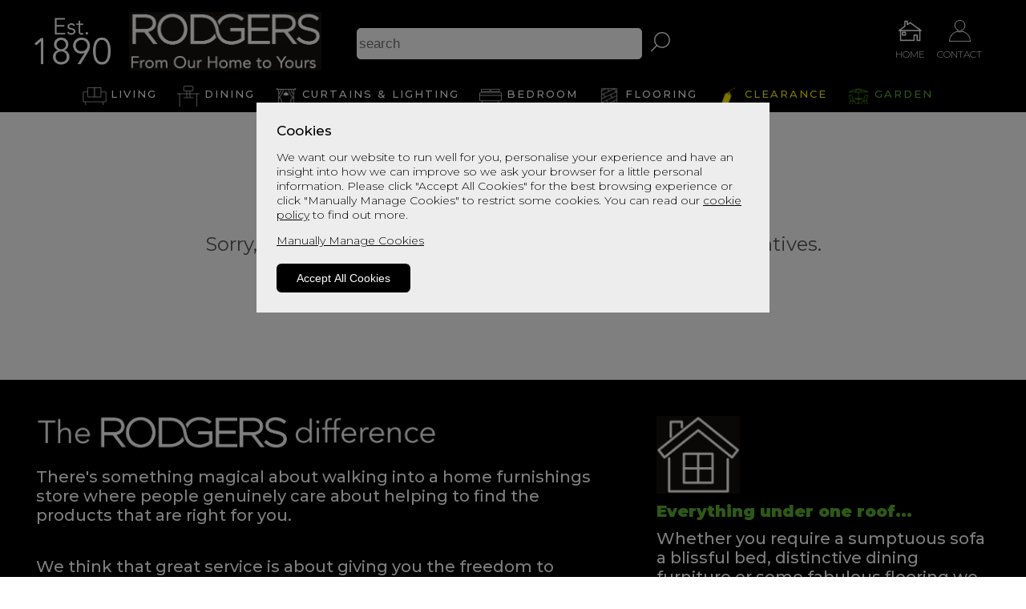

--- FILE ---
content_type: text/html; charset=UTF-8
request_url: https://www.rodgersofyork.co.uk/upholstery/product/boston-rise-and-recline-chair---ret--no6693
body_size: 14242
content:

<!DOCTYPE html>
<html lang="en">
<head>
	<title> | Rodgers Of York</title>
	<meta name="description" content="">
	<link rel="icon" href="https://www.rodgersofyork.co.uk/a-bespoke-client-folders/rodgers-of-york/bespoke-images/favicon/favicon.ico?10-12-25" type="image/x-icon">
	<link rel="shortcut icon" href="https://www.rodgersofyork.co.uk/a-bespoke-client-folders/rodgers-of-york/bespoke-images/favicon/favicon.ico?10-12-25" type="image/x-icon">
	<link rel="canonical" href="https://www.rodgersofyork.co.uk/upholstery/product/boston-rise-and-recline-chair---ret--no6693">
	<meta http-equiv="Content-Type" content="text/html" charset="utf-8">
	<meta name="viewport" content="width=device-width, initial-scale=1, maximum-scale=1, minimum-scale=1"><link rel="preconnect" href="https://fonts.googleapis.com">
<link rel="preconnect" href="https://fonts.gstatic.com" crossorigin>
<link href="https://fonts.googleapis.com/css2?family=Bodoni+Moda:ital,opsz,wght@0,6..96,400..900;1,6..96,400..900&family=Montserrat:ital,wght@0,100..900;1,100..900&family=Poppins:ital,wght@0,100;0,200;0,300;0,400;0,500;0,600;0,700;0,800;0,900;1,100;1,200;1,300;1,400;1,500;1,600;1,700;1,800;1,900&display=swap" rel="stylesheet">
		
		<!-- Google tag (gtag.js) anonymized IP-->
		<script async src="https://www.googletagmanager.com/gtag/js?G-JRB5Y3H8LL"></script>
		<script type="text/javascript">
			window.dataLayer = window.dataLayer || [];
			function gtag(){dataLayer.push(arguments);}
			gtag('js', new Date());
			gtag('config', 'G-JRB5Y3H8LL',{'anonymize_ip': true });
			gtag('config', 'AW-16896528044',{'anonymize_ip': true });
		</script>
<script type="application/ld+json">
    {
      	"@context": "https://schema.org",
      	"@type": "FurnitureStore",
      	"name": "Rodgers",
      	"address": [
      		{
        		"@type": "PostalAddress",
        		"streetAddress": "Monks Cross",
        		"addressLocality": "York",
        		"postalCode": "YO32 9JR",
        		"addressCountry": "UK"
      		}
      			,{
	        		"@type": "PostalAddress",
	        		"streetAddress": "Monks Cross",
	        		"addressLocality": "York",
	        		"postalCode": "YO32 9JR",
	        		"addressCountry": "UK"
	        	}
      			,{
	        		"@type": "PostalAddress",
	        		"streetAddress": "Monks Cross",
	        		"addressLocality": "York",
	        		"postalCode": "YO32 9JR",
	        		"addressCountry": "UK"
	        	}
      			,{
	        		"@type": "PostalAddress",
	        		"streetAddress": "Monks Cross",
	        		"addressLocality": "York",
	        		"postalCode": "YO32 9JR",
	        		"addressCountry": "UK"
	        	}
      			,{
	        		"@type": "PostalAddress",
	        		"streetAddress": "Monks Cross",
	        		"addressLocality": "York",
	        		"postalCode": "YO32 9JR",
	        		"addressCountry": "UK"
	        	}
      	],
      	"telephone": "01904 610 570",
      	"openingHoursSpecification": [
        	{
	          	"@type": "OpeningHoursSpecification",
          		"dayOfWeek": "Monday",
	          	"opens": "",
	          	"closes": ""
        	},
        	{
	          	"@type": "OpeningHoursSpecification",
          		"dayOfWeek": "Tuesday",
	          	"opens": "",
	          	"closes": ""
	        },
        	{
          		"@type": "OpeningHoursSpecification",
          		"dayOfWeek": "Wednesday",
          		"opens": "",
          		"closes": ""
        	},
        	{
          		"@type": "OpeningHoursSpecification",
          		"dayOfWeek": "Thursday",
          		"opens": "",
          		"closes": ""
        	},
        	{
          		"@type": "OpeningHoursSpecification",
          		"dayOfWeek": "Friday",
          		"opens": "",
          		"closes": ""
        	},
        	{
          		"@type": "OpeningHoursSpecification",
          		"dayOfWeek": "Saturday",
          		"opens": "",
          		"closes": ""
        	},
        	{
          		"@type": "OpeningHoursSpecification",
          		"dayOfWeek": "Sunday",
          		"opens": "",
          		"closes": ""
        	}
      	],
      	"url": ""
    }
</script>
	<link rel="stylesheet" type="text/css" href="../../a-bespoke-client-folders/rodgers-of-york/bespoke-css/container/container.css?10-12-25">
	<link rel="stylesheet" type="text/css" href="../../a-bespoke-client-folders/rodgers-of-york/bespoke-css/header/header.css?10-12-25">
	<link rel="stylesheet" type="text/css" href="../../css-afs/front-end/cookie-consent/cookie-consent.css?10-12-25">
	<link rel="stylesheet" type="text/css" href="../../css-afs/front-end/product-page-rodgers-25/product-generic.css?10-12-25"> 		
	<link rel="stylesheet" type="text/css" href="../../a-bespoke-client-folders/rodgers-of-york/bespoke-css/footer/footer.css?10-12-25">
	<script src="../../js-afs/front-end/jquery-library/jquery.min.js?10-12-25"></script>
</head>
<body>
	<div id="container">
		<div id="headerNavContent">
	<div class="cookiesTintedBackground" data-nosnippet>
		<div class="cookiesBanner">
			<h3>
				Cookies
			</h3>
			<p>
				We want our website to run well for you, personalise your experience and have an insight into how we can improve so we ask your browser for a little personal information.
				Please click "Accept All Cookies" for the best browsing experience or click "Manually Manage Cookies" to restrict some cookies.
				You can read our <a href="../..//info/cookie-policy">cookie policy</a> to find out more.
			</p>
			<p>
				<span class="manageCookiesLink" onclick="manage_cookies_open()">
					Manually Manage Cookies
				</span>
			</p>
			<button onclick="accept_all_cookies()">
				Accept All Cookies
			</button>
		</div>

		<div class="manageCookiesBox">
			<h3 id="manageCookiesButton">
				Manage Cookies
				<span id="manageCookiesPlusMinus">+</span>
			</h3>
			<p id="manageCookiesAbout">
				When browsing our website we store cookies on your browser. 
				This information might be about you or your preferences but it is generally to make the website function fully for you.
				The information does not identify you personally. 
				We have added some switches below so you can turn off some cookies if you prefer but please note this may impact your use of the site. 
			</p>
			<h4>
				Cookie Settings
			</h4>
			<h5 id="strictlyNecessaryButton">
				Strictly Necessary Cookies
				<span id="necessaryCookiesPlusMinus">-</span>
			</h5>
			<p class="p2" id="strictlyNecessaryAbout">
				These cookies are strictly neccessary for the site to function correctly and cannot be turned off. 
			</p>
			<div class="noSwitch">
				Always On
			</div>
			<h5 id="nonEssentialButton">
				Non Essential Cookies
				<span id="nonEssentialPlusMinus">-</span>
			</h5>
			<p class="p3 nonEssentialAbout">
				"Functional Cookies" enable the website to provide extra functionality. 
				Functional cookies may be set by us or by third party providers whose services we have added to our pages, such as live chat features. 
			</p>
			<p class="p4 nonEssentialAbout">
				"Performance Cookies" enable us to track visits and monitor statistics so we can analyse and improve our website. 
			</p>
			<p class="p5 nonEssentialAbout">
				"Targeting Cookies" are configured throughout our website by our advertising partners who may put together a profile of your interests.
				Profiles do not contain explicitly personal information but are based on uniquely identifying your browser and device.
				This information is then used to show you relevant adverts on other sites. 
			</p>
			<label class="switch">
				<input type="checkbox" id="nonEssentialCookiesSwitch">
				<span class="slider round"></span>
			</label>

			<div class="buttonWrapper">
				<button onclick="confirm_settings()">
					Confirm Settings
				</button>
			</div>
		</div>
	</div><script>
	var cs_cookie_consent_controls_panel = 'On';	

	//alert('here');

	if(cs_cookie_consent_controls_panel=='On'||cs_cookie_consent_controls_panel==''){
		var routeFolderLevel = '../../';	
		var as_set_cookies_exists = 'no';
		var date = new Date(); // now 
		var newDate = new Date(date.getFullYear() + 1, date.getMonth(), date.getDate() - 1);

		function accept_all_cookies(){
			var form_data = new FormData();                  
			form_data.append('cookie_value', true);
			//alert('true 1');
			cookie_ajax(form_data);
		}//funntion

		function cookie_ajax(form_data){
			$("html").css({"overflow-y": "scroll"});

			$.ajax({
				url: routeFolderLevel+'include-afs/front-end/cookie-consent/cookie-consent-ajax.php',
				dataType: 'text', 
				async: true,
			   	cache: false,
				contentType: false,
				processData: false,
				data: form_data,                         
				type: 'post',
				success: function(data){
					//alert(data)
				},
				complete: function(data) {
					location.reload();///reload so head-section-include disables/enables script
				},
				error: function(){
					alert('accept_all_cookies error');
			    }
			})//ajax
		}//funntion

		function manage_cookies_open(){
			$('.cookiesBanner').css({'display':'none'});
			$('.manageCookiesBox').css({'visibility':'visible'});
		}

		function confirm_settings(){
			$("html").css({"overflow-y": "scroll"});
			if(document.getElementById('nonEssentialCookiesSwitch')){
				nonEssentialCookiesSwitch = document.getElementById('nonEssentialCookiesSwitch').checked;
			}
			if(nonEssentialCookiesSwitch==true){
				var form_data = new FormData();                  
				form_data.append('cookie_value', true);
				//alert('true 2');
				cookie_ajax(form_data);
			}else{
				var form_data = new FormData();                  
				form_data.append('cookie_value', false);
				//alert('false');
				cookie_ajax(form_data);
			}
		}

		var cookie_string = document.cookie;
		var decoded_cookie_string = decodeURIComponent(cookie_string);
		//"decoded_cookie_string" EXAMPLE BELOW
		//PHPSESSID=abb37fb3d63ab0573a64c851f1574e1d; 
		//_ga=GA1.1.845759309.1722957126; 
		//as-set-cookies=true; 
		//_fbp=fb.0.1722957134593.470813765380675742; 
		//twk_idm_key=H3uBISQpen6umxNli0qza; 
		//TawkConnectionTime=0; 
		//twk_uuid_66014fbe1ec1082f04dad929={"uuid":"1.HQ0m06rH0vH3kOs2r9NMsVTuuD0xNhek7wNlYwhm3WNNmqhbfHYuzwE3Fu5UFhWnA2OygyFl3qoIaCloaccSLuFQPgAlr7JcnNAzd","version":3,"domain":null,"ts":1722957135547}; 
		//_ga_51W1JC86N7=GS1.1.1722957125.1.1.1722957251.60.0.0
		var cookies = decoded_cookie_string.split(';');
		//"8" per above example
	    as_set_cookies_test = document.cookie.indexOf('as-set-cookies');
	    if(as_set_cookies_test!==-1){
	    	as_set_cookies_exists = 'yes';
	    }
	    //alert(as_set_cookies_exists);

	    if(as_set_cookies_exists=='no'){
			$("html").css({"overflow-y": "hidden"});
			$(".cookiesTintedBackground").css({"display": "table"});
	    }

		$("#manageCookiesButton").click(function(){
		   	$("#manageCookiesAbout").toggle();
		   	manageCookiesPlusMinus = document.getElementById("manageCookiesPlusMinus").innerHTML;

			if(manageCookiesPlusMinus == '+'){
		 		document.getElementById("manageCookiesPlusMinus").innerHTML = '-';
				$("#manageCookiesPlusMinus").css({"color": "#ff0036"});
			}
			if(manageCookiesPlusMinus == '-'){
		 		document.getElementById("manageCookiesPlusMinus").innerHTML = '+';
				$("#manageCookiesPlusMinus").css({"color": "#00A300"});
			}
		});

		$("#strictlyNecessaryButton").click(function(){
		   	$("#strictlyNecessaryAbout").toggle();
		   	necessaryCookiesPlusMinus = document.getElementById("necessaryCookiesPlusMinus").innerHTML;

			if(necessaryCookiesPlusMinus == '+'){
		 		document.getElementById("necessaryCookiesPlusMinus").innerHTML = '-';
				$("#necessaryCookiesPlusMinus").css({"color": "#ff0036"});
			}
			if(necessaryCookiesPlusMinus == '-'){
		 		document.getElementById("necessaryCookiesPlusMinus").innerHTML = '+';
				$("#necessaryCookiesPlusMinus").css({"color": "#00A300"});
			}
		});

		$("#nonEssentialButton").click(function(){
		   	$(".nonEssentialAbout").toggle();
		   	nonEssentialPlusMinus = document.getElementById("nonEssentialPlusMinus").innerHTML;

			if(nonEssentialPlusMinus == '+'){
		 		document.getElementById("nonEssentialPlusMinus").innerHTML = '-';
				$("#nonEssentialPlusMinus").css({"color": "#ff0036"});
			}
			if(nonEssentialPlusMinus == '-'){
		 		document.getElementById("nonEssentialPlusMinus").innerHTML = '+';
				$("#nonEssentialPlusMinus").css({"color": "#00A300"});
			}
		});
	}//if 
</script>
<div id="headerOuter">
	<div id="headerInner">
		<div id="leftSectionOuter">
			<div id="aniversaryIcon">
				<a href="../../info/history">
					<img src="https://www.rodgersofyork.co.uk/a-bespoke-client-folders/rodgers-of-york/bespoke-images/other/aniversary-icon.png?10-12-25">
				</a>
			</div>
			<div id="rodgersLogo">
				<a href="https://www.rodgersofyork.co.uk">
					<img src="https://www.rodgersofyork.co.uk/a-bespoke-client-folders/rodgers-of-york/bespoke-images/logo-retailer/logo-retailer.png?10-12-25" alt="Rodgers Of York Logo" > 
				</a>
			</div>
		</div>
			<div id="centerSectionOuter">
				<div id="centerSectionInner">
					<div id="searchBoxInput">
						<input type="text" id="search_top" placeholder="search">
						<input type="image" name="submit" alt="Submit Form" src="https://www.rodgersofyork.co.uk/a-bespoke-client-folders/rodgers-of-york/bespoke-images/other/search-glass-icon.png?10-12-25" onclick="search_top_trigger()">
					</div>
				</div>
			</div>
		<div id="rightSectionOuter">
			<div id="rightSectionInner">
				<div id="headerTelephone">
					<div id="phoneIcon">
						<img src="https://www.rodgersofyork.co.uk/a-bespoke-client-folders/rodgers-of-york/bespoke-images/other/phone-icon.png?10-12-25">
					</div>
					<div id="phoneNumber">
						01904 610 570
					</div>
				</div>
				<div id="mobileNavButtonWrapper" class="iconButtonWrapper" onclick="mobile_nav_bar_on()">
					<div id="mobileNavButton" class="iconButton">
						<img src="https://www.rodgersofyork.co.uk/a-bespoke-client-folders/rodgers-of-york/bespoke-images/other/mobile-nav-icon.png?10-12-25">
					</div>
					<div id="mobileNavButtonText" class="iconButtonText">
						MENU
					</div>
				</div>
					<a href="https://www.rodgersofyork.co.uk">
						<div id="homeIconWrapper" class="iconButtonWrapper">
							<div id="homeIcon" class="iconButton">
								<img src="https://www.rodgersofyork.co.uk/a-bespoke-client-folders/rodgers-of-york/bespoke-images/other/home-icon.png?10-12-25" alt="Home Icon">
							</div>
							<div id="homeIconText" class="iconButtonText">
								HOME
							</div>
						</div>						
					</a>
				<a href="../../contact-us">
					<div id="chatIconWrapper" class="iconButtonWrapper">
						<div id="chatIcon" class="iconButton">
							<img src="https://www.rodgersofyork.co.uk/a-bespoke-client-folders/rodgers-of-york/bespoke-images/other/chat-icon.png?10-12-25" alt="Chat Icon">
						</div>
						<div id="chatIconText" class="iconButtonText">
							CONTACT
						</div>
					</div>						
				</a>
			</div>
		</div>
	</div>
</div>
<nav id="navBarOuter">
	<div id="navBarInner">
			<div class="navbarLink" id="navBarLiving">
				<a href="../../category/upholstery">
					<img src="https://www.rodgersofyork.co.uk/a-bespoke-client-folders/rodgers-of-york/bespoke-images/other/nav-bar-living-icon.png?10-12-25" alt="Icon">
					<div class="navbarText">
						LIVING
					</div>
				</a>
			</div>
			<div class="navbarLink" id="navBarDining">
				<a href="../../category/dining-and-living">
					<img src="https://www.rodgersofyork.co.uk/a-bespoke-client-folders/rodgers-of-york/bespoke-images/other/nav-bar-dining-icon.png?10-12-25" alt="Icon">
					<div class="navbarText">
						DINING
					</div>
				</a>
			</div>
			<div class="navbarLink" id="navBarSoftFurnishings">
				<a href="../../category/curtains-and-lighting">
					<img src="https://www.rodgersofyork.co.uk/a-bespoke-client-folders/rodgers-of-york/bespoke-images/other/nav-bar-lighting-icon.png?10-12-25" alt="Icon">
					<div class="navbarText">
						<span id="desktop">CURTAINS & LIGHTING</span>
						<div id="mobile">CURTAINS<br>LIGHTING</div>
					</div>
				</a>
			</div>
			<div class="navbarLink" id="navBarBedroom">
				<a href="../../category/bedrooms">
					<img src="https://www.rodgersofyork.co.uk/a-bespoke-client-folders/rodgers-of-york/bespoke-images/other/nav-bar-bedroom-icon.png?10-12-25" alt="Icon">
					<div class="navbarText">
						BEDROOM
					</div>
				</a>
			</div>
			<div class="navbarLink" id="navBarFlooring">
				<a href="../../category/flooring">
					<img src="https://www.rodgersofyork.co.uk/a-bespoke-client-folders/rodgers-of-york/bespoke-images/other/nav-bar-flooring-icon.png?10-12-25" alt="Icon">
					<div class="navbarText">
						FLOORING
					</div>
				</a>
			</div>
		<div class="navbarLink" id="navBarClearance">
			<a href="../../category/clearance">
				<img src="https://www.rodgersofyork.co.uk/a-bespoke-client-folders/rodgers-of-york/bespoke-images/other/nav-bar-clearance-icon.png?10-12-25" alt="Icon">
				<div class="navbarText">
					CLEARANCE
				</div>
			</a>
		</div>
			<div class="navbarLink" id="navBarGarden">
				<a href="../../garden-furniture/garden-furniture-full-range-group">
					<img src="https://www.rodgersofyork.co.uk/a-bespoke-client-folders/rodgers-of-york/bespoke-images/other/nav-bar-garden-icon.png?10-12-25" alt="Icon">
					<div class="navbarText">
						GARDEN
					</div>
				</a>
			</div>
		<div class="navbarLink" id="navBarTeaRoom">
			<a href="../../category/cafe">
				<img src="https://www.rodgersofyork.co.uk/a-bespoke-client-folders/rodgers-of-york/bespoke-images/other/nav-bar-tea-room-icon.png?10-12-25" alt="Icon">
				<div class="navbarText">
					TEA ROOM
				</div>
			</a>
		</div>
	</div>
</nav>
<div class="navbarDropdown" id="upholsteryDropDown">
	<div class="navbarDropdownInner" id="upholsteryDropDownInner">
		<div id="upholsteryColumn">
			<div id="upholsteryColumnHeader">
				UPHOLSTERY BRANDS
			</div>
			<ul>
					<li><a href="../../upholstery-brands-range/alstons-sofas-and-chairs-group">Alstons</a></li>
					<li><a href="../../upholstery-brands-range/ashwood-designs-sofas-and-chairs-group">Ashwood</a></li>
					<li><a href="../../upholstery-brands-range/at-the-helm-sofas-and-chairs-group">At The Helm</a></li>
					<li><a href="../../upholstery-brands-range/celebrity-furniture-sofas-and-chairs-group">Celebrity Furniture</a></li>
					<li><a href="../../upholstery-brands-range/collins-and-hayes-sofas-and-chairs-group">Collins And Hayes</a></li>
					<li><a href="../../upholstery-brands-range/david-gundry-sofas-and-chairs-group">David Gundry</a></li>
					<li><a href="../../upholstery-brands-range/duresta-sofas-and-chairs-group">Duresta</a></li>
					<li><a href="../../category/ercol">Ercol</a></li>
					<li><a href="../../category/gplan">G Plan</a></li>
					<li><a href="../../category/himolla">Himolla</a></li>
					<li><a href="../../upholstery-brands-range/hjort-knudsen-sofas-and-chairs-group">Hjort Knudsen</a></li>
					<li><a href="../../upholstery-brands-range/incanto-designs-sofas-and-chairs-group">Incanto</a></li>
					<li><a href="../../upholstery-brands-range/inhaus-sofas-and-chairs-group">Inhaus</a></li>
					<li><a href="../../upholstery-brands-range/meridian-sofas-and-chairs-group">Meridian</a></li>
					<li><a href="../../upholstery-brands-range/new-trend-sofas-and-chairs-group">New Trend</a></li>
					<li><a href="../../category/parker-knoll-upholstery">Parker Knoll</a></li>
					<li><a href="../../upholstery-brands-range/primavera-furniture-sofas-and-chairs-group">Primavera</a></li>
					<li><a href="../../upholstery-brands-range/sherborne-upholstery-sofas-and-chairs-group">Sherborne Upholstery</a></li>
					<li><a href="../../upholstery-brands-range/siren-sofas-and-chairs-group">Siren Furniture</a></li>
					<li><a href="../../category/stressless">Stressless</a></li>
					<li><a href="../../upholstery-brands-range/tetrad-sofas-and-chairs-group">Tetrad</a></li>
					<li><a href="../../upholstery-brands-range/vale-bridgecraft-sofas-and-chairs-group">Vale Bridgecraft</a></li>
					<li><a href="../../upholstery-brands-range/vilmners-sofas-and-chairs-group">Vilmers</a></li>
					<li><a href="../../upholstery-brands-range/vintage-sofa-company-sofas-and-chairs-group">Vintage Sofa Co</a></li>
					<li><a href="../../category/wood-bros">Wood Bros</a></li>
			</ul>	
		</div>
		<div id="upholsteryColumn">
			<div id="upholsteryColumnHeader">
				FABRIC UPHOLSTERY
			</div>
			<ul>
				<li><a href="../../"></a></li>						
				<li><a href="../../upholstery-by-range/fabric-upholstery-group">Sofas & Chairs</a></li>						
				<li><a href="../../"></a></li>						
				<li><a href="../../"></a></li>						
				<li><a href="../../"></a></li>						
				<li><a href="../../"></a></li>						
				<li><a href="../../"></a></li>						
				<li><a href="../../fabric-upholstery/fabric-sofa-beds-group">Fabric Sofa Beds</a></li>						
				<li><a href="../../"></a></li>						
				<li><a href="../../"></a></li>						
				<li><a href="../../"></a></li>						
				<li><a href="../../"></a></li>						
				<li><a href="../../"></a></li>						
				<li><a href="../../fabric-upholstery/fabric-riser-recliners-group">Fabric Riser Recliners</a></li>						
				<li><a href="../../"></a></li>						
			</ul>	
		</div>
		<div id="upholsteryColumn">
			<div id="upholsteryColumnHeader">
				LEATHER UPHOLSTERY
			</div>
			<ul>
				<li><a href="../../"></a></li>						
				<li><a href="../../upholstery-by-range/leather-upholstery-group">Sofas & Chairs</a></li>						
				<li><a href="../../"></a></li>						
				<li><a href="../../"></a></li>						
				<li><a href="../../"></a></li>						
				<li><a href="../../"></a></li>						
				<li><a href="../../"></a></li>						
				<li><a href="../../"></a></li>						
				<li><a href="../../"></a></li>						
				<li><a href="../../"></a></li>						
				<li><a href="../../"></a></li>						
				<li><a href="../../leather-upholstery/leather-riser-recliners-group">Leather Riser Recliners</a></li>						
				<li><a href="../../"></a></li>						
				<li><a href="../../"></a></li>						
										
			</ul>	
		</div>
		<div id="upholsteryColumn">
			<div id="upholsteryColumnHeader">
				OTHER
			</div>
			<ul>
				<li>
					<a href="../../upholstery-by-range/upholstery-group">
						Upholstery By Range
					</a>
				</li>				
			</ul>
		</div>
	</div>
	<div class="navBarBrandLogosOuter">
		<div class="navBarBrandLogosInner">
				<div class="navBarBrandLogo">
					<a href="../../upholstery-brands-range/alstons-sofas-and-chairs-group">
						<img src="https://www.as-hub.co.uk/images-brand-logos/alstons-logo-colour-23.png?10-12-25" alt="Alstons">
					</a>
				</div>
				<div class="navBarBrandLogo">
					<a href="../../upholstery-brands-range/ashwood-designs-sofas-and-chairs-group">
						<img src="https://www.as-hub.co.uk/images-brand-logos/ashwood-logo-colour-41.png?10-12-25" alt="Ashwood">
					</a>
				</div>
				<div class="navBarBrandLogo">
					<a href="../../upholstery-brands-range/at-the-helm-sofas-and-chairs-group">
						<img src="https://www.as-hub.co.uk/images-brand-logos/at-the-helm-logo-colour-556.png?10-12-25" alt="At The Helm">
					</a>
				</div>
				<div class="navBarBrandLogo">
					<a href="../../upholstery-brands-range/celebrity-furniture-sofas-and-chairs-group">
						<img src="https://www.as-hub.co.uk/images-brand-logos/celebrity-furniture-logo-colour-387.png?10-12-25" alt="Celebrity Furniture">
					</a>
				</div>
				<div class="navBarBrandLogo">
					<a href="../../upholstery-brands-range/collins-and-hayes-sofas-and-chairs-group">
						<img src="https://www.as-hub.co.uk/images-brand-logos/collins-and-hayes-logo-colour-380.png?10-12-25" alt="Collins And Hayes">
					</a>
				</div>
				<div class="navBarBrandLogo">
					<a href="../../upholstery-brands-range/david-gundry-sofas-and-chairs-group">
						<img src="https://www.as-hub.co.uk/images-brand-logos/david-gundry-logo-colour-607.png?10-12-25" alt="David Gundry">
					</a>
				</div>
				<div class="navBarBrandLogo">
					<a href="../../upholstery-brands-range/duresta-sofas-and-chairs-group">
						<img src="https://www.as-hub.co.uk/images-brand-logos/duresta-logo-colour-211.png?10-12-25" alt="Duresta">
					</a>
				</div>
				<div class="navBarBrandLogo">
					<a href="../../category/ercol">
						<img src="https://www.as-hub.co.uk/images-brand-logos/ercol-logo-colour-202.png?10-12-25" alt="Ercol">
					</a>
				</div>
				<div class="navBarBrandLogo">
					<a href="../../category/gplan">
						<img src="https://www.as-hub.co.uk/images-brand-logos/g-plan-logo-colour-15.png?10-12-25" alt="G Plan">
					</a>
				</div>
				<div class="navBarBrandLogo">
					<a href="../../category/himolla">
						<img src="https://www.as-hub.co.uk/images-brand-logos/himolla-logo-colour-215.png?10-12-25" alt="Himolla">
					</a>
				</div>
				<div class="navBarBrandLogo">
					<a href="../../upholstery-brands-range/hjort-knudsen-sofas-and-chairs-group">
						<img src="https://www.as-hub.co.uk/images-brand-logos/hjort-knudsen-logo-colour-226.png?10-12-25" alt="Hjort Knudsen">
					</a>
				</div>
				<div class="navBarBrandLogo">
					<a href="../../upholstery-brands-range/incanto-designs-sofas-and-chairs-group">
						<img src="https://www.as-hub.co.uk/images-brand-logos/incanto-logo-colour-547.png?10-12-25" alt="Incanto">
					</a>
				</div>
				<div class="navBarBrandLogo">
					<a href="../../upholstery-brands-range/inhaus-sofas-and-chairs-group">
						<img src="https://www.as-hub.co.uk/images-brand-logos/inhaus-logo-colour-872.png?10-12-25" alt="Inhaus">
					</a>
				</div>
				<div class="navBarBrandLogo">
					<a href="../../upholstery-brands-range/meridian-sofas-and-chairs-group">
						<img src="https://www.as-hub.co.uk/images-brand-logos/meridian-logo-colour-451.png?10-12-25" alt="Meridian">
					</a>
				</div>
				<div class="navBarBrandLogo">
					<a href="../../upholstery-brands-range/new-trend-sofas-and-chairs-group">
						<img src="https://www.as-hub.co.uk/images-brand-logos/new-trend-logo-colour-124.png?10-12-25" alt="New Trend">
					</a>
				</div>
				<div class="navBarBrandLogo">
					<a href="../../category/parker-knoll-upholstery">
						<img src="https://www.as-hub.co.uk/images-brand-logos/parker-knoll-logo-colour-200.png?10-12-25" alt="Parker Knoll">
					</a>
				</div>
				<div class="navBarBrandLogo">
					<a href="../../upholstery-brands-range/primavera-furniture-sofas-and-chairs-group">
						<img src="https://www.as-hub.co.uk/images-brand-logos/primavera-logo-colour-169.png?10-12-25" alt="Primavera">
					</a>
				</div>
				<div class="navBarBrandLogo">
					<a href="../../upholstery-brands-range/sherborne-upholstery-sofas-and-chairs-group">
						<img src="https://www.as-hub.co.uk/images-brand-logos/sherborne-upholstery-logo-colour-388.png?10-12-25" alt="Sherborne Upholstery">
					</a>
				</div>
				<div class="navBarBrandLogo">
					<a href="../../upholstery-brands-range/siren-sofas-and-chairs-group">
						<img src="https://www.as-hub.co.uk/images-brand-logos/siren-furniture-logo-colour-429.png?10-12-25" alt="Siren Furniture">
					</a>
				</div>
				<div class="navBarBrandLogo">
					<a href="../../category/stressless">
						<img src="https://www.as-hub.co.uk/images-brand-logos/stressless-logo-colour-209.png?10-12-25" alt="Stressless">
					</a>
				</div>
				<div class="navBarBrandLogo">
					<a href="../../upholstery-brands-range/tetrad-sofas-and-chairs-group">
						<img src="https://www.as-hub.co.uk/images-brand-logos/tetrad-logo-colour-217.png?10-12-25" alt="Tetrad">
					</a>
				</div>
				<div class="navBarBrandLogo">
					<a href="../../upholstery-brands-range/vale-bridgecraft-sofas-and-chairs-group">
						<img src="https://www.as-hub.co.uk/images-brand-logos/vale-bridgecraft-logo-colour-36.png?10-12-25" alt="Vale Bridgecraft">
					</a>
				</div>
				<div class="navBarBrandLogo">
					<a href="../../upholstery-brands-range/vilmners-sofas-and-chairs-group">
						<img src="https://www.as-hub.co.uk/images-brand-logos/vilmers-logo-colour-861.png?10-12-25" alt="Vilmers">
					</a>
				</div>
				<div class="navBarBrandLogo">
					<a href="../../upholstery-brands-range/vintage-sofa-company-sofas-and-chairs-group">
						<img src="https://www.as-hub.co.uk/images-brand-logos/vintage-sofa-co-logo-colour-107.png?10-12-25" alt="Vintage Sofa Co">
					</a>
				</div>
				<div class="navBarBrandLogo">
					<a href="../../category/wood-bros">
						<img src="https://www.as-hub.co.uk/images-brand-logos/wood-bros-logo-colour-542.png?10-12-25" alt="Wood Bros">
					</a>
				</div>
		</div>
	</div>
</div>
<div class="navbarDropdown" id="diningDropDown">
	<div class="navbarDropdownInner" id="diningDropDownInner">
		<div id="diningColumn">
			<div id="diningColumnHeader">
				DINING & LIVING BRANDS
			</div>
			<ul>
					<li><a href="../../dining-and-living-brands-range/alf-dining-and-living-group">ALF</a></li>
					<li><a href="../../category/bentley-designs">Bentley Designs</a></li>
					<li><a href="../../">Carlton</a></li>
					<li><a href="../../dining-and-living-brands-range/bradley-classic-furniture-dining-and-living-group">Classic Furniture</a></li>
					<li><a href="../../category/ercol">Ercol</a></li>
					<li><a href="../../category/hill-and-hunter">Hill and Hunter</a></li>
					<li><a href="../../dining-and-living-brands-range/hnd-dining-and-living-group">HND</a></li>
					<li><a href="../../dining-and-living-brands-range/kesterport-dining-and-living-group">Kesterport</a></li>
					<li><a href="../../dining-and-living-brands-range/mte-dining-and-living-group">MTE</a></li>
					<li><a href="../../dining-and-living-brands-range/pbj-design-house-dining-and-living-group">PBJ Design House</a></li>
					<li><a href="../../category/qualita">Qualita</a></li>
					<li><a href="../../dining-and-living-brands-range/torelli-furniture-living-dining-and-living-group">Torelli Furniture</a></li>
					<li><a href="../../dining-and-living-brands-range/value-mark-dining-and-living-group">Value Mark</a></li>
					<li><a href="../../info/venjakob">Venjakob</a></li>
					<li><a href="../../category/wood-bros">Wood Bros</a></li>
			</ul>	
		</div>
		<div id="diningColumn">
			<div id="diningColumnHeader">
				DINING & LIVING
			</div>
			<ul>
				<li><a href="../../dining-and-living/bar-stools-group">Bar Stools</a></li>						
				<li><a href="../../dining-and-living/bars-group"></a></li>
				<li><a href="../../dining-and-living/bookcases-group">Bookcases</a></li>
				<li><a href="../../dining-and-living/tv-cabinets-group">TV Cabinets</a></li>
				<li><a href="../../dining-and-living/coffee-tables-group">Coffee Tables</a></li>
				<li><a href="../../dining-and-living/console-tables-group">Console Tables</a></li>
				<li><a href="../../dining-and-living/dining-chairs-group">Dining Chairs</a></li>
				<li><a href="../../dining-and-living/dining-tables-group">Dining Tables</a></li>
				<li><a href="../../dining-and-living/display-furniture-group">Display Furniture</a></li>
				<li><a href="../../dining-and-living/wine-racks-group">Wine Racks</a></li>
				<li><a href="../../dining-and-living/lamp-tables-group">Lamp Tables</a></li>
				<li><a href="../../dining-and-living/magazine-racks-group"></a></li>
				<li><a href="../../dining-and-living/nest-of-tables-group">Nests Of Tables</a></li>
				<li><a href="../../dining-and-living/telephone-tables-group"></a></li>
				<li><a href="../../dining-and-living/sideboards-group">Sideboards</a></li>
			</ul>	
		</div>
		<div id="diningColumn">
			<div id="diningColumnHeader">
				GARDEN
			</div>
			<ul>
				<li>
					<a href="../../garden-furniture/garden-furniture-full-range-group">
						Garden Dining
					</a>
				</li>				
			</ul>
			<br>
			<div id="diningColumnHeader">
				DINING RANGE
			</div>
			<ul>
				<li>
					<a href="../../dining-and-living-by-range/dining-and-living-group">
						Dining & Living By Range
					</a>
				</li>				
			</ul>
		</div>
	</div>
	<div class="navBarBrandLogosOuter">
		<div class="navBarBrandLogosInner">
				<div class="navBarBrandLogo">
					<a href="../../dining-and-living-brands-range/alf-dining-and-living-group">
						<img src="https://www.as-hub.co.uk/images-brand-logos/alf-logo-colour-207.png?10-12-25" alt="ALF">
					</a>
				</div>
				<div class="navBarBrandLogo">
					<a href="../../category/bentley-designs">
						<img src="https://www.as-hub.co.uk/images-brand-logos/bentley-designs-logo-colour-419.png?10-12-25" alt="Bentley Designs">
					</a>
				</div>
				<div class="navBarBrandLogo">
					<a href="../../">
						<img src="https://www.as-hub.co.uk/images-brand-logos/carlton-logo-colour-122.png?10-12-25" alt="Carlton">
					</a>
				</div>
				<div class="navBarBrandLogo">
					<a href="../../dining-and-living-brands-range/bradley-classic-furniture-dining-and-living-group">
						<img src="https://www.as-hub.co.uk/images-brand-logos/classic-furniture-logo-colour-37.png?10-12-25" alt="Classic Furniture">
					</a>
				</div>
				<div class="navBarBrandLogo">
					<a href="../../category/ercol">
						<img src="https://www.as-hub.co.uk/images-brand-logos/ercol-logo-colour-202.png?10-12-25" alt="Ercol">
					</a>
				</div>
				<div class="navBarBrandLogo">
					<a href="../../category/hill-and-hunter">
						<img src="https://www.as-hub.co.uk/images-brand-logos/hill-and-hunter-logo-colour-522.png?10-12-25" alt="Hill and Hunter">
					</a>
				</div>
				<div class="navBarBrandLogo">
					<a href="../../dining-and-living-brands-range/hnd-dining-and-living-group">
						<img src="https://www.as-hub.co.uk/images-brand-logos/hnd-logo-colour-434.png?10-12-25" alt="HND">
					</a>
				</div>
				<div class="navBarBrandLogo">
					<a href="../../dining-and-living-brands-range/kesterport-dining-and-living-group">
						<img src="https://www.as-hub.co.uk/images-brand-logos/kesterport-logo-colour-277.png?10-12-25" alt="Kesterport">
					</a>
				</div>
				<div class="navBarBrandLogo">
					<a href="../../dining-and-living-brands-range/mte-dining-and-living-group">
						<img src="https://www.as-hub.co.uk/images-brand-logos/mte-logo-colour-297.png?10-12-25" alt="MTE">
					</a>
				</div>
				<div class="navBarBrandLogo">
					<a href="../../dining-and-living-brands-range/pbj-design-house-dining-and-living-group">
						<img src="https://www.as-hub.co.uk/images-brand-logos/pbj-design-house-logo-colour-492.png?10-12-25" alt="PBJ Design House">
					</a>
				</div>
				<div class="navBarBrandLogo">
					<a href="../../category/qualita">
						<img src="https://www.as-hub.co.uk/images-brand-logos/qualita-logo-colour-508.png?10-12-25" alt="Qualita">
					</a>
				</div>
				<div class="navBarBrandLogo">
					<a href="../../dining-and-living-brands-range/torelli-furniture-living-dining-and-living-group">
						<img src="https://www.as-hub.co.uk/images-brand-logos/torelli-furniture-logo-colour-384.png?10-12-25" alt="Torelli Furniture">
					</a>
				</div>
				<div class="navBarBrandLogo">
					<a href="../../dining-and-living-brands-range/value-mark-dining-and-living-group">
						<img src="https://www.as-hub.co.uk/images-brand-logos/value-mark-logo-colour-151.png?10-12-25" alt="Value Mark">
					</a>
				</div>
				<div class="navBarBrandLogo">
					<a href="../../info/venjakob">
						<img src="https://www.as-hub.co.uk/images-brand-logos/venjakob-logo-colour-279.png?10-12-25" alt="Venjakob">
					</a>
				</div>
				<div class="navBarBrandLogo">
					<a href="../../category/wood-bros">
						<img src="https://www.as-hub.co.uk/images-brand-logos/wood-bros-logo-colour-542.png?10-12-25" alt="Wood Bros">
					</a>
				</div>
		</div>
	</div>	
</div>
<div class="navbarDropdown" id="bedroomsDropDown">
	<div class="navbarDropdownInner">
		<div id="bedroomsColumn">
			<div id="bedroomsColumnHeader">
				BEDROOM & BED BRANDS
			</div>
			<ul>
					<li><a href="../../bedrooms-brands-range/abode-bedrooms-group">Abode</a></li>
					<li><a href="../../upholstery-brands-range/alstons-sofas-and-chairs-group">Alstons</a></li>
					<li><a href="../../category/bentley-designs">Bentley Designs</a></li>
					<li><a href="../../info/disselkamp">Disselkamp</a></li>
					<li><a href="../../beds-brands-range/dunlopillo-beds-group">Dunlopillo</a></li>
					<li><a href="../../beds-brands-range/enchanted-house-beds-group">Enchanted House</a></li>
					<li><a href="../../category/ercol">Ercol</a></li>
					<li><a href="../../category/harrison-spinks">Harrison Spinks</a></li>
					<li><a href="../../beds-brands-range/healthbeds-group">Healthbeds</a></li>
					<li><a href="../../beds-brands-range/highgrove-beds-group">Highgrove</a></li>
					<li><a href="../../category/hill-and-hunter">Hill and Hunter</a></li>
					<li><a href="../../beds-brands-range/hypnos-beds-group">Hypnos</a></li>
					<li><a href="../../beds-brands-range/kaymed-beds-group">Kaymed</a></li>
					<li><a href="../../bedrooms-brands-range/kyoto-bedrooms-group">Kyoto</a></li>
					<li><a href="../../beds-brands-range/millbrook-beds-group">Millbrook</a></li>
					<li><a href="../../beds-brands-range/mlily-beds-group">Mlily</a></li>
					<li><a href="../../upholstery-brands-range/new-trend-sofas-and-chairs-group">New Trend</a></li>
					<li><a href="../../bedrooms-brands-range/one-call-bedrooms-group">One Call</a></li>
					<li><a href="../../beds-brands-range/opera-beds-group">Opera</a></li>
					<li><a href="../../category/qualita">Qualita</a></li>
					<li><a href="../../beds-brands-range/relyon-beds-group">Relyon</a></li>
					<li><a href="../../category/tempur">Tempur</a></li>
					<li><a href="../../beds-brands-range/vispring-beds-group">Vispring</a></li>
					<li><a href="../../bedrooms-brands-range/wiemann-bedrooms-group">Wiemann</a></li>
					<li><a href="../../bedrooms-brands-range/willis-and-gambier-bedrooms-group">Willis & Gambier</a></li>
			</ul>	
		</div>
		<div id="bedroomsColumn">
			<div id="bedroomsColumnHeader">
				BEDROOM FURNITURE
			</div>
			<ul>
				<li><a href="../../bedsteads/kingsize-bedsteads-group">Bedsteads</a></li>						
				<li><a href="../../bedrooms/bedside-cabinets-group">Bedside Cabinets</a></li>						
										
				<li><a href="../../bedrooms/chest-of-drawers-group">Chest Of Drawers</a></li>						
										
				<li><a href="../../bedrooms/dressing-tables-group">Dressing Tables</a></li>						
				<li><a href="../../"></a></li>						
				<li><a href="../../"></a></li>						
				<li><a href="../../headboards/kingsize-headboards-group">Headboards</a></li>						
				<li><a href="../../fabric-upholstery/fabric-sofa-beds-group">Sofa Beds</a></li>						
				<li><a href="../../"></a></li>						
				<li><a href="../../category/wardrobes-by-doors">Wardrobes By Doors</a></li>						
				<li><a href="../../category/wardrobes-by-size">Wardrobes By Size</a></li>						
										
										
			</ul>
		</div>
		<div id="bedroomsColumn">
			<div id="bedroomsColumnHeader">
				BEDS
			</div>
			<ul>
				<li><a href="../../bedsteads/kingsize-bedsteads-group">Bedsteads</a></li>						
				
				<li><a href="../../divan-beds/kingsize-divan-beds-group">Divan Beds</a></li>
				
				
				<li><a href="../../mattresses/kingsize-mattresses-group">Mattresses</a></li>
			</ul>	
		</div>
		<div id="bedroomsColumn">
			<div id="bedroomsColumnHeader">
				BEDROOM & BED RANGES
			</div>
			<ul>
				<li>
					<a href="../../beds-by-range/beds-group">
						Beds By Range
					</a>
				</li>				
				<li>
					<a href="../../bedrooms-by-range/bedrooms-group">
						Bedrooms By Range
					</a>
				</li>				
			</ul>	
		</div>
	</div>
	<div class="navBarBrandLogosOuter">
		<div class="navBarBrandLogosInner">
				<div class="navBarBrandLogo">
					<a href="../../bedrooms-brands-range/abode-bedrooms-group">
						<img src="https://www.as-hub.co.uk/images-brand-logos/abode-logo-colour-871.png?10-12-25" alt="Abode">
					</a>
				</div>
				<div class="navBarBrandLogo">
					<a href="../../upholstery-brands-range/alstons-sofas-and-chairs-group">
						<img src="https://www.as-hub.co.uk/images-brand-logos/alstons-logo-colour-23.png?10-12-25" alt="Alstons">
					</a>
				</div>
				<div class="navBarBrandLogo">
					<a href="../../category/bentley-designs">
						<img src="https://www.as-hub.co.uk/images-brand-logos/bentley-designs-logo-colour-419.png?10-12-25" alt="Bentley Designs">
					</a>
				</div>
				<div class="navBarBrandLogo">
					<a href="../../info/disselkamp">
						<img src="https://www.as-hub.co.uk/images-brand-logos/disselkamp-logo-colour-650.png?10-12-25" alt="Disselkamp">
					</a>
				</div>
				<div class="navBarBrandLogo">
					<a href="../../beds-brands-range/dunlopillo-beds-group">
						<img src="https://www.as-hub.co.uk/images-brand-logos/dunlopillo-logo-colour-204.png?10-12-25" alt="Dunlopillo">
					</a>
				</div>
				<div class="navBarBrandLogo">
					<a href="../../beds-brands-range/enchanted-house-beds-group">
						<img src="https://www.as-hub.co.uk/images-brand-logos/enchanted-house-logo-colour-308.png?10-12-25" alt="Enchanted House">
					</a>
				</div>
				<div class="navBarBrandLogo">
					<a href="../../category/ercol">
						<img src="https://www.as-hub.co.uk/images-brand-logos/ercol-logo-colour-202.png?10-12-25" alt="Ercol">
					</a>
				</div>
				<div class="navBarBrandLogo">
					<a href="../../category/harrison-spinks">
						<img src="https://www.as-hub.co.uk/images-brand-logos/harrison-spinks-logo-colour-453.png?10-12-25" alt="Harrison Spinks">
					</a>
				</div>
				<div class="navBarBrandLogo">
					<a href="../../beds-brands-range/healthbeds-group">
						<img src="https://www.as-hub.co.uk/images-brand-logos/healthbeds-logo-colour-244.png?10-12-25" alt="Healthbeds">
					</a>
				</div>
				<div class="navBarBrandLogo">
					<a href="../../beds-brands-range/highgrove-beds-group">
						<img src="https://www.as-hub.co.uk/images-brand-logos/highgrove-logo-colour-13.png?10-12-25" alt="Highgrove">
					</a>
				</div>
				<div class="navBarBrandLogo">
					<a href="../../category/hill-and-hunter">
						<img src="https://www.as-hub.co.uk/images-brand-logos/hill-and-hunter-logo-colour-522.png?10-12-25" alt="Hill and Hunter">
					</a>
				</div>
				<div class="navBarBrandLogo">
					<a href="../../beds-brands-range/hypnos-beds-group">
						<img src="https://www.as-hub.co.uk/images-brand-logos/hypnos-logo-colour-201.png?10-12-25" alt="Hypnos">
					</a>
				</div>
				<div class="navBarBrandLogo">
					<a href="../../beds-brands-range/kaymed-beds-group">
						<img src="https://www.as-hub.co.uk/images-brand-logos/kaymed-logo-colour-119.png?10-12-25" alt="Kaymed">
					</a>
				</div>
				<div class="navBarBrandLogo">
					<a href="../../bedrooms-brands-range/kyoto-bedrooms-group">
						<img src="https://www.as-hub.co.uk/images-brand-logos/kyoto-logo-colour-86.png?10-12-25" alt="Kyoto">
					</a>
				</div>
				<div class="navBarBrandLogo">
					<a href="../../beds-brands-range/millbrook-beds-group">
						<img src="https://www.as-hub.co.uk/images-brand-logos/millbrook-logo-colour-375.png?10-12-25" alt="Millbrook">
					</a>
				</div>
				<div class="navBarBrandLogo">
					<a href="../../beds-brands-range/mlily-beds-group">
						<img src="https://www.as-hub.co.uk/images-brand-logos/mlily-logo-colour-459.png?10-12-25" alt="Mlily">
					</a>
				</div>
				<div class="navBarBrandLogo">
					<a href="../../upholstery-brands-range/new-trend-sofas-and-chairs-group">
						<img src="https://www.as-hub.co.uk/images-brand-logos/new-trend-logo-colour-124.png?10-12-25" alt="New Trend">
					</a>
				</div>
				<div class="navBarBrandLogo">
					<a href="../../bedrooms-brands-range/one-call-bedrooms-group">
						<img src="https://www.as-hub.co.uk/images-brand-logos/one-call-logo-colour-383.png?10-12-25" alt="One Call">
					</a>
				</div>
				<div class="navBarBrandLogo">
					<a href="../../beds-brands-range/opera-beds-group">
						<img src="https://www.as-hub.co.uk/images-brand-logos/opera-logo-colour-482.png?10-12-25" alt="Opera">
					</a>
				</div>
				<div class="navBarBrandLogo">
					<a href="../../category/qualita">
						<img src="https://www.as-hub.co.uk/images-brand-logos/qualita-logo-colour-508.png?10-12-25" alt="Qualita">
					</a>
				</div>
				<div class="navBarBrandLogo">
					<a href="../../beds-brands-range/relyon-beds-group">
						<img src="https://www.as-hub.co.uk/images-brand-logos/relyon-logo-colour-27.png?10-12-25" alt="Relyon">
					</a>
				</div>
				<div class="navBarBrandLogo">
					<a href="../../category/tempur">
						<img src="https://www.as-hub.co.uk/images-brand-logos/tempur-logo-colour-243.png?10-12-25" alt="Tempur">
					</a>
				</div>
				<div class="navBarBrandLogo">
					<a href="../../beds-brands-range/vispring-beds-group">
						<img src="https://www.as-hub.co.uk/images-brand-logos/vispring-logo-colour-310.png?10-12-25" alt="Vispring">
					</a>
				</div>
				<div class="navBarBrandLogo">
					<a href="../../bedrooms-brands-range/wiemann-bedrooms-group">
						<img src="https://www.as-hub.co.uk/images-brand-logos/wiemann-logo-colour-38.png?10-12-25" alt="Wiemann">
					</a>
				</div>
				<div class="navBarBrandLogo">
					<a href="../../bedrooms-brands-range/willis-and-gambier-bedrooms-group">
						<img src="https://www.as-hub.co.uk/images-brand-logos/willis-and-gambier-logo-colour-114.png?10-12-25" alt="Willis & Gambier">
					</a>
				</div>
		</div>
	</div>
</div>
<div class="navbarDropdown" id="softFurnishingsDropDown">
	<div class="navbarDropdownInner">
		<div id="bedroomsColumn">
			<div id="bedroomsColumnHeader">
				SOFT FURNISHINGS BRANDS
			</div>
			<ul>
					<li><a href="../../info/chatham-glyn">Chatham Glyn</a></li>
					<li><a href="../../info/clarke-and-clarke">Clarke & Clarke</a></li>
					<li><a href="../../info/harlequin">Harlequin</a></li>
					<li><a href="../../info/iliv">Iliv</a></li>
					<li><a href="../../info/james-hare">James Hare</a></li>
					<li><a href="../../info/little-greene">Little Greene</a></li>
					<li><a href="../../info/morris-and-co">Morris & Co</a></li>
					<li><a href="../../info/prestigious-textiles">Prestigious Textiles</a></li>
					<li><a href="../../info/romo">Romo</a></li>
					<li><a href="../../info/sanderson">Sanderson</a></li>
					<li><a href="../../info/voyage-maison">Voyage Maison</a></li>
					<li><a href="../../info/zimmer-rohde">Zimmer Rohde</a></li>
					<li><a href="../../info/zoffany">Zoffany</a></li>
			</ul>	
		</div>
		<div id="bedroomsColumn">
			<div id="bedroomsColumnHeader">
				OTHER
			</div>
			<ul>
				<li><a href="../../category/soft-furnishings">Soft Furnishings</a></li>						
				<li><a href="../../"></a></li>						
				<li><a href="../../"></a></li>						
				<li><a href="../../"></a></li>						
				<li><a href="../../"></a></li>						
				<li><a href="../../"></a></li>						
				<li><a href="../../"></a></li>						
				<li><a href="../../"></a></li>						
				<li><a href="../../"></a></li>						
				<li><a href="../../"></a></li>						
			</ul>
		</div>
	</div>
	<div class="navBarBrandLogosOuter">
		<div class="navBarBrandLogosInner">
				<div class="navBarBrandLogo">
					<a href="../../info/chatham-glyn">
						<img src="https://www.as-hub.co.uk/images-brand-logos/chatham-glyn-logo-colour-736.png?10-12-25" alt="Chatham Glyn">
					</a>
				</div>
				<div class="navBarBrandLogo">
					<a href="../../info/clarke-and-clarke">
						<img src="https://www.as-hub.co.uk/images-brand-logos/clarke-and-clarke-logo-colour-735.png?10-12-25" alt="Clarke & Clarke">
					</a>
				</div>
				<div class="navBarBrandLogo">
					<a href="../../info/harlequin">
						<img src="https://www.as-hub.co.uk/images-brand-logos/harlequin-logo-colour-727.png?10-12-25" alt="Harlequin">
					</a>
				</div>
				<div class="navBarBrandLogo">
					<a href="../../info/iliv">
						<img src="https://www.as-hub.co.uk/images-brand-logos/iliv-logo-colour-734.png?10-12-25" alt="Iliv">
					</a>
				</div>
				<div class="navBarBrandLogo">
					<a href="../../info/james-hare">
						<img src="https://www.as-hub.co.uk/images-brand-logos/james-hare-logo-colour-732.png?10-12-25" alt="James Hare">
					</a>
				</div>
				<div class="navBarBrandLogo">
					<a href="../../info/little-greene">
						<img src="https://www.as-hub.co.uk/images-brand-logos/little-greene-logo-colour-726.png?10-12-25" alt="Little Greene">
					</a>
				</div>
				<div class="navBarBrandLogo">
					<a href="../../info/morris-and-co">
						<img src="https://www.as-hub.co.uk/images-brand-logos/morris-and-co-logo-colour-728.png?10-12-25" alt="Morris & Co">
					</a>
				</div>
				<div class="navBarBrandLogo">
					<a href="../../info/prestigious-textiles">
						<img src="https://www.as-hub.co.uk/images-brand-logos/prestigious-textiles-logo-colour-731.png?10-12-25" alt="Prestigious Textiles">
					</a>
				</div>
				<div class="navBarBrandLogo">
					<a href="../../info/romo">
						<img src="https://www.as-hub.co.uk/images-brand-logos/romo-logo-colour-659.png?10-12-25" alt="Romo">
					</a>
				</div>
				<div class="navBarBrandLogo">
					<a href="../../info/sanderson">
						<img src="https://www.as-hub.co.uk/images-brand-logos/sanderson-logo-colour-729.png?10-12-25" alt="Sanderson">
					</a>
				</div>
				<div class="navBarBrandLogo">
					<a href="../../info/voyage-maison">
						<img src="https://www.as-hub.co.uk/images-brand-logos/voyage-maison-logo-colour-579.png?10-12-25" alt="Voyage Maison">
					</a>
				</div>
				<div class="navBarBrandLogo">
					<a href="../../info/zimmer-rohde">
						<img src="https://www.as-hub.co.uk/images-brand-logos/zimmer-rohde-logo-colour-733.png?10-12-25" alt="Zimmer Rohde">
					</a>
				</div>
				<div class="navBarBrandLogo">
					<a href="../../info/zoffany">
						<img src="https://www.as-hub.co.uk/images-brand-logos/zouffany-logo-colour-725.png?10-12-25" alt="Zoffany">
					</a>
				</div>
		</div>
	</div>
</div>
<div class="navbarDropdown" id="infoDropDown">
	<div class="navbarDropdownInner" id="infoDropDownInner">
		<div id="infoColumn">
			<div id="infoColumnHeader">
				INFO
			</div>
			<ul>
				<li><a href="../../info/careers">Careers</a></li>
				<li><a href="../../contact-us">Contact Us</a></li>
				<li><a href="../../info/cookies">Cookies</a></li>
				<li><a href="../../info/delivery">Delivery</a></li>
				<li><a href="../../find-us-branch/york">Find Us</a></li>
				<li><a href="../../info/history">History</a></li>
				<li><a href="../../news-articles-menu">News</a></li>
				<li><a href="../../info/privacy-policy">Privacy Policy</a></li>
				<li><a href="../../info/terms-and-conditions">Terms & Conditions</a></li>
				
				
				
				
				
				
			</ul>
		</div>	
	</div>
</div>
<div id="mobileNavSemiOpacheBackground">
	<div id="mobileNavMenuCancelWrapper">
		<div id="mobileNavMenuCancel">
			x
		</div>
	</div>
	<div id="mobileMainMenu">
		<ul>
			<li>
				<a href="#" id="upholsteryButton">
					Upholstery 
					<span id="upholsteryPlusMinus">+</span>
				</a>
				<ul id="upholsterySubMenu">
					<li>
				        <a href="#" id="fabricUpholsteryButton">
					   		Fabric Upholstery
							<span id="fabricUpholsteryPlusMinus">+</span>
			        	</a>
						<ul id="fabricUpholsterySubMenu">
							<li><a href="../../"></a></li>
							<li><a href="../../upholstery-by-range/fabric-upholstery-group">Sofas & Chairs</a></li>
							<li><a href="../../"></a></li>
							<li><a href="../../"></a></li>
							<li><a href="../../"></a></li>
							<li><a href="../../"></a></li>
							<li><a href="../../"></a></li>
							<li><a href="../../fabric-upholstery/fabric-sofa-beds-group">Fabric Sofa Beds</a></li>
							<li><a href="../../"></a></li>
							<li><a href="../../"></a></li>
							<li><a href="../../"></a></li>
							<li><a href="../../"></a></li>
							<li><a href="../../"></a></li>
							<li><a href="../../fabric-upholstery/fabric-riser-recliners-group">Fabric Riser Recliners</a></li>
							<li><a href="../../"></a></li>
							<li><a href="../../"></a></li>
							<li><a href="../../"></a></li>
							
							
							
						</ul>
					</li>
					<li>
						<a href="#" id="leatherUpholsteryButton">
							Leather Upholstery
							<span id="leatherUpholsteryPlusMinus">+</span>
						</a>
						<ul id="leatherUpholsterySubMenu">
							<li><a href="../../"></a></li>
							<li><a href="../../upholstery-by-range/leather-upholstery-group">Sofas & Chairs</a></li>
							<li><a href="../../"></a></li>
							<li><a href="../../"></a></li>
							<li><a href="../../"></a></li>
							<li><a href="../../"></a></li>
							<li><a href="../../"></a></li>
							<li><a href="../../"></a></li>
							<li><a href="../../"></a></li>
							<li><a href="../../"></a></li>
							<li><a href="../../"></a></li>
							<li><a href="../../leather-upholstery/leather-riser-recliners-group">Leather Riser Recliners</a></li>
							<li><a href="../../"></a></li>
							<li><a href="../../"></a></li>
							
						</ul>
					</li>
					<li>
						<a href="../../garden-furniture/garden-furniture-full-range-group">
							Garden Sofas & Loungers
						</a>
					</li>
					<li>
						<a href="#" id="upholsteryBrandsButton">
							Upholstery Brands
							<span id="upholsteryBrandsPlusMinus">+</span>
						</a>
						<ul id="upholsteryBrandsSubMenu">
								<li><a href="../../upholstery-brands-range/alstons-sofas-and-chairs-group">Alstons</a></li>
								<li><a href="../../upholstery-brands-range/ashwood-designs-sofas-and-chairs-group">Ashwood</a></li>
								<li><a href="../../upholstery-brands-range/at-the-helm-sofas-and-chairs-group">At The Helm</a></li>
								<li><a href="../../upholstery-brands-range/celebrity-furniture-sofas-and-chairs-group">Celebrity Furniture</a></li>
								<li><a href="../../upholstery-brands-range/collins-and-hayes-sofas-and-chairs-group">Collins And Hayes</a></li>
								<li><a href="../../upholstery-brands-range/david-gundry-sofas-and-chairs-group">David Gundry</a></li>
								<li><a href="../../upholstery-brands-range/duresta-sofas-and-chairs-group">Duresta</a></li>
								<li><a href="../../category/ercol">Ercol</a></li>
								<li><a href="../../category/gplan">G Plan</a></li>
								<li><a href="../../category/himolla">Himolla</a></li>
								<li><a href="../../upholstery-brands-range/hjort-knudsen-sofas-and-chairs-group">Hjort Knudsen</a></li>
								<li><a href="../../upholstery-brands-range/incanto-designs-sofas-and-chairs-group">Incanto</a></li>
								<li><a href="../../upholstery-brands-range/inhaus-sofas-and-chairs-group">Inhaus</a></li>
								<li><a href="../../upholstery-brands-range/meridian-sofas-and-chairs-group">Meridian</a></li>
								<li><a href="../../upholstery-brands-range/new-trend-sofas-and-chairs-group">New Trend</a></li>
								<li><a href="../../category/parker-knoll-upholstery">Parker Knoll</a></li>
								<li><a href="../../upholstery-brands-range/primavera-furniture-sofas-and-chairs-group">Primavera</a></li>
								<li><a href="../../upholstery-brands-range/sherborne-upholstery-sofas-and-chairs-group">Sherborne Upholstery</a></li>
								<li><a href="../../upholstery-brands-range/siren-sofas-and-chairs-group">Siren Furniture</a></li>
								<li><a href="../../category/stressless">Stressless</a></li>
								<li><a href="../../upholstery-brands-range/tetrad-sofas-and-chairs-group">Tetrad</a></li>
								<li><a href="../../upholstery-brands-range/vale-bridgecraft-sofas-and-chairs-group">Vale Bridgecraft</a></li>
								<li><a href="../../upholstery-brands-range/vilmners-sofas-and-chairs-group">Vilmers</a></li>
								<li><a href="../../upholstery-brands-range/vintage-sofa-company-sofas-and-chairs-group">Vintage Sofa Co</a></li>
								<li><a href="../../category/wood-bros">Wood Bros</a></li>
						</ul>
					</li>
					<li>
						<a href="../../upholstery-by-range/upholstery-group">
							Upholstery By Range
						</a>
					</li>					
				</ul>
			</li>
			<li>
				<a href="#" id="diningButton">
					Dining & Living
					<span id="diningPlusMinus">+</span>
				</a>
			    <ul id="diningSubMenu">
					<li>
			          	<a href="#" id="diningAndLivingButton">
		          			Dining & Living
							<span id="diningAndLivingPlusMinus">+</span>
			          	</a>
			            <ul id="diningAndLivingSubMenu">
							<li><a href="../../dining-and-living/bar-stools-group">Bar Stools</a></li>
							<li><a href="../../dining-and-living/bars-group"></a></li>
							<li><a href="../../dining-and-living/bookcases-group">Bookcases</a></li>
							<li><a href="../../dining-and-living/tv-cabinets-group">TV Cabinets</a></li>
							<li><a href="../../dining-and-living/coffee-tables-group">Coffee Tables</a></li>
							<li><a href="../../dining-and-living/console-tables-group">Console Tables</a></li>
							<li><a href="../../dining-and-living/dining-chairs-group">Dining Chairs</a></li>
							<li><a href="../../dining-and-living/dining-tables-group">Dining Tables</a></li>
							<li><a href="../../dining-and-living/display-furniture-group">Display Furniture</a></li>
							<li><a href="../../dining-and-living/wine-racks-group">Wine Racks</a></li>
							<li><a href="../../dining-and-living/lamp-tables-group">Lamp Tables</a></li>
							<li><a href="../../dining-and-living/magazine-racks-group"></a></li>
							<li><a href="../../dining-and-living/nest-of-tables-group">Nests Of Tables</a></li>
							<li><a href="../../dining-and-living/telephone-tables-group"></a></li>
							<li><a href="../../dining-and-living/sideboards-group">Sideboards</a></li>
						</ul>
					</li>										
					<li>
						<a href="../../garden-furniture/garden-furniture-full-range-group">
							Garden Dining
						</a>
					</li>				
					<li>
						<a href="../../dining-and-living-by-range/dining-and-living-group">
							Dining & Living By Range
						</a>
					</li>				
				</ul>
			</li>
			<li>
				<a href="#" id="bedsMainButton">
					Beds
					<span id="bedsMainPlusMinus">+</span>
				</a>
				<ul id="bedsMainSubMenu">
			        <li>
		         		<a href="#" id="bedsButton">
			  				Beds & Mattresses
							<span id="bedsPlusMinus">+</span>
		          		</a>
		                <ul id="bedsSubMenu">
							<li><a href="../../bedsteads/kingsize-bedsteads-group">Bedsteads</a></li>
							
							<li><a href="../../divan-beds/kingsize-divan-beds-group">Divan Beds</a></li>
							
							
							<li><a href="../../mattresses/kingsize-mattresses-group">Mattresses</a></li>
			            </ul>
					</li>
					<li>
						<a href="#" id="bedBrandsButton">
							Bed Brands
							<span id="bedsBrandsPlusMinus">+</span>
						</a>
					    <ul id="bedBrandsSubMenu">
								<li><a href="../../category/bentley-designs">Bentley Designs</a></li>
								<li><a href="../../beds-brands-range/dunlopillo-beds-group">Dunlopillo</a></li>
								<li><a href="../../beds-brands-range/enchanted-house-beds-group">Enchanted House</a></li>
								<li><a href="../../category/harrison-spinks">Harrison Spinks</a></li>
								<li><a href="../../beds-brands-range/healthbeds-group">Healthbeds</a></li>
								<li><a href="../../beds-brands-range/highgrove-beds-group">Highgrove</a></li>
								<li><a href="../../beds-brands-range/hypnos-beds-group">Hypnos</a></li>
								<li><a href="../../beds-brands-range/kaymed-beds-group">Kaymed</a></li>
								<li><a href="../../beds-brands-range/millbrook-beds-group">Millbrook</a></li>
								<li><a href="../../beds-brands-range/mlily-beds-group">Mlily</a></li>
								<li><a href="../../beds-brands-range/opera-beds-group">Opera</a></li>
								<li><a href="../../beds-brands-range/relyon-beds-group">Relyon</a></li>
								<li><a href="../../category/tempur">Tempur</a></li>
								<li><a href="../../beds-brands-range/vispring-beds-group">Vispring</a></li>
						</ul>
					</li>
				</ul> 
			</li>
			<li>
				<a href="#" id="bedroomsMainButton">
					Bedrooms
					<span id="bedroomsMainPlusMinus">+</span>
				</a>
				<ul id="bedroomsMainSubMenu">
					<li>
						<a href="#" id="bedroomsButton">
							Bedroom Furniture
			 				<span id="bedroomsPlusMinus">+</span>
			        	</a>
						<ul id="bedroomsSubMenu">
							<li><a href="../../bedsteads/kingsize-bedsteads-group">Bedsteads</a></li>
							<li><a href="../../bedrooms/bedside-cabinets-group">Bedside Cabinets</a></li>
							
							<li><a href="../../bedrooms/chest-of-drawers-group">Chest Of Drawers</a></li>
							
							<li><a href="../../bedrooms/dressing-tables-group">Dressing Tables</a></li>
							<li><a href="../../"></a></li>
							<li><a href="../../"></a></li>
							<li><a href="../../headboards/kingsize-headboards-group">Headboards</a></li>
							<li><a href="../../fabric-upholstery/fabric-sofa-beds-group">Sofa Beds</a></li>
							<li><a href="../../"></a></li>
							<li><a href="../../category/wardrobes-by-doors">Wardrobes By Doors</a></li>
							<li><a href="../../category/wardrobes-by-size">Wardrobes By Size</a></li>
							
							
						</ul>
					</li>
					<li>
						<a href="../../bedrooms-by-range/bedrooms-group">
							Bedrooms By Range
						</a>
					</li>				
				</ul> 
			</li>
			<li>
				<a href="../../info/accessories-in-store">
					Accessories
				</a>
			</li>
			<li>
				<a href="../../category/clearance">
					Clearance
				</a>
			</li>
			<li>
				<a href="../../contact-us">
					Contact Us
				</a>
			</li>
			<li>
				<a href="../../category/flooring">
					Flooring
				</a>
			</li>
			<li>
				<a href="../../garden-furniture/garden-furniture-full-range-group">
					Garden Room
				</a>
			</li>
			<li>
				<a href="../../category/curtains-and-lighting">
					Soft Furnishings
				</a>
			</li>
			<li>
				<a href="../../category/cafe">
					Tea Room
				</a>
			</li>
			<li>
				<a href="#" id="infoPagesButton">
					Info Pages.
					<span id="infoPagesPlusMinus">+</span>
				</a>			
			    <ul id="infoPagesSubMenu">
					<li><a href="../../info/careers">Careers</a></li>	
					<li><a href="../../contact-us">Contact Us</a></li>
					<li><a href="../../info/cookies">Cookies</a></li>
					<li><a href="../../info/delivery">Delivery</a></li>
					<li><a href="../../find-us-branch/york">Find Us</a></li>
					<li><a href="../../info/history">History</a></li>
					<li><a href="../../news-articles-menu">News</a></li>
					<li><a href="../../info/privacy-policy">Privacy Policy</a></li>
					<li><a href="../../info/terms-and-conditions">Terms & Conditions</a></li>
					
					
					
					
					
					
				</ul> 
			</li>
		</ul>
			<div id="mobileNavSearchBoxOuter">
				<div id="mobileNavSearchBoxInput">
					<input type="search" placeholder="search" id="search_bottom">
				</div>
				<div id="mobileNavSearchBoxButton">
					<input type="image" name="submit" alt="Submit Form" src="https://www.rodgersofyork.co.uk/a-bespoke-client-folders/rodgers-of-york/bespoke-images/other/search-glass-icon.png?10-12-25" onclick="search_bottom_trigger()">
				</div>
			</div>
	</div>
</div>
<div id="abacusLoaderOuter">
	<div id="abacusLoaderInner">
		<img src="https://www.as-hub.co.uk/images/abacus-loader/front-end-loader.gif?10-12-25">
	</div>
</div><script>
	run_header_promo_slider_trigger();
		
	window.onresize = function(){ 
		clearInterval(header_promo_flash_timer);
		run_header_promo_slider_trigger();
	}
	/***************************************************************************************************************************************************************************************************************/
	search_top = document.getElementById("search_top");

	search_top.addEventListener('keyup', (e) =>{
		if(e.keyCode === 13){
			search_top_trigger();//activates on hitting return key
		}	
	})
	/***************************************************************************************************************************************************************************************************************/
	search_bottom = document.getElementById("search_bottom");

	search_bottom.addEventListener('keyup', (e) =>{
		if(e.keyCode === 13){
			search_bottom_trigger();//activates on hitting return key
		}	
	})
	/***************************************************************************************************************************************************************************************************************/
	function run_header_promo_slider_trigger(){
		header_promo_flash_width = $("#headerPromoFlash").width();
		header_promo_message_quantity = $(".headerPromoMessage").length;
		header_promo_reel_width = header_promo_flash_width * header_promo_message_quantity;
				
		$(".headerPromoMessage").width(header_promo_flash_width);
		$("#headerPromoReel").width(header_promo_reel_width);
				
		header_promo_flash_timer = setInterval(header_promo_slider_function, 3000);
				
	}//function
				    
	function header_promo_slider_function(){
		$(".headerPromoMessage:first-child").animate({
			//hide the first slide on the left
			marginLeft: -header_promo_flash_width 
		}, "slow", function (){
			//once completely hidden, move this slide next to the last slide
			$(this).appendTo($(this).parent()).css({marginLeft: 0});
		});
	}
						
	$("#headerPromoFlash").hover(function(){
		clearInterval(header_promo_flash_timer);
	},function(){
		header_promo_flash_timer = setInterval(header_promo_slider_function, 3000);
	});
</script>
<script>
	routeFolderLevel = '../../';
	/***************************************************************************************************************************************************************************************************************/
	function abacus_loader_start(){
		$(document).ready(function(){
			$('html').css('overflow-y', 'hidden');
		});
		document.getElementById("abacusLoaderOuter").style.visibility='visible';
	}//function
	/***************************************************************************************************************************************************************************************************************/
	function search_top_trigger(){
		$("#mobileNavSemiOpacheBackground").css({'visibility' : 'hidden'});/**visible**/
		$("#mobileMainMenu").css({'visibility' : 'hidden'});/**visible**/
		abacus_loader_start();
		status = 'ajax_output';
		search_status = 'post';
		search = document.getElementById("search_top").value;

	    var form_data = new FormData();                  
	    form_data.append('status', status);
	    form_data.append('search_status', search_status);
	    form_data.append('search', search);

	    $.ajax({
	        //url: routeFolderLevel+'include-afs/front-end/header/header-ajax.php', 
	        url: routeFolderLevel+'include-afs/front-end/search/search-results-products-ajax.php', 
	        dataType: 'text', 
			async: true,
	    	cache: false,
	        contentType: false,
		    processData: false,
			data: form_data,                         
			type: 'post',
			success: function(data){
				//alert(data);
			},
			complete: function(data){
				window.location.href = routeFolderLevel+'search-results-group';
			},
			error: function(){
				alert('There was some error performing the AJAX call!');
			}
	     });
	}//function
	/***************************************************************************************************************************************************************************************************************/
	function search_bottom_trigger(){
		$("#mobileNavSemiOpacheBackground").css({'visibility' : 'hidden'});/**visible**/
		$("#mobileMainMenu").css({'visibility' : 'hidden'});/**visible**/
		abacus_loader_start();
		status = 'ajax_output';
		search_status = 'post';
		search = document.getElementById("search_bottom").value;

	    var form_data = new FormData();                  
	    form_data.append('status', status);
	    form_data.append('search_status', search_status);
	    form_data.append('search', search);

	    $.ajax({
	        //url: routeFolderLevel+'include-afs/front-end/header/header-ajax.php', 
	        url: routeFolderLevel+'include-afs/front-end/search/search-results-products-ajax.php', 
	        dataType: 'text', 
			async: true,
	    	cache: false,
	        contentType: false,
		    processData: false,
			data: form_data,                         
			type: 'post',
			success: function(data){
				//alert(data);
			},
			complete: function(data){
				window.location.href = routeFolderLevel+'search-results-group';
			},
			error: function(){
				alert('There was some error performing the AJAX call!');
			}
	     });
	}//function
</script>
<script>
	$("#navbar_upholstery").hover(function(){
		$("#headerPromoFlash").css({'display' : 'none'});
		$("#upholsteryDropDown").css({'display' : 'table'});
	}, function(){
  		$('#headerPromoFlash').attr('style','');
		$("#upholsteryDropDown").css({'display' : 'none'});
	});

	$("#upholsteryDropDown").hover(function(){
		$("#headerPromoFlash").css({'display' : 'none'});
		$("#upholsteryDropDown").css({'display' : 'table'});
	}, function(){
  		$('#headerPromoFlash').attr('style','');
		$("#upholsteryDropDown").css({'display' : 'none'});
	});

	$("#navbar_dining").hover(function(){
		$("#headerPromoFlash").css({'display' : 'none'});
		$("#diningDropDown").css({'display' : 'table'});
	}, function(){
  		$('#headerPromoFlash').attr('style','');
		$("#diningDropDown").css({'display' : 'none'});
	});

	$("#diningDropDown").hover(function(){
		$("#headerPromoFlash").css({'display' : 'none'});
		$("#diningDropDown").css({'display' : 'table'});
	}, function(){
  		$('#headerPromoFlash').attr('style','');
		$("#diningDropDown").css({'display' : 'none'});
	});

	$("#navbar_bedroom").hover(function(){
		$("#headerPromoFlash").css({'display' : 'none'});
		$("#bedroomsDropDown").css({'display' : 'table'});
	}, function(){
  		$('#headerPromoFlash').attr('style','');
		$("#bedroomsDropDown").css({'display' : 'none'});
	});

	$("#bedroomsDropDown").hover(function(){
		$("#headerPromoFlash").css({'display' : 'none'});
		$("#bedroomsDropDown").css({'display' : 'table'});
	}, function(){
  		$('#headerPromoFlash').attr('style','');
		$("#bedroomsDropDown").css({'display' : 'none'});
	});

	$("#navbar_soft_furnishings").hover(function(){
		$("#headerPromoFlash").css({'display' : 'none'});
		$("#softFurnishingsDropDown").css({'display' : 'table'});
	}, function(){
  		$('#headerPromoFlash').attr('style','');
		$("#softFurnishingsDropDown").css({'display' : 'none'});
	});

	$("#softFurnishingsDropDown").hover(function(){
		$("#headerPromoFlash").css({'display' : 'none'});
		$("#softFurnishingsDropDown").css({'display' : 'table'});
	}, function(){
  		$('#headerPromoFlash').attr('style','');
		$("#softFurnishingsDropDown").css({'display' : 'none'});
	});

	if(1==2){
		$("#navBarLighting").hover(function(){
			$("#headerPromoFlash").css({'display' : 'none'});
			$("#accessoriesDropDown").css({'display' : 'table'});
		}, function(){
  			$('#headerPromoFlash').attr('style','');
			$("#accessoriesDropDown").css({'display' : 'none'});
		});

		$("#accessoriesDropDown").hover(function(){
			$("#headerPromoFlash").css({'display' : 'none'});
			$("#accessoriesDropDown").css({'display' : 'table'});
		}, function(){
  			$('#headerPromoFlash').attr('style','');
			$("#accessoriesDropDown").css({'display' : 'none'});
		});
	}

	$("#navBarInfo").hover(function(){
		$("#headerPromoFlash").css({'display' : 'none'});
		$("#infoDropDown").css({'display' : 'table'});
	}, function(){
  		$('#headerPromoFlash').attr('style','');
		$("#infoDropDown").css({'display' : 'none'});
	});

	$("#infoDropDown").hover(function(){
		$("#headerPromoFlash").css({'display' : 'none'});
		$("#infoDropDown").css({'display' : 'table'});
	}, function(){
  		$('#headerPromoFlash').attr('style','');
		$("#infoDropDown").css({'display' : 'none'});
	});
</script>	
<script>
	function search_box_popup_on() {
		$("#searchBoxPopup").css({'display':'table'});	
		$("#searchIconWrapper").css({'display':'none'});	
	}
</script>	
<script>
	function mobile_nav_bar_on() {
		$("#mobileNavSemiOpacheBackground").css({'visibility' : 'visible'});
		$("#mobileMainMenu").css({'visibility' : 'visible'});	
	}
</script>	
<script>
	$(function(){
		$("#mobileNavMenuCancelWrapper").click(function(){
			$("#mobileNavSemiOpacheBackground").css({'visibility' : 'hidden'});/**visible**/
			$("#mobileMainMenu").css({'visibility' : 'hidden'});/**visible**/
		});
			
		$("#mobileNavMenuCancel").click(function(){
			$("#mobileNavSemiOpacheBackground").css({'visibility' : 'hidden'});/**visible**/
			$("#mobileMainMenu").css({'visibility' : 'hidden'});/**visible**/
		});
	});
</script>	
<script>
	$(function(){
		$("#upholsteryButton").click(function(){
		   	$("#upholsterySubMenu").toggle();
		   	upholsteryPlusMinus = document.getElementById("upholsteryPlusMinus").innerHTML;
				   	
		   	if(upholsteryPlusMinus == '+'){
				document.getElementById("upholsteryPlusMinus").innerHTML = '-';
		  	}
		   	if(upholsteryPlusMinus == '-'){
				document.getElementById("upholsteryPlusMinus").innerHTML = '+';
		   	}
		});
		/*********************************************************************************/		
		$("#fabricUpholsteryButton").click(function(){
		  	$("#fabricUpholsterySubMenu").toggle();
		   	fabricUpholsteryPlusMinus = document.getElementById("fabricUpholsteryPlusMinus").innerHTML;
				   	
		   	if(fabricUpholsteryPlusMinus == '+'){
				document.getElementById("fabricUpholsteryPlusMinus").innerHTML = '-';
		   	}
			if(fabricUpholsteryPlusMinus == '-'){
	 			document.getElementById("fabricUpholsteryPlusMinus").innerHTML = '+';
		   	}
		});
		/*********************************************************************************/		
		$("#leatherUpholsteryButton").click(function(){
		   	$("#leatherUpholsterySubMenu").toggle();
		   	leatherUpholsteryPlusMinus = document.getElementById("leatherUpholsteryPlusMinus").innerHTML;
				   	
		   	if(leatherUpholsteryPlusMinus == '+'){
	  			document.getElementById("leatherUpholsteryPlusMinus").innerHTML = '-';
		   	}
		   	if(leatherUpholsteryPlusMinus == '-'){
	   			document.getElementById("leatherUpholsteryPlusMinus").innerHTML = '+';
		   	}
		});
		/*********************************************************************************/		
		$("#upholsteryBrandsButton").click(function(){
		   	$("#upholsteryBrandsSubMenu").toggle();
		   	upholsteryBrandsPlusMinus = document.getElementById("upholsteryBrandsPlusMinus").innerHTML;
				   	
		   	if(upholsteryBrandsPlusMinus == '+'){
				document.getElementById("upholsteryBrandsPlusMinus").innerHTML = '-';
		  	}
		   	if(upholsteryBrandsPlusMinus == '-'){
				document.getElementById("upholsteryBrandsPlusMinus").innerHTML = '+';
		   	}
		});
		/*********************************************************************************/		
		$("#upholsteryOtherButton").click(function(){
		   	$("#upholsteryOtherSubMenu").toggle();
		});
	});

	$(function(){
		$("#diningButton").click(function(){
			$("#diningSubMenu").toggle();
		   	diningPlusMinus = document.getElementById("diningPlusMinus").innerHTML;
				   	
		   	if(diningPlusMinus == '+'){
				document.getElementById("diningPlusMinus").innerHTML = '-';
		   	}
		   	if(diningPlusMinus == '-'){
				document.getElementById("diningPlusMinus").innerHTML = '+';
		   	}
		});
		/*********************************************************************************/		
		$("#diningAndLivingButton").click(function(){
		  	$("#diningAndLivingSubMenu").toggle();
		   	diningAndLivingPlusMinus = document.getElementById("diningAndLivingPlusMinus").innerHTML;
				   	
		   	if(diningAndLivingPlusMinus == '+'){
				document.getElementById("diningAndLivingPlusMinus").innerHTML = '-';
		   	}
		   	if(diningAndLivingPlusMinus == '-'){
				document.getElementById("diningAndLivingPlusMinus").innerHTML = '+';
		   	}
		});
		/*********************************************************************************/		
		$("#diningBrandsButton").click(function(){
		   	$("#diningBrandsSubMenu").toggle();
		});
		/*********************************************************************************/		
		$("#diningOtherButton").click(function(){
		   	$("#diningOtherSubMenu").toggle();
		});
	});

	$(function(){
		$("#bedsMainButton").click(function(){
		   	$("#bedsMainSubMenu").toggle();
		   	bedsMainPlusMinus = document.getElementById("bedsMainPlusMinus").innerHTML;
				   	
		   	if(bedsMainPlusMinus == '+'){
	  			document.getElementById("bedsMainPlusMinus").innerHTML = '-';
		   	}
		   	if(bedsMainPlusMinus == '-'){
	  			document.getElementById("bedsMainPlusMinus").innerHTML = '+';
		   	}
		});
		/*********************************************************************************/		
		$("#bedsButton").click(function(){
		   	$("#bedsSubMenu").toggle();
		   	bedsPlusMinus = document.getElementById("bedsPlusMinus").innerHTML;
				   	
		   	if(bedsPlusMinus == '+'){
	  			document.getElementById("bedsPlusMinus").innerHTML = '-';
		   	}
		   	if(bedsPlusMinus == '-'){
	  			document.getElementById("bedsPlusMinus").innerHTML = '+';
		   	}
		});
		/*********************************************************************************/		
		$("#bedBrandsButton").click(function(){
		   	$("#bedBrandsSubMenu").toggle();
		   	bedsBrandsPlusMinus = document.getElementById("bedsBrandsPlusMinus").innerHTML;
				   	
		   	if(bedsBrandsPlusMinus == '+'){
	 			document.getElementById("bedsBrandsPlusMinus").innerHTML = '-';
		   	}
		   	if(bedsBrandsPlusMinus == '-'){
	   			document.getElementById("bedsBrandsPlusMinus").innerHTML = '+';
		   	}
		});
		/*********************************************************************************/		
		$("#bedsOtherButton").click(function(){
		   	$("#bedsOtherSubMenu").toggle();
		   	bedsOtherPlusMinus = document.getElementById("bedsOtherPlusMinus").innerHTML;
				   	
		  	if(bedsOtherPlusMinus == '+'){
				document.getElementById("bedsOtherPlusMinus").innerHTML = '-';
		   	}
		   	if(bedsOtherPlusMinus == '-'){
		 		document.getElementById("bedsOtherPlusMinus").innerHTML = '+';
		   	}
		});		
	});

	$(function(){
		$("#bedroomsMainButton").click(function(){
		   	$("#bedroomsMainSubMenu").toggle();
		   	bedroomsMainPlusMinus = document.getElementById("bedroomsMainPlusMinus").innerHTML;
				   	
		   	if(bedroomsMainPlusMinus == '+'){
	  			document.getElementById("bedroomsMainPlusMinus").innerHTML = '-';
		   	}
		   	if(bedroomsMainPlusMinus == '-'){
	   			document.getElementById("bedroomsMainPlusMinus").innerHTML = '+';
		   	}
		});
		/*********************************************************************************/		
		$("#bedroomsButton").click(function(){
		  	$("#bedroomsSubMenu").toggle();
		   	bedroomsPlusMinus = document.getElementById("bedroomsPlusMinus").innerHTML;
				   	
		  	if(bedroomsPlusMinus == '+'){
	  			document.getElementById("bedroomsPlusMinus").innerHTML = '-';
		   	}
		  	if(bedroomsPlusMinus == '-'){
	 			document.getElementById("bedroomsPlusMinus").innerHTML = '+';
		  	}
		});
		/*********************************************************************************/		
		$("#bedroomBrandsButton").click(function(){
		   	$("#bedroomBrandsSubMenu").toggle();
		});
		/*********************************************************************************/		
		$("#bedroomsOtherButton").click(function(){
		   	$("#bedroomsOtherSubMenu").toggle();
		});
	});

	$(function(){
		$("#accessoriesButton").click(function(){
		   	$("#accessoriesSubMenu").toggle();
		   	accessoriesPlusMinus = document.getElementById("accessoriesPlusMinus").innerHTML;
				   	
		  	if(accessoriesPlusMinus == '+'){
				document.getElementById("accessoriesPlusMinus").innerHTML = '-';
		   	}
		   	if(accessoriesPlusMinus == '-'){
	 			document.getElementById("accessoriesPlusMinus").innerHTML = '+';
		  	}
		});	
	});

	$(function(){
		$("#infoPagesButton").click(function(){
		   	$("#infoPagesSubMenu").toggle();
		   	infoPagesPlusMinus = document.getElementById("infoPagesPlusMinus").innerHTML;
				   	
		  	if(infoPagesPlusMinus == '+'){
				document.getElementById("infoPagesPlusMinus").innerHTML = '-';
		   	}
		   	if(infoPagesPlusMinus == '-'){
				document.getElementById("infoPagesPlusMinus").innerHTML = '+';
		   	}
		});	
	});
</script>
		</div>
		<div id="middleContent">
	<div id="contentWrapper">
		<div id="noProductsHere">
			Sorry, this product is not available. Please browse for alternatives.
		</div>
	</div><script>
	/******************************************************************************************************************************************************************************************************************************/
	launch_items_panel();
	function launch_items_panel(){
		status = 'launch_items_panel';
		ranges_id = '';
		main_items_id = '';

		var form_data = new FormData();                  
		form_data.append('status', status);
		form_data.append('ranges_id', ranges_id);
		form_data.append('main_items_id', main_items_id);

		$.ajax({
			url: '../../include-afs/front-end/product-page-rodgers-25/generic-product-page/generic-product-page-ajax.php',
			dataType: 'text', 
			async: true,
		   	cache: false,
			contentType: false,
			processData: false,
			data: form_data,                         
			type: 'post',					
			success: function(data){
				document.getElementById("items_panel").innerHTML = data;	
			},
		    error: function(){
				alert('launch_items_panel AJAX error');
		    }
		})//ajax
	}
</script>
		</div>
		<div id="footerContent">
<div id="rodgersDifferenceOuter">
	<div id="rodgersRowOne">
		<div id="rodgersBoxOne">
			<img src="https://www.rodgersofyork.co.uk/a-bespoke-client-folders/rodgers-of-york/bespoke-images/home/rodgers-difference-strapline.png?10-12-25" alt="Image">
			<p>
				There's something magical about walking into a home furnishings store where people genuinely care about helping to find the products that are right for you.
			</p>
			<p>
				We think that great service is about giving you the freedom to browse and explore, allowing you the time to relax into that special sofa, dream on a new bed, 
				find your feet on flooring, or get stylish with some interior design. It's about having a helping hand there when you need one. 
				<span>You want to plan at your own pace</span> without feeling pressured.
			</p>
			<p>
				<span>When you have questions there is an advisor on hand, guiding you to the perfect product at the right price.</span>
			</p>
		</div>
		<div id="rodgersBoxTwo">
			<div id="rodgersIcon">
				<img src="https://www.rodgersofyork.co.uk/a-bespoke-client-folders/rodgers-of-york/bespoke-images/home/rodgers-difference-home-icon.png?10-12-25" alt="Home Icon">
				<p>
					Everything under one roof...
				</p>
			</div>
			<p>
				Whether you require a sumptuous sofa a blissful bed, distinctive dining furniture or some fabulous flooring we have everything you need to create stylish interiors all under one roof.
			</p>
		</div>
	</div>
	<div id="rodgersBoxThree">
		<div id="rodgersIcon">
			<img src="https://www.rodgersofyork.co.uk/a-bespoke-client-folders/rodgers-of-york/bespoke-images/home/rodgers-difference-tea-icon.png?10-12-25" alt="Tea Room Icon">
			<p>
				Our hassle free approach...
			</p>
		</div>
		<p>
			Unlike many other businesses, Rodgers do not operate on a commission basis, so all the Rodgers team are simply here to offer advice when you need it and leave you to browse in peace. 
		</p>
	</div>
	<div id="rodgersBoxFour">
		<div id="rodgersIcon">
			<img src="https://www.rodgersofyork.co.uk/a-bespoke-client-folders/rodgers-of-york/bespoke-images/home/rodgers-difference-delivery-icon.png?10-12-25" alt="Tea Room Icon">
			<p>
				Our own delivery team...
			</p>
		</div>
		<p>
			When we say from our home to yours, we mean it. 
			The Rodgers delivery team will ensure that your purchased items are delivered and installed safe and sound in your home. 
		</p>
	</div>
	<div id="rodgersBoxFive">
		<div id="rodgersIcon">
			<img src="https://www.rodgersofyork.co.uk/a-bespoke-client-folders/rodgers-of-york/bespoke-images/home/rodgers-difference-cake-icon.png?10-12-25" alt="Tea Room Icon">
			<p>
				The cherry on the cake...
			</p>
		</div>
		<p>
			We know that designing your perfect interior can be a tricky business. 
			So why not take a break in the Rodgers Tea Room for a well earned drink and maybe one of our delicious freshly made cakes? 
		</p>
	</div>
</div>
<div id="footerOuter">
	<div id="signupTextMobile">
		Sign up for offers and new products
	</div>
	<div id="signupInner">
		<div id="signupText">
			Sign up for offers and new products
		</div>
		<div id="signupInput">
			<input type="text" id="specialEmail" placeholder="email">
			<input type="text" id="customer_email" placeholder="email">
		</div>
		<div id="signupSubmit">
			<input type="submit" value="Submit" onclick="send_subscribe_email_address()">
		</div>
		<div id="signupSubmitted">
			<input type="submit" value="Thanks For Joining">
		</div>
	</div>
	<div id="footerMiddle">
		<div id="footerInner">
			<div id="footerTableOne">
				<table>
					<tr>
						<th>
							RODGERS OF YORK
						</th>
					</tr>
					<tr>
						<td>
							Monks Cross
						</td>
					</tr>
					<tr>
						<td>
							York
						</td>
					</tr>
					<tr>
						<td>
							YO32 9JR</span>
						</td>
					</tr>
					<tr>
						<td>
							01904 610 570
						</td>
					</tr>
				</table>
			</div>
			<div id="footerTableTwo">
				<table>
					<tr>
						<th>
			                OPENING HOURS 
						</th>
					</tr>
					<tr>
						<td>
							Monday 9:00 - 17:30<br>
						</td>
					</tr>
					<tr>
						<td>
							Tuesday 9:00 - 17:30<br>
						</td>
					</tr>
					<tr>
						<td>
							Wednesday 9:00 - 17:30<br>
						</td>
					</tr>
					<tr>
						<td>
							Thursday 9:00 - 17:30<br>
						</td>
					</tr>
					<tr>
						<td>
							Friday 9:00 - 17:30<br>
						</td>
					</tr>
					<tr>
						<td>
							Saturday 9:00 - 17:30<br>
						</td>
					</tr>
					<tr>
						<td>
							Sunday 10.00 - 16.00<br>
						</td>
					</tr>
					<tr>
						<td>
							Bank Holidays 10.00 - 16.00<br>
						</td>
					</tr>
				</table>
			</div>		
			<div id="footerTableThree">
				<table>
					<tr>
						<th colspan="3">
							GET SOCIAL
						</th>
					</tr>
				</table>
				<div id="socialMediaIcons">
					<div id="facebookIcon">
						<a href="https://www.facebook.com/rodgersofyork">
							<img src="https://www.rodgersofyork.co.uk/a-bespoke-client-folders/rodgers-of-york/bespoke-images/other/facebook-icon.png?10-12-25" alt="FaceBook">
						</a>
					</div>
					<div id="twitterIcon">
						<a href="https://x.com/rodgers_of_york">
							<img src="https://www.rodgersofyork.co.uk/a-bespoke-client-folders/rodgers-of-york/bespoke-images/other/x-icon.png?10-12-25" alt="Twitter">
						</a>
					</div>
					<div id="instagramIcon">
						<a href="https://www.instagram.com/rodgersofyork">
							<img src="https://www.rodgersofyork.co.uk/a-bespoke-client-folders/rodgers-of-york/bespoke-images/other/instagram-icon.png?10-12-25" alt="Instagram">
						</a>
					</div>
				</div>
			</div>
			<div id="footerTableFour">
				<table>
					<tr>
						<th>
							INFORMATION
						</th>
					</tr>
					<tr>
						<td>
							<a href="../../info/careers">
								Careers
							</a>					
						</td>
					</tr>
					<tr>
						<td>
							<a href="../../contact-us">
								Contact Us
							</a>					
						</td>
					</tr>
					<tr>
						<td>
							<a href="../../info/cookies">
								Cookies
							</a>
						</td>
					</tr>
					<tr>
						<td>
							<a href="../../info/delivery">
								Delivery
							</a>
						</td>
					</tr>
					<tr>
						<td>
							<a href="../../find-us-branch/york">
								Find Us
							</a>
						</td>
					</tr>
					<tr>
						<td>
							<a href="../../info/history">
								History
							</a>
						</td>
					</tr>	
					<tr>
						<td>
							<a href="../../news-articles-menu">
								News
							</a>
						</td>
					</tr>	
					<tr>
						<td>
							<a href="../../../../a-bespoke-client-folders/rodgers-of-york/bespoke-pdfs/rodgers-3x3m-pergola-assembly-instructions.pdf">
								Pergola Assembly
							</a>
						</td>
					</tr>
					<tr>
						<td>
							<a href="../../info/privacy-policy">
								Privacy Policy
							</a>
						</td>
					</tr>
					<tr>
						<td>
							<a href="../../info/terms-and-conditions">
								Terms & Conditions
							</a>
						</td>
					</tr>
				</table>
			</div>
		</div>
	</div>
	<div id="footerMiddle">
		<div id="designedByAbacus">
			Registered Office:Rodgers Of York Ltd, Monks Cross, Huntington, York, YO32 9JR Reg No:00362284 VAT No:170 1057 06
			<br><br>
			Please be aware that images are for illustration only. For example, suppliers only take images in one cover and the range might not be pictured in a middle price grade.<br>
			<br>
			<a href="https://www.abacus-solutions.co.uk" target="_BLANK">
				Abacus Solutions 2026 
			</a>
		</div>
	</div>
</div><script>
	function send_subscribe_email_address(){
		status = 'send_subscribe_email_address';
		routeFolderLevel = '../../';
		a_bespoke_client = 'rodgers-of-york';
		specialEmail = document.getElementById("specialEmail").value;
		customer_email = document.getElementById("customer_email").value;

		if(customer_email==''){
			alert('Please fill in your email address');
		}else{
			if(specialEmail==''){
				$("#signupSubmit").css("display", "none");
				$("#signupSubmitted").css("display", "block");

				var form_data = new FormData();                  
				form_data.append('status', status);
				form_data.append('customer_email', customer_email);
				
				$.ajax({
					url: routeFolderLevel+'/a-bespoke-client-folders/'+a_bespoke_client+'/bespoke-include/footer/footer-bespoke-ajax.php',
			        dataType: 'text', 
					async: true,
			        cache: false,
			        contentType: false,
			        processData: false,
			        data: form_data,                         
			        type: 'post',
					success: function(data){
						//alert(data)
						//document.getElementById("testing").innerHTML = data;

		    		},
		    		error: function(){
						//alert('AJAX Error 1'); //function sending order but getting ajax error only mobile strangely
			   		}
				})//ajax
			}
		}//if
	}//function
</script>
		</div>
	</div>
</body>
</html>

--- FILE ---
content_type: text/html; charset=UTF-8
request_url: https://www.rodgersofyork.co.uk/include-afs/front-end/product-page-rodgers-25/generic-product-page/generic-product-page-ajax.php
body_size: 1205
content:

		<div id="productOuterWrapper">
			<div id="productInnerWrapper">
				<div id="otherItemsWrapper">
						<div id="otherItemBox">
							<div id="otherItemsThumb">	
								<a href="../../test/product/test--ret--no17216">
									<img src="https://www.rodgersofyork.co.uk/a-bespoke-client-folders/rodgers-of-york/bespoke-images/product/awaiting-image.png" alt="">
								</a>
							</div>
							<div id="otherItemsText">
								<div id="otherItemsDescription">
									Swivel Chair and Footstool in Champagne
								</div>
								<div id="otherItemsSizes">
									H:110cm W:52cm D:83cm
								</div>
								<div class="buttons" id="enquiryButton">
									<form method="post" action="../../../../favourites">
										<input type="hidden" name="pid" value="17216">
										<input type="hidden" name="prodid" value="17216">
										<input type="hidden" name="pprod_dept" value="">
										<input type="hidden" name="pimage" value="https://www.rodgersofyork.co.uk/a-bespoke-client-folders/rodgers-of-york/bespoke-images/product/awaiting-image.png">
										<input type="hidden" name="phyperlink" value="">
										<input type="hidden" name="ptitle" value="">
										<input type="hidden" id="eitem" name="pitem" value="Swivel Chair and Footstool in Champagne" style="width:100%">
										<input type="hidden" name="pcolour" value="" style="width:100%">
										<input type="hidden" id="eprice" name="pprice" value="Quick Enquiry">
										<input type="submit" id="quickEnquiryButton" value="QUICK ENQUIRY">
									</form>
								</div>
							</div>
						</div>
						<div id="otherItemBox">
							<div id="otherItemsThumb">	
								<a href="../../test/product/test--ret--no17217">
									<img src="https://www.rodgersofyork.co.uk/a-bespoke-client-folders/rodgers-of-york/bespoke-images/product/awaiting-image.png" alt="">
								</a>
							</div>
							<div id="otherItemsText">
								<div id="otherItemsDescription">
									Swivel Chair and Footstool in Deep Sea
								</div>
								<div id="otherItemsSizes">
									H:110cm W:52cm D:83cm
								</div>
								<div class="buttons" id="enquiryButton">
									<form method="post" action="../../../../favourites">
										<input type="hidden" name="pid" value="17217">
										<input type="hidden" name="prodid" value="17217">
										<input type="hidden" name="pprod_dept" value="">
										<input type="hidden" name="pimage" value="https://www.rodgersofyork.co.uk/a-bespoke-client-folders/rodgers-of-york/bespoke-images/product/awaiting-image.png">
										<input type="hidden" name="phyperlink" value="">
										<input type="hidden" name="ptitle" value="">
										<input type="hidden" id="eitem" name="pitem" value="Swivel Chair and Footstool in Deep Sea" style="width:100%">
										<input type="hidden" name="pcolour" value="" style="width:100%">
										<input type="hidden" id="eprice" name="pprice" value="Quick Enquiry">
										<input type="submit" id="quickEnquiryButton" value="QUICK ENQUIRY">
									</form>
								</div>
							</div>
						</div>
						<div id="otherItemBox">
							<div id="otherItemsThumb">	
								<a href="../../test/product/test--ret--no17218">
									<img src="https://www.rodgersofyork.co.uk/a-bespoke-client-folders/rodgers-of-york/bespoke-images/product/awaiting-image.png" alt="">
								</a>
							</div>
							<div id="otherItemsText">
								<div id="otherItemsDescription">
									Swivel Chair and Footstool in Graphite
								</div>
								<div id="otherItemsSizes">
									H:110cm W:52cm D:83cm
								</div>
								<div class="buttons" id="enquiryButton">
									<form method="post" action="../../../../favourites">
										<input type="hidden" name="pid" value="17218">
										<input type="hidden" name="prodid" value="17218">
										<input type="hidden" name="pprod_dept" value="">
										<input type="hidden" name="pimage" value="https://www.rodgersofyork.co.uk/a-bespoke-client-folders/rodgers-of-york/bespoke-images/product/awaiting-image.png">
										<input type="hidden" name="phyperlink" value="">
										<input type="hidden" name="ptitle" value="">
										<input type="hidden" id="eitem" name="pitem" value="Swivel Chair and Footstool in Graphite" style="width:100%">
										<input type="hidden" name="pcolour" value="" style="width:100%">
										<input type="hidden" id="eprice" name="pprice" value="Quick Enquiry">
										<input type="submit" id="quickEnquiryButton" value="QUICK ENQUIRY">
									</form>
								</div>
							</div>
						</div>
						<div id="otherItemBox">
							<div id="otherItemsThumb">	
								<a href="../../test/product/test--ret--no17219">
									<img src="https://www.rodgersofyork.co.uk/a-bespoke-client-folders/rodgers-of-york/bespoke-images/product/awaiting-image.png" alt="">
								</a>
							</div>
							<div id="otherItemsText">
								<div id="otherItemsDescription">
									Swivel Chair and Footstool in Moss Green
								</div>
								<div id="otherItemsSizes">
									H:110cm W:52cm D:83cm
								</div>
								<div class="buttons" id="enquiryButton">
									<form method="post" action="../../../../favourites">
										<input type="hidden" name="pid" value="17219">
										<input type="hidden" name="prodid" value="17219">
										<input type="hidden" name="pprod_dept" value="">
										<input type="hidden" name="pimage" value="https://www.rodgersofyork.co.uk/a-bespoke-client-folders/rodgers-of-york/bespoke-images/product/awaiting-image.png">
										<input type="hidden" name="phyperlink" value="">
										<input type="hidden" name="ptitle" value="">
										<input type="hidden" id="eitem" name="pitem" value="Swivel Chair and Footstool in Moss Green" style="width:100%">
										<input type="hidden" name="pcolour" value="" style="width:100%">
										<input type="hidden" id="eprice" name="pprice" value="Quick Enquiry">
										<input type="submit" id="quickEnquiryButton" value="QUICK ENQUIRY">
									</form>
								</div>
							</div>
						</div>
						<div id="otherItemBox">
							<div id="otherItemsThumb">	
								<a href="../../test/product/test--ret--no17220">
									<img src="https://www.rodgersofyork.co.uk/a-bespoke-client-folders/rodgers-of-york/bespoke-images/product/awaiting-image.png" alt="">
								</a>
							</div>
							<div id="otherItemsText">
								<div id="otherItemsDescription">
									Swivel Chair and Footstool in Silver
								</div>
								<div id="otherItemsSizes">
									H:110cm W:52cm D:83cm
								</div>
								<div class="buttons" id="enquiryButton">
									<form method="post" action="../../../../favourites">
										<input type="hidden" name="pid" value="17220">
										<input type="hidden" name="prodid" value="17220">
										<input type="hidden" name="pprod_dept" value="">
										<input type="hidden" name="pimage" value="https://www.rodgersofyork.co.uk/a-bespoke-client-folders/rodgers-of-york/bespoke-images/product/awaiting-image.png">
										<input type="hidden" name="phyperlink" value="">
										<input type="hidden" name="ptitle" value="">
										<input type="hidden" id="eitem" name="pitem" value="Swivel Chair and Footstool in Silver" style="width:100%">
										<input type="hidden" name="pcolour" value="" style="width:100%">
										<input type="hidden" id="eprice" name="pprice" value="Quick Enquiry">
										<input type="submit" id="quickEnquiryButton" value="QUICK ENQUIRY">
									</form>
								</div>
							</div>
						</div>
						<div id="otherItemBox">
							<div id="otherItemsThumb">	
								<a href="../../test/product/test--ret--no17221">
									<img src="https://www.rodgersofyork.co.uk/a-bespoke-client-folders/rodgers-of-york/bespoke-images/product/awaiting-image.png" alt="">
								</a>
							</div>
							<div id="otherItemsText">
								<div id="otherItemsDescription">
									Swivel Chair and Footstool in Charcoal
								</div>
								<div id="otherItemsSizes">
									Sizes to follow
								</div>
								<div class="buttons" id="enquiryButton">
									<form method="post" action="../../../../favourites">
										<input type="hidden" name="pid" value="17221">
										<input type="hidden" name="prodid" value="17221">
										<input type="hidden" name="pprod_dept" value="">
										<input type="hidden" name="pimage" value="https://www.rodgersofyork.co.uk/a-bespoke-client-folders/rodgers-of-york/bespoke-images/product/awaiting-image.png">
										<input type="hidden" name="phyperlink" value="">
										<input type="hidden" name="ptitle" value="">
										<input type="hidden" id="eitem" name="pitem" value="Swivel Chair and Footstool in Charcoal" style="width:100%">
										<input type="hidden" name="pcolour" value="" style="width:100%">
										<input type="hidden" id="eprice" name="pprice" value="Quick Enquiry">
										<input type="submit" id="quickEnquiryButton" value="QUICK ENQUIRY">
									</form>
								</div>
							</div>
						</div>
						<div id="otherItemBox">
							<div id="otherItemsThumb">	
								<a href="../../test/product/test--ret--no17222">
									<img src="https://www.rodgersofyork.co.uk/a-bespoke-client-folders/rodgers-of-york/bespoke-images/product/awaiting-image.png" alt="">
								</a>
							</div>
							<div id="otherItemsText">
								<div id="otherItemsDescription">
									Swivel Chair and Footstool in Mushroom
								</div>
								<div id="otherItemsSizes">
									Sizes to follow
								</div>
								<div class="buttons" id="enquiryButton">
									<form method="post" action="../../../../favourites">
										<input type="hidden" name="pid" value="17222">
										<input type="hidden" name="prodid" value="17222">
										<input type="hidden" name="pprod_dept" value="">
										<input type="hidden" name="pimage" value="https://www.rodgersofyork.co.uk/a-bespoke-client-folders/rodgers-of-york/bespoke-images/product/awaiting-image.png">
										<input type="hidden" name="phyperlink" value="">
										<input type="hidden" name="ptitle" value="">
										<input type="hidden" id="eitem" name="pitem" value="Swivel Chair and Footstool in Mushroom" style="width:100%">
										<input type="hidden" name="pcolour" value="" style="width:100%">
										<input type="hidden" id="eprice" name="pprice" value="Quick Enquiry">
										<input type="submit" id="quickEnquiryButton" value="QUICK ENQUIRY">
									</form>
								</div>
							</div>
						</div>
						<div id="otherItemBox">
							<div id="otherItemsThumb">	
								<a href="../../test/product/test--ret--no17223">
									<img src="https://www.rodgersofyork.co.uk/a-bespoke-client-folders/rodgers-of-york/bespoke-images/product/awaiting-image.png" alt="">
								</a>
							</div>
							<div id="otherItemsText">
								<div id="otherItemsDescription">
									Swivel Chair and Footstool in Navy
								</div>
								<div id="otherItemsSizes">
									Sizes to follow
								</div>
								<div class="buttons" id="enquiryButton">
									<form method="post" action="../../../../favourites">
										<input type="hidden" name="pid" value="17223">
										<input type="hidden" name="prodid" value="17223">
										<input type="hidden" name="pprod_dept" value="">
										<input type="hidden" name="pimage" value="https://www.rodgersofyork.co.uk/a-bespoke-client-folders/rodgers-of-york/bespoke-images/product/awaiting-image.png">
										<input type="hidden" name="phyperlink" value="">
										<input type="hidden" name="ptitle" value="">
										<input type="hidden" id="eitem" name="pitem" value="Swivel Chair and Footstool in Navy" style="width:100%">
										<input type="hidden" name="pcolour" value="" style="width:100%">
										<input type="hidden" id="eprice" name="pprice" value="Quick Enquiry">
										<input type="submit" id="quickEnquiryButton" value="QUICK ENQUIRY">
									</form>
								</div>
							</div>
						</div>
						<div id="otherItemBox">
							<div id="otherItemsThumb">	
								<a href="../../test/product/test--ret--no17224">
									<img src="https://www.rodgersofyork.co.uk/a-bespoke-client-folders/rodgers-of-york/bespoke-images/product/awaiting-image.png" alt="">
								</a>
							</div>
							<div id="otherItemsText">
								<div id="otherItemsDescription">
									Swivel Chair and Footstool in Champagne
								</div>
								<div id="otherItemsSizes">
									H:110cm W:52cm D:83cm
								</div>
								<div class="buttons" id="enquiryButton">
									<form method="post" action="../../../../favourites">
										<input type="hidden" name="pid" value="17224">
										<input type="hidden" name="prodid" value="17224">
										<input type="hidden" name="pprod_dept" value="">
										<input type="hidden" name="pimage" value="https://www.rodgersofyork.co.uk/a-bespoke-client-folders/rodgers-of-york/bespoke-images/product/awaiting-image.png">
										<input type="hidden" name="phyperlink" value="">
										<input type="hidden" name="ptitle" value="">
										<input type="hidden" id="eitem" name="pitem" value="Swivel Chair and Footstool in Champagne" style="width:100%">
										<input type="hidden" name="pcolour" value="" style="width:100%">
										<input type="hidden" id="eprice" name="pprice" value="Quick Enquiry">
										<input type="submit" id="quickEnquiryButton" value="QUICK ENQUIRY">
									</form>
								</div>
							</div>
						</div>
						<div id="otherItemBox">
							<div id="otherItemsThumb">	
								<a href="../../test/product/test--ret--no17225">
									<img src="https://www.rodgersofyork.co.uk/a-bespoke-client-folders/rodgers-of-york/bespoke-images/product/awaiting-image.png" alt="">
								</a>
							</div>
							<div id="otherItemsText">
								<div id="otherItemsDescription">
									Swivel Chair and Footstool in Deep Sea
								</div>
								<div id="otherItemsSizes">
									H:110cm W:52cm D:83cm
								</div>
								<div class="buttons" id="enquiryButton">
									<form method="post" action="../../../../favourites">
										<input type="hidden" name="pid" value="17225">
										<input type="hidden" name="prodid" value="17225">
										<input type="hidden" name="pprod_dept" value="">
										<input type="hidden" name="pimage" value="https://www.rodgersofyork.co.uk/a-bespoke-client-folders/rodgers-of-york/bespoke-images/product/awaiting-image.png">
										<input type="hidden" name="phyperlink" value="">
										<input type="hidden" name="ptitle" value="">
										<input type="hidden" id="eitem" name="pitem" value="Swivel Chair and Footstool in Deep Sea" style="width:100%">
										<input type="hidden" name="pcolour" value="" style="width:100%">
										<input type="hidden" id="eprice" name="pprice" value="Quick Enquiry">
										<input type="submit" id="quickEnquiryButton" value="QUICK ENQUIRY">
									</form>
								</div>
							</div>
						</div>
						<div id="otherItemBox">
							<div id="otherItemsThumb">	
								<a href="../../test/product/test--ret--no17226">
									<img src="https://www.rodgersofyork.co.uk/a-bespoke-client-folders/rodgers-of-york/bespoke-images/product/awaiting-image.png" alt="">
								</a>
							</div>
							<div id="otherItemsText">
								<div id="otherItemsDescription">
									Swivel Chair and Footstool in Graphite
								</div>
								<div id="otherItemsSizes">
									H:110cm W:52cm D:83cm
								</div>
								<div class="buttons" id="enquiryButton">
									<form method="post" action="../../../../favourites">
										<input type="hidden" name="pid" value="17226">
										<input type="hidden" name="prodid" value="17226">
										<input type="hidden" name="pprod_dept" value="">
										<input type="hidden" name="pimage" value="https://www.rodgersofyork.co.uk/a-bespoke-client-folders/rodgers-of-york/bespoke-images/product/awaiting-image.png">
										<input type="hidden" name="phyperlink" value="">
										<input type="hidden" name="ptitle" value="">
										<input type="hidden" id="eitem" name="pitem" value="Swivel Chair and Footstool in Graphite" style="width:100%">
										<input type="hidden" name="pcolour" value="" style="width:100%">
										<input type="hidden" id="eprice" name="pprice" value="Quick Enquiry">
										<input type="submit" id="quickEnquiryButton" value="QUICK ENQUIRY">
									</form>
								</div>
							</div>
						</div>
						<div id="otherItemBox">
							<div id="otherItemsThumb">	
								<a href="../../test/product/test--ret--no17227">
									<img src="https://www.rodgersofyork.co.uk/a-bespoke-client-folders/rodgers-of-york/bespoke-images/product/awaiting-image.png" alt="">
								</a>
							</div>
							<div id="otherItemsText">
								<div id="otherItemsDescription">
									Swivel Chair and Footstool in Moss Green
								</div>
								<div id="otherItemsSizes">
									H:110cm W:52cm D:83cm
								</div>
								<div class="buttons" id="enquiryButton">
									<form method="post" action="../../../../favourites">
										<input type="hidden" name="pid" value="17227">
										<input type="hidden" name="prodid" value="17227">
										<input type="hidden" name="pprod_dept" value="">
										<input type="hidden" name="pimage" value="https://www.rodgersofyork.co.uk/a-bespoke-client-folders/rodgers-of-york/bespoke-images/product/awaiting-image.png">
										<input type="hidden" name="phyperlink" value="">
										<input type="hidden" name="ptitle" value="">
										<input type="hidden" id="eitem" name="pitem" value="Swivel Chair and Footstool in Moss Green" style="width:100%">
										<input type="hidden" name="pcolour" value="" style="width:100%">
										<input type="hidden" id="eprice" name="pprice" value="Quick Enquiry">
										<input type="submit" id="quickEnquiryButton" value="QUICK ENQUIRY">
									</form>
								</div>
							</div>
						</div>
						<div id="otherItemBox">
							<div id="otherItemsThumb">	
								<a href="../../test/product/test--ret--no17228">
									<img src="https://www.rodgersofyork.co.uk/a-bespoke-client-folders/rodgers-of-york/bespoke-images/product/awaiting-image.png" alt="">
								</a>
							</div>
							<div id="otherItemsText">
								<div id="otherItemsDescription">
									Swivel Chair and Footstool in Silver
								</div>
								<div id="otherItemsSizes">
									H:110cm W:52cm D:83cm
								</div>
								<div class="buttons" id="enquiryButton">
									<form method="post" action="../../../../favourites">
										<input type="hidden" name="pid" value="17228">
										<input type="hidden" name="prodid" value="17228">
										<input type="hidden" name="pprod_dept" value="">
										<input type="hidden" name="pimage" value="https://www.rodgersofyork.co.uk/a-bespoke-client-folders/rodgers-of-york/bespoke-images/product/awaiting-image.png">
										<input type="hidden" name="phyperlink" value="">
										<input type="hidden" name="ptitle" value="">
										<input type="hidden" id="eitem" name="pitem" value="Swivel Chair and Footstool in Silver" style="width:100%">
										<input type="hidden" name="pcolour" value="" style="width:100%">
										<input type="hidden" id="eprice" name="pprice" value="Quick Enquiry">
										<input type="submit" id="quickEnquiryButton" value="QUICK ENQUIRY">
									</form>
								</div>
							</div>
						</div>
						<div id="otherItemBox">
							<div id="otherItemsThumb">	
								<a href="../../test/product/test--ret--no17229">
									<img src="https://www.rodgersofyork.co.uk/a-bespoke-client-folders/rodgers-of-york/bespoke-images/product/awaiting-image.png" alt="">
								</a>
							</div>
							<div id="otherItemsText">
								<div id="otherItemsDescription">
									Swivel Chair and Footstool in Charcoal
								</div>
								<div id="otherItemsSizes">
									Sizes to follow
								</div>
								<div class="buttons" id="enquiryButton">
									<form method="post" action="../../../../favourites">
										<input type="hidden" name="pid" value="17229">
										<input type="hidden" name="prodid" value="17229">
										<input type="hidden" name="pprod_dept" value="">
										<input type="hidden" name="pimage" value="https://www.rodgersofyork.co.uk/a-bespoke-client-folders/rodgers-of-york/bespoke-images/product/awaiting-image.png">
										<input type="hidden" name="phyperlink" value="">
										<input type="hidden" name="ptitle" value="">
										<input type="hidden" id="eitem" name="pitem" value="Swivel Chair and Footstool in Charcoal" style="width:100%">
										<input type="hidden" name="pcolour" value="" style="width:100%">
										<input type="hidden" id="eprice" name="pprice" value="Quick Enquiry">
										<input type="submit" id="quickEnquiryButton" value="QUICK ENQUIRY">
									</form>
								</div>
							</div>
						</div>
						<div id="otherItemBox">
							<div id="otherItemsThumb">	
								<a href="../../test/product/test--ret--no17230">
									<img src="https://www.rodgersofyork.co.uk/a-bespoke-client-folders/rodgers-of-york/bespoke-images/product/awaiting-image.png" alt="">
								</a>
							</div>
							<div id="otherItemsText">
								<div id="otherItemsDescription">
									Swivel Chair and Footstool in Mushroom
								</div>
								<div id="otherItemsSizes">
									Sizes to follow
								</div>
								<div class="buttons" id="enquiryButton">
									<form method="post" action="../../../../favourites">
										<input type="hidden" name="pid" value="17230">
										<input type="hidden" name="prodid" value="17230">
										<input type="hidden" name="pprod_dept" value="">
										<input type="hidden" name="pimage" value="https://www.rodgersofyork.co.uk/a-bespoke-client-folders/rodgers-of-york/bespoke-images/product/awaiting-image.png">
										<input type="hidden" name="phyperlink" value="">
										<input type="hidden" name="ptitle" value="">
										<input type="hidden" id="eitem" name="pitem" value="Swivel Chair and Footstool in Mushroom" style="width:100%">
										<input type="hidden" name="pcolour" value="" style="width:100%">
										<input type="hidden" id="eprice" name="pprice" value="Quick Enquiry">
										<input type="submit" id="quickEnquiryButton" value="QUICK ENQUIRY">
									</form>
								</div>
							</div>
						</div>
						<div id="otherItemBox">
							<div id="otherItemsThumb">	
								<a href="../../test/product/test--ret--no17231">
									<img src="https://www.rodgersofyork.co.uk/a-bespoke-client-folders/rodgers-of-york/bespoke-images/product/awaiting-image.png" alt="">
								</a>
							</div>
							<div id="otherItemsText">
								<div id="otherItemsDescription">
									Swivel Chair and Footstool in Navy
								</div>
								<div id="otherItemsSizes">
									Sizes to follow
								</div>
								<div class="buttons" id="enquiryButton">
									<form method="post" action="../../../../favourites">
										<input type="hidden" name="pid" value="17231">
										<input type="hidden" name="prodid" value="17231">
										<input type="hidden" name="pprod_dept" value="">
										<input type="hidden" name="pimage" value="https://www.rodgersofyork.co.uk/a-bespoke-client-folders/rodgers-of-york/bespoke-images/product/awaiting-image.png">
										<input type="hidden" name="phyperlink" value="">
										<input type="hidden" name="ptitle" value="">
										<input type="hidden" id="eitem" name="pitem" value="Swivel Chair and Footstool in Navy" style="width:100%">
										<input type="hidden" name="pcolour" value="" style="width:100%">
										<input type="hidden" id="eprice" name="pprice" value="Quick Enquiry">
										<input type="submit" id="quickEnquiryButton" value="QUICK ENQUIRY">
									</form>
								</div>
							</div>
						</div>
						<div id="otherItemBox">
							<div id="otherItemsThumb">	
								<a href="../../test/product/test--ret--no17232">
									<img src="https://www.rodgersofyork.co.uk/a-bespoke-client-folders/rodgers-of-york/bespoke-images/product/awaiting-image.png" alt="">
								</a>
							</div>
							<div id="otherItemsText">
								<div id="otherItemsDescription">
									Swivel Chair and Footstool in Champagne
								</div>
								<div id="otherItemsSizes">
									H:110cm W:52cm D:83cm
								</div>
								<div class="buttons" id="enquiryButton">
									<form method="post" action="../../../../favourites">
										<input type="hidden" name="pid" value="17232">
										<input type="hidden" name="prodid" value="17232">
										<input type="hidden" name="pprod_dept" value="">
										<input type="hidden" name="pimage" value="https://www.rodgersofyork.co.uk/a-bespoke-client-folders/rodgers-of-york/bespoke-images/product/awaiting-image.png">
										<input type="hidden" name="phyperlink" value="">
										<input type="hidden" name="ptitle" value="">
										<input type="hidden" id="eitem" name="pitem" value="Swivel Chair and Footstool in Champagne" style="width:100%">
										<input type="hidden" name="pcolour" value="" style="width:100%">
										<input type="hidden" id="eprice" name="pprice" value="Quick Enquiry">
										<input type="submit" id="quickEnquiryButton" value="QUICK ENQUIRY">
									</form>
								</div>
							</div>
						</div>
						<div id="otherItemBox">
							<div id="otherItemsThumb">	
								<a href="../../test/product/test--ret--no17233">
									<img src="https://www.rodgersofyork.co.uk/a-bespoke-client-folders/rodgers-of-york/bespoke-images/product/awaiting-image.png" alt="">
								</a>
							</div>
							<div id="otherItemsText">
								<div id="otherItemsDescription">
									Swivel Chair and Footstool in Deep Sea
								</div>
								<div id="otherItemsSizes">
									H:110cm W:52cm D:83cm
								</div>
								<div class="buttons" id="enquiryButton">
									<form method="post" action="../../../../favourites">
										<input type="hidden" name="pid" value="17233">
										<input type="hidden" name="prodid" value="17233">
										<input type="hidden" name="pprod_dept" value="">
										<input type="hidden" name="pimage" value="https://www.rodgersofyork.co.uk/a-bespoke-client-folders/rodgers-of-york/bespoke-images/product/awaiting-image.png">
										<input type="hidden" name="phyperlink" value="">
										<input type="hidden" name="ptitle" value="">
										<input type="hidden" id="eitem" name="pitem" value="Swivel Chair and Footstool in Deep Sea" style="width:100%">
										<input type="hidden" name="pcolour" value="" style="width:100%">
										<input type="hidden" id="eprice" name="pprice" value="Quick Enquiry">
										<input type="submit" id="quickEnquiryButton" value="QUICK ENQUIRY">
									</form>
								</div>
							</div>
						</div>
						<div id="otherItemBox">
							<div id="otherItemsThumb">	
								<a href="../../test/product/test--ret--no17234">
									<img src="https://www.rodgersofyork.co.uk/a-bespoke-client-folders/rodgers-of-york/bespoke-images/product/awaiting-image.png" alt="">
								</a>
							</div>
							<div id="otherItemsText">
								<div id="otherItemsDescription">
									Swivel Chair and Footstool in Graphite
								</div>
								<div id="otherItemsSizes">
									H:110cm W:52cm D:83cm
								</div>
								<div class="buttons" id="enquiryButton">
									<form method="post" action="../../../../favourites">
										<input type="hidden" name="pid" value="17234">
										<input type="hidden" name="prodid" value="17234">
										<input type="hidden" name="pprod_dept" value="">
										<input type="hidden" name="pimage" value="https://www.rodgersofyork.co.uk/a-bespoke-client-folders/rodgers-of-york/bespoke-images/product/awaiting-image.png">
										<input type="hidden" name="phyperlink" value="">
										<input type="hidden" name="ptitle" value="">
										<input type="hidden" id="eitem" name="pitem" value="Swivel Chair and Footstool in Graphite" style="width:100%">
										<input type="hidden" name="pcolour" value="" style="width:100%">
										<input type="hidden" id="eprice" name="pprice" value="Quick Enquiry">
										<input type="submit" id="quickEnquiryButton" value="QUICK ENQUIRY">
									</form>
								</div>
							</div>
						</div>
						<div id="otherItemBox">
							<div id="otherItemsThumb">	
								<a href="../../test/product/test--ret--no17235">
									<img src="https://www.rodgersofyork.co.uk/a-bespoke-client-folders/rodgers-of-york/bespoke-images/product/awaiting-image.png" alt="">
								</a>
							</div>
							<div id="otherItemsText">
								<div id="otherItemsDescription">
									Swivel Chair and Footstool in Moss Green
								</div>
								<div id="otherItemsSizes">
									H:110cm W:52cm D:83cm
								</div>
								<div class="buttons" id="enquiryButton">
									<form method="post" action="../../../../favourites">
										<input type="hidden" name="pid" value="17235">
										<input type="hidden" name="prodid" value="17235">
										<input type="hidden" name="pprod_dept" value="">
										<input type="hidden" name="pimage" value="https://www.rodgersofyork.co.uk/a-bespoke-client-folders/rodgers-of-york/bespoke-images/product/awaiting-image.png">
										<input type="hidden" name="phyperlink" value="">
										<input type="hidden" name="ptitle" value="">
										<input type="hidden" id="eitem" name="pitem" value="Swivel Chair and Footstool in Moss Green" style="width:100%">
										<input type="hidden" name="pcolour" value="" style="width:100%">
										<input type="hidden" id="eprice" name="pprice" value="Quick Enquiry">
										<input type="submit" id="quickEnquiryButton" value="QUICK ENQUIRY">
									</form>
								</div>
							</div>
						</div>
						<div id="otherItemBox">
							<div id="otherItemsThumb">	
								<a href="../../test/product/test--ret--no17236">
									<img src="https://www.rodgersofyork.co.uk/a-bespoke-client-folders/rodgers-of-york/bespoke-images/product/awaiting-image.png" alt="">
								</a>
							</div>
							<div id="otherItemsText">
								<div id="otherItemsDescription">
									Swivel Chair and Footstool in Silver
								</div>
								<div id="otherItemsSizes">
									H:110cm W:52cm D:83cm
								</div>
								<div class="buttons" id="enquiryButton">
									<form method="post" action="../../../../favourites">
										<input type="hidden" name="pid" value="17236">
										<input type="hidden" name="prodid" value="17236">
										<input type="hidden" name="pprod_dept" value="">
										<input type="hidden" name="pimage" value="https://www.rodgersofyork.co.uk/a-bespoke-client-folders/rodgers-of-york/bespoke-images/product/awaiting-image.png">
										<input type="hidden" name="phyperlink" value="">
										<input type="hidden" name="ptitle" value="">
										<input type="hidden" id="eitem" name="pitem" value="Swivel Chair and Footstool in Silver" style="width:100%">
										<input type="hidden" name="pcolour" value="" style="width:100%">
										<input type="hidden" id="eprice" name="pprice" value="Quick Enquiry">
										<input type="submit" id="quickEnquiryButton" value="QUICK ENQUIRY">
									</form>
								</div>
							</div>
						</div>
						<div id="otherItemBox">
							<div id="otherItemsThumb">	
								<a href="../../test/product/test--ret--no17237">
									<img src="https://www.rodgersofyork.co.uk/a-bespoke-client-folders/rodgers-of-york/bespoke-images/product/awaiting-image.png" alt="">
								</a>
							</div>
							<div id="otherItemsText">
								<div id="otherItemsDescription">
									Swivel Chair and Footstool in Charcoal
								</div>
								<div id="otherItemsSizes">
									Sizes to follow
								</div>
								<div class="buttons" id="enquiryButton">
									<form method="post" action="../../../../favourites">
										<input type="hidden" name="pid" value="17237">
										<input type="hidden" name="prodid" value="17237">
										<input type="hidden" name="pprod_dept" value="">
										<input type="hidden" name="pimage" value="https://www.rodgersofyork.co.uk/a-bespoke-client-folders/rodgers-of-york/bespoke-images/product/awaiting-image.png">
										<input type="hidden" name="phyperlink" value="">
										<input type="hidden" name="ptitle" value="">
										<input type="hidden" id="eitem" name="pitem" value="Swivel Chair and Footstool in Charcoal" style="width:100%">
										<input type="hidden" name="pcolour" value="" style="width:100%">
										<input type="hidden" id="eprice" name="pprice" value="Quick Enquiry">
										<input type="submit" id="quickEnquiryButton" value="QUICK ENQUIRY">
									</form>
								</div>
							</div>
						</div>
						<div id="otherItemBox">
							<div id="otherItemsThumb">	
								<a href="../../test/product/test--ret--no17238">
									<img src="https://www.rodgersofyork.co.uk/a-bespoke-client-folders/rodgers-of-york/bespoke-images/product/awaiting-image.png" alt="">
								</a>
							</div>
							<div id="otherItemsText">
								<div id="otherItemsDescription">
									Swivel Chair and Footstool in Mushroom
								</div>
								<div id="otherItemsSizes">
									Sizes to follow
								</div>
								<div class="buttons" id="enquiryButton">
									<form method="post" action="../../../../favourites">
										<input type="hidden" name="pid" value="17238">
										<input type="hidden" name="prodid" value="17238">
										<input type="hidden" name="pprod_dept" value="">
										<input type="hidden" name="pimage" value="https://www.rodgersofyork.co.uk/a-bespoke-client-folders/rodgers-of-york/bespoke-images/product/awaiting-image.png">
										<input type="hidden" name="phyperlink" value="">
										<input type="hidden" name="ptitle" value="">
										<input type="hidden" id="eitem" name="pitem" value="Swivel Chair and Footstool in Mushroom" style="width:100%">
										<input type="hidden" name="pcolour" value="" style="width:100%">
										<input type="hidden" id="eprice" name="pprice" value="Quick Enquiry">
										<input type="submit" id="quickEnquiryButton" value="QUICK ENQUIRY">
									</form>
								</div>
							</div>
						</div>
						<div id="otherItemBox">
							<div id="otherItemsThumb">	
								<a href="../../test/product/test--ret--no17239">
									<img src="https://www.rodgersofyork.co.uk/a-bespoke-client-folders/rodgers-of-york/bespoke-images/product/awaiting-image.png" alt="">
								</a>
							</div>
							<div id="otherItemsText">
								<div id="otherItemsDescription">
									Swivel Chair and Footstool in Navy
								</div>
								<div id="otherItemsSizes">
									Sizes to follow
								</div>
								<div class="buttons" id="enquiryButton">
									<form method="post" action="../../../../favourites">
										<input type="hidden" name="pid" value="17239">
										<input type="hidden" name="prodid" value="17239">
										<input type="hidden" name="pprod_dept" value="">
										<input type="hidden" name="pimage" value="https://www.rodgersofyork.co.uk/a-bespoke-client-folders/rodgers-of-york/bespoke-images/product/awaiting-image.png">
										<input type="hidden" name="phyperlink" value="">
										<input type="hidden" name="ptitle" value="">
										<input type="hidden" id="eitem" name="pitem" value="Swivel Chair and Footstool in Navy" style="width:100%">
										<input type="hidden" name="pcolour" value="" style="width:100%">
										<input type="hidden" id="eprice" name="pprice" value="Quick Enquiry">
										<input type="submit" id="quickEnquiryButton" value="QUICK ENQUIRY">
									</form>
								</div>
							</div>
						</div>
				</div>
			</div>
		</div>

--- FILE ---
content_type: text/css
request_url: https://www.rodgersofyork.co.uk/a-bespoke-client-folders/rodgers-of-york/bespoke-css/container/container.css?10-12-25
body_size: 505
content:
html{
	margin:0;
	padding:0;
	overflow-x: hidden;
}

body {
	margin:0;
	padding:0;
	overflow-x: hidden;
	overflow-y: hidden;
	background:white;	
}

#container{
	width:100%; 
	font-family: 'Open Sans', sans-serif;
	font-family: "Montserrat", sans-serif;
	background:white; 
	float: left; 
}

/******************************************************************************************************************************************************************************************************************************/
/***generic********************************************************************************************************************************************************************************************************************/
/******************************************************************************************************************************************************************************************************************************/
#headerNavContent{ 
	width:100%; 
	position:fixed; 
	top:0; 
	left:0; 
	z-index:14; 
	background:white; 
	float:left;
}
	
#middleContent{ 
	width:100%; 
	background:white; 
	float:left;
}
	
#footerContent{		
	width:100%; 
	float:left;
}

/******************************************************************************************************************************************************************************************************************************/
/***size1**********************************************************************************************************************************************************************************************************************/
/******************************************************************************************************************************************************************************************************************************/
@media screen and (min-width: 1220px){

#middleContent{ 
	margin-top:160px; 
}
	
}/**@media**/
/******************************************************************************************************************************************************************************************************************************/
/***size2**********************************************************************************************************************************************************************************************************************/
/******************************************************************************************************************************************************************************************************************************/
@media screen and (min-width: 1120px) and (max-width: 1219px){
	
#middleContent{ 
	margin-top:120px; 
}
		
}/**@media**/
/******************************************************************************************************************************************************************************************************************************/
/***size3**********************************************************************************************************************************************************************************************************************/
/******************************************************************************************************************************************************************************************************************************/
@media screen and (min-width: 1020px) and (max-width: 1119px){

#middleContent{ 
	margin-top:120px; 
}
	
}/**@media**/
/******************************************************************************************************************************************************************************************************************************/
/***size4**********************************************************************************************************************************************************************************************************************/
/******************************************************************************************************************************************************************************************************************************/
@media screen and (min-width: 920px) and (max-width: 1019px){

#middleContent{ 
	margin-top:120px; 
}
	
}/**@media**/
/******************************************************************************************************************************************************************************************************************************/
/***size5**********************************************************************************************************************************************************************************************************************/
/******************************************************************************************************************************************************************************************************************************/
@media screen and (min-width: 820px) and (max-width: 919px){

#middleContent{ 
	margin-top:120px; 
}
	
}/**@media**/
/******************************************************************************************************************************************************************************************************************************/
/***size5**********************************************************************************************************************************************************************************************************************/
/******************************************************************************************************************************************************************************************************************************/
@media screen and (min-width: 720px) and (max-width: 819px){

#headerNavContent{ 
	position:static; 
}
	
}/**@media**/
/******************************************************************************************************************************************************************************************************************************/
/***size7**********************************************************************************************************************************************************************************************************************/
/******************************************************************************************************************************************************************************************************************************/
@media screen and (min-width: 200px) and (max-width: 719px){

#headerNavContent{ 
	position:static; 
}
	
}/**@media**/

--- FILE ---
content_type: text/css
request_url: https://www.rodgersofyork.co.uk/a-bespoke-client-folders/rodgers-of-york/bespoke-css/header/header.css?10-12-25
body_size: 2794
content:
/**rodgers**/
/***********************************************************************************************************************************************************************************************************************/
/***********************************************************************************************************************************************************************************************************************/
a[href^="tel"]{/**stops ipad & iphones changing font colour to blue & underlining phone numbers**/
	color:inherit;
	text-decoration:none;
}

input[type="search"]{/**stops ipad & iphones rounding corners on input buttons**/
	-webkit-text-fill-color: grey;
	-webkit-border-radius:0; 
	border-radius:0;
}

input[type="image"]{/**stops ipad & iphones rounding corners on input buttons**/
	-webkit-border-radius:0; 
	border-radius:0;
}

#maintenance{
	width:100%;
	height:auto;
}

#maintenance img{
	width:100%;
	height:auto;
	display: block;
}
/***********************************************************************************************************************************************************************************************************************/
/***generic*************************************************************************************************************************************************************************************************************/
/***********************************************************************************************************************************************************************************************************************/
#headerPromoFlash{
	width:100%;
	margin-top:9px;
	margin-bottom:9px;
	float:left;	
}	
	
#headerPromoFlash a{
	text-decoration:none;
	color:#99bbad;
}
				
.headerPromoMessage{
    width:100%;
    text-align:center;
	font-weight:300;
	font-size:19px;
	color:#99bbad;
    float:left;
}	
/***********************************************************************************************************************************************************************************************************************/
/***generic*************************************************************************************************************************************************************************************************************/
/***********************************************************************************************************************************************************************************************************************/
#headerOuter{
	width:100%;
	background:black;
	float:left;
}

#headerInner{
	margin:0 auto;
	position: relative;
	display:table;
}

#leftSectionOuter{
	float:left;
}

#aniversaryIcon{
	float:left;
}

#aniversaryIcon img{
	float:left;
}

#rodgersLogo{
	float:left;
}

#rodgersLogo img{
	float:left;
}

#centerSectionOuter{
	float:left;
}

#centerSectionInner{
	margin:0 auto;
	display:table;
}

#searchBoxInput{
	width:200px;
	float:left;
}

#searchBoxInput input[type=text]{
	width:200px;
	height:20px;
	float:left;
}

#searchBoxInput input[type=image]{
	width:20px;
	height:20px;
	float:left;
}

#rightSectionOuter{
	float:left;
}

#headerTelephone{
	float:left;
}

#phoneIcon{
	float:left;
}

#phoneIcon img{
	float:left;
}

#phoneNumber{
	float:left;
}

#rightSectionInner{
	margin-left:auto;
	margin-right:0px;
	display:table;
}

#searchBoxInput{
	width:auto;
}

#searchBoxInput input[type=text]{
	outline: none;
	border:white 1px solid;
	border-radius:5px;
	font-weight:100;
	font-size:17px;
	color:black;
	background:white;
}

#searchBoxInput input::placeholder, #searchBoxInput input::-webkit-input-placeholder, #searchBoxInput input::-moz-placeholder, #searchBoxInput input::-ms-placeholder{
	font-size:10px;
  	color: black;
}

#searchBoxInput input[type=image]{
	width:25px;
	height:25px;
	margin-top:5px;
	margin-left:10px;
}


.iconButtonWrapper{
	padding-top: 25px;
	float:left;
}

#searchIconWrapper{
	margin-right:0px;
}

.iconButtonWrapper:hover{
	cursor:pointer;
}

.iconButton{
	margin:0 auto;
	margin-bottom:8px;
	display:table;
}

.iconButton img{
	height:27px;
	float:left;
}

.iconButtonText{
	width:100%;
	font-weight:300;
	font-size:12px;
	color:white;
	float:left;	
} 

#mobileNavSemiOpacheBackground{
	width: 100%;
	height:100%;
	position: fixed;
	top:0;
	left:0;
	z-index:6;
	visibility:hidden;
	background: rgba(0, 0, 0, 0.7); /*can be anything, of course*/	
}

#mobileNavMenuCancelWrapper{
	width:18%;
	height:100%;
	padding-right:2%;
	padding-top:15px;
	cursor:pointer;
	text-align:right;
	text-decoration:none;
	font-size:22px;
	color:white;	
	float:right;
}

#mobileMainMenu{	
	width: 80%;
	padding-top:20px;
	visibility:hidden;
	background: white;
	float:left;
}

#mobileMainMenu ul{	
	margin:0px;
	margin-right:20%;
}

#mobileMainMenu li{
	margin:0px;
	margin-left:-15px;
	line-height: 30px;
	text-align:left;
	font-size: 15px;
	font-weight: 300;
	list-style: none;
	display: block;
}

#mobileMainMenu li a {
	text-decoration:none;
	color: #000000;
}

#upholsteryPlusMinus, #fabricUpholsteryPlusMinus, #leatherUpholsteryPlusMinus, #upholsteryBrandsPlusMinus{
	font-weight:800;
	color:#000000;
}

#diningPlusMinus, #diningAndLivingPlusMinus{
	font-weight:800;
	color:#000000;
}

#bedsMainPlusMinus, #bedsPlusMinus, #bedsBrandsPlusMinus, #bedsOtherPlusMinus{
	font-weight:800;
	color:#000000;
}

#bedroomsMainPlusMinus, #bedroomsPlusMinus{
	font-weight:800;
	color:#000000;
}

#accessoriesPlusMinus{
	font-weight:800;
	color:#000000;
}

#infoPagesPlusMinus{
	font-weight:800;
	color:#000000;
}

#upholsterySubMenu, #fabricUpholsterySubMenu, #leatherUpholsterySubMenu, #upholsteryBrandsSubMenu{
	width:100%;
	display: none;
	float:left;
}

#diningSubMenu, #diningAndLivingSubMenu{
	width:100%;
	display: none;
	float:left;
}

#bedsAndBedroomsSubMenu, #bedsMainSubMenu, #bedsSubMenu, #bedBrandsSubMenu, #bedsOtherSubMenu, #bedroomsMainSubMenu, #bedroomsSubMenu, #bedroomBrandsSubMenu{
	width:100%;
	display: none;
	float:left;
}

#accessoriesSubMenu, #otherFurnitureSubMenu, #carpetsAndFlooringSubMenu, #carpetsSubMenu, #infoPagesSubMenu{
	width:100%;
	display: none;
	float:left;
}

#mobileNavSearchBoxOuter{
	margin-top:20px;
	margin-left:26px;
	padding:4px;
	border: #000000 1px solid;
	border-radius:5px;
	float:left;	
}

#mobileNavSearchBoxInput{
	float:left;	
}

#mobileNavSearchBoxInput input[type="search"]{
	width:200px;
	border:none;
	outline:none;
	font-family: 'Raleway', sans-serif;
	font-size:15px;
	color: #000000;
	background:white;
	float:left;	
}

#mobileNavSearchBoxButton{
	width:22px;
	height:22px;
	float:left;	
}

#mobileNavSearchBoxButton input[type="image"]{
	width:22px;
	height:22px;
	outline:none;
	float:left;	
}

.navBarBrandLogosOuter{
	width:100%;
	background:#dcdcdc;
	float:left;
}

.navBarBrandLogosInner{
	width:1200px;
	margin:0 auto;
	display:table;
}

.navBarBrandLogo{
	width:60px;
	padding-top:5px;
	padding-bottom:5px;
	margin-right:15px;
	float:left;
}

.navBarBrandLogo img{
	width:60px;
	float:left;
}

#navBarOuter{
	width: 100%;
	z-index:98;
	background: black;
	float:left;
}

#navBarInner{
	width:auto;
	margin: 0 auto;
	display:table;
}

.navbarLink{
	padding:5px;
	padding-right:19px;
	letter-spacing: 2px;
	font-weight:500;
	font-size:13px;
	color:white;
	float:left;
}

.navbarLink img{
	width:30px;
	margin-right:5px;
	float:left;
}

.navbarLink .navbarText{
	padding-top:4px;
	float:left;
}

#navBarSoftFurnishings .navbarText #desktop{
	display:block;
}

#navBarSoftFurnishings .navbarText #mobile{
	display:none;
}

.navbarLink a{
	text-decoration:none;
	color:white;
}

.navbarLink:hover{
	cursor:pointer;
	color:white;
}

#navBarGarden a{
	color:#61af33;
}

#navBarClearance a{
	color:#fef900;
}

#navBarTeaRoom a{
	color:#C8A2C8;
}

.navbarDropdown{
	width: 100%;
	border-top:1px #000000 solid;
	display:none;
	float:left;
}

.navbarDropdownInner{
	width: 1160px;
	margin: 0 auto;
	padding:20px;
	display:table;
}

#upholsteryColumn, #diningColumn, #bedroomsColumn, #accessoriesColumn, #infoColumn{
	width:25%;
	float:left;
}

#upholsteryColumnHeader, #diningColumnHeader, #bedroomsColumnHeader, #accessoriesColumnHeader, #infoColumnHeader{
	width:100%;
	margin-bottom:7px;
	font-weight:300;
	font-size:16px;
	color:#000000;
	float:left;
}

#upholsteryColumn ul, #diningColumn ul, #bedroomsColumn ul, #accessoriesColumn ul, #infoColumn ul{
	padding:0px;
}

#upholsteryColumn li, #diningColumn li, #bedroomsColumn li, #accessoriesColumn li, #infoColumn li{
	margin-bottom:4px;
	list-style: none;
	font-weight:100;
	font-size:16px;
	color:#000000;
}

#upholsteryColumn li a, #diningColumn li a, #bedroomsColumn li a, #accessoriesColumn li a, #infoColumn li a{
	text-decoration:none;
	color:#000000;
}

#upholsteryColumn li a:hover, #diningColumn li a:hover, #bedroomsColumn li a:hover, #accessoriesColumn li a:hover, #infoColumn li a:hover{
	color:#000000;
}

.grey, .grey a{
	color:#000000;
}

.white, .white a{
	color:#ffffff;
}

#abacusLoaderOuter{
	width: 100%;
	padding-top: 450px;
	padding-bottom: 700px;
	visibility: hidden;
	z-index: 200;
	top:0;
	position: fixed;
  	background: rgba(255, 255, 255, 0.9);
	display: table;
}

#abacusLoaderInner{
	width: 200px;
	margin: 0 auto;
	top: 300;
	display: table;
}

#abacusLoaderInner img{
	width: 100%;
	float: left;
}

/***********************************************************************************************************************************************************************************************************************/
/***********************************************************************************************************************************************************************************************************************/
/***********************************************************************************************************************************************************************************************************************/
/**size 1**/
@media screen and (min-width: 1420px){
#headerInner{
	width:1400px;
	height:100px;
}

#leftSectionOuter{
	width:400px;
	height:100px;
}

#aniversaryIcon{
	height:100px;
}

#aniversaryIcon img{
	width:101px;
	height:73px;
	margin-top:15px;
}

#rodgersLogo{
	width:240px;
	height:100px;
}

#rodgersLogo img{
	width:240px;
	height:73px;
	margin-top:15px;
	margin-left:35px;
}

#centerSectionOuter{
	width:600px;
}

#centerSectionInner{
	margin-top:35px;
}

#searchBoxInput input[type=text]{
	width:350px;
	height:35px;
	font-size:17px;
}

#rightSectionOuter{
	width:400px;
}

#headerTelephone{
	margin-top:42px;
	margin-right:95px;
}

#phoneIcon{
	margin-right:5px;
}

#phoneIcon img{
	height:27px;
}

#phoneNumber{
	color:white;
	font-weight:300;
	font-size:20px;
}

#navBarInner{
	width:auto;
}

.navbarDropdownInner{
	width: 1360px;
}

.navbarLink{
	padding-right:19px;
}

.navBarBrandLogosInner{
	width:1400px;
	margin:0 auto;
	display:table;
}

.iconButtonWrapper{
	padding-top: 35px;
	margin-right:15px;
}

#favouritesIconWrapper{
	margin-right:24px;	
}

.iconButton{
	height:27px;
}

.iconButton img{
	height:27px;
}

#mobileNavButtonWrapper{
	display: none;
}

}/**@media**/
/***********************************************************************************************************************************************************************************************************************/
/***********************************************************************************************************************************************************************************************************************/
/***********************************************************************************************************************************************************************************************************************/
/**size 2**/
@media screen and (min-width: 1320px) and (max-width: 1419px){
#headerInner{
	width:1300px;
	height:100px;
}

#leftSectionOuter{
	width:400px;
}

#aniversaryIcon{
	height:100px;
}

#aniversaryIcon img{
	width:101px;
	height:73px;
	margin-top:15px;
}

#rodgersLogo{
	width:240px;
	height:100px;
}

#rodgersLogo img{
	width:240px;
	height:73px;
	margin-top:15px;
	margin-left:35px;
}

#centerSectionOuter{
	width:500px;
}

#centerSectionInner{
	margin-top:35px;
}

#searchBoxInput input[type=text]{
	width:350px;
	height:35px;
	font-size:17px;
}

#rightSectionOuter{
	width:400px;
}

#headerTelephone{
	margin-top:50px;
	margin-right:40px;
}

#phoneIcon{
	margin-right:5px;
}

#phoneIcon img{
	height:27px;
}

#phoneNumber{
	color:white;
	font-weight:300;
	font-size:20px;
}

#navBarInner{
	width:auto;
}

.navbarDropdownInner{
	width: 1260px;
}

.iconButtonWrapper{
	padding-top: 25px;
	margin-right:15px;
}

.iconButton{
	height:27px;
}

.iconButton img{
	height:27px;
}

#mobileNavButtonWrapper{
	display: none;
}

}/**@media**/
/***********************************************************************************************************************************************************************************************************************/
/***********************************************************************************************************************************************************************************************************************/
/***********************************************************************************************************************************************************************************************************************/
/**size 3**/
@media screen and (min-width: 1220px) and (max-width: 1319px){
#headerInner{
	width:1200px;
	height:100px;
}

#leftSectionOuter{
	width:400px;
}

#aniversaryIcon{
	height:100px;
}

#aniversaryIcon img{
	width:101px;
	height:73px;
	margin-top:15px;
}

#rodgersLogo{
	width:240px;
	height:100px;
}

#rodgersLogo img{
	width:240px;
	height:73px;
	margin-top:15px;
	margin-left:20px;
}

#centerSectionOuter{
	width:400px
}

#centerSectionInner{
	margin-top:35px;
}

#searchBoxInput input[type=text]{
	width:350px;
	height:35px;
	font-size:17px;
}

#rightSectionOuter{
	width:400px;
}

#headerTelephone{
	display:none;
}

.iconButtonWrapper{
	padding-top: 25px;
	margin-right:15px;
}

.iconButton{
	height:27px;
}

.iconButton img{
	height:27px;
}

#navBarInner{
	width:auto;
}

#navBarTeaRoom{
	display: none;
}

#mobileNavButtonWrapper{
	display: none;
}

}/**@media**/
/***********************************************************************************************************************************************************************************************************************/
/***********************************************************************************************************************************************************************************************************************/
/***********************************************************************************************************************************************************************************************************************/
/**size 4**/
@media screen and (min-width: 1120px) and (max-width: 1219px){

#headerInner{
	width:1100px;
	height:100px;
}

#leftSectionOuter{
	width:400px;
}

#aniversaryIcon{
	height:100px;
}

#aniversaryIcon img{
	width:101px;
	height:73px;
	margin-top:15px;
}

#rodgersLogo{
	width:240px;
	height:100px;
}

#rodgersLogo img{
	width:240px;
	height:73px;
	margin-top:15px;
	margin-left:20px;
}

#centerSectionOuter{
	width:300px
}

#centerSectionInner{
	margin-top:35px;
}

#searchBoxInput input[type=text]{
	width:250px;
	height:35px;
	font-size:17px;
}

#rightSectionOuter{
	width:400px;
}

#headerTelephone{
	display:none;
}

.iconButtonWrapper{
	padding-top: 25px;
	margin-right:15px;
}

.iconButton{
	height:27px;
}

.iconButton img{
	height:27px;
}

#navBarInner{
	width:auto;
}

#navBarTeaRoom{
	display: none;
}

#mobileNavMenuCancelWrapper{
	width:18%;
	padding-right:2%;
}

#mobileMainMenu{	
	width: 40%;
	height:100%;
	float:left;
}

#mobileMainMenu li{
	font-size: 15px;
}

}/**@media**/
/***********************************************************************************************************************************************************************************************************************/
/***********************************************************************************************************************************************************************************************************************/
/***********************************************************************************************************************************************************************************************************************/
/**size 5**/
@media screen and (min-width: 1020px) and (max-width: 1119px){

#headerInner{
	width:1000px;
	height:100px;
}

#leftSectionOuter{
	width:400px;
}

#aniversaryIcon{
	height:100px;
}

#aniversaryIcon img{
	width:101px;
	height:73px;
	margin-top:15px;
}

#rodgersLogo{
	width:240px;
	height:100px;
}

#rodgersLogo img{
	width:240px;
	height:73px;
	margin-top:15px;
	margin-left:20px;
}

#centerSectionOuter{
	width:300px
}

#centerSectionInner{
	margin-top:35px;
}

#searchBoxInput input[type=text]{
	width:250px;
	height:35px;
	font-size:17px;
}

#rightSectionOuter{
	width:300px;
}

#headerTelephone{
	display:none;
}

.iconButtonWrapper{
	padding-top: 25px;
	margin-right:15px;
}

.iconButton{
	height:27px;
}

.iconButton img{
	height:27px;
}

#navBarInner{
	width:auto;
}

#navBarTeaRoom, #navBarGarden{
	display: none;
}

#mobileNavMenuCancelWrapper{
	width:18%;
	padding-right:2%;
}

#mobileMainMenu{	
	width: 40%;
	height:100%;
	float:left;
}

#mobileMainMenu li{
	font-size: 15px;
}

}/**@media**/
/***********************************************************************************************************************************************************************************************************************/
/***********************************************************************************************************************************************************************************************************************/
/***********************************************************************************************************************************************************************************************************************/
/**size 6**/
@media screen and (min-width: 920px) and (max-width: 1019px){

#headerInner{
	width:900px;
	height:100px;
}

#leftSectionOuter{
	width:400px;
}

#aniversaryIcon{
	height:100px;
}

#aniversaryIcon img{
	width:101px;
	height:73px;
	margin-top:15px;
}

#rodgersLogo{
	width:240px;
	height:100px;
}

#rodgersLogo img{
	width:240px;
	height:73px;
	margin-top:15px;
	margin-left:20px;
}

#centerSectionOuter{
	width:300px
}

#centerSectionInner{
	margin-top:35px;
}

#searchBoxInput input[type=text]{
	width:250px;
	height:35px;
	font-size:17px;
}

#rightSectionOuter{
	width:200px;
}

#headerTelephone{
	display:none;
}

.iconButtonWrapper{
	padding-top: 25px;
	margin-right:15px;
}

.iconButton{
	height:27px;
}

.iconButton img{
	height:27px;
}

#navBarInner{
	width:auto;
}

#navBarTeaRoom, #navBarGarden, #navBarClearance{
	display: none;
}

#mobileNavMenuCancelWrapper{
	width:18%;
	padding-right:2%;
}

#mobileMainMenu{	
	width: 40%;
	height:100%;
	float:left;
}

#mobileMainMenu li{
	font-size: 15px;
}

}/**@media**/
/***********************************************************************************************************************************************************************************************************************/
/***********************************************************************************************************************************************************************************************************************/
/***********************************************************************************************************************************************************************************************************************/
/**size 7**/
@media screen and (min-width: 820px) and (max-width: 919px){

#headerInner{
	width:800px;
	height:100px;
}

#leftSectionOuter{
	width:400px;
}

#aniversaryIcon{
	height:100px;
}

#aniversaryIcon img{
	width:101px;
	height:73px;
	margin-top:15px;
}

#rodgersLogo{
	width:240px;
	height:100px;
}

#rodgersLogo img{
	width:240px;
	height:73px;
	margin-top:15px;
	margin-left:20px;
}

#centerSectionOuter{
	display:none
}

#rightSectionOuter{
	width:400px;
}

#headerTelephone{
	display:none;
}

.iconButtonWrapper{
	padding-top: 25px;
	margin-right:15px;
}

.iconButton{
	height:27px;
}

.iconButton img{
	height:27px;
}

#navBarInner{
	width:auto;
}

#navBarTeaRoom, #navBarGarden, #navBarClearance{
	display: none;
}

#mobileNavMenuCancelWrapper{
	width:18%;
	padding-right:2%;
}

#mobileMainMenu{	
	width: 40%;
	height:100%;
	float:left;
}

#mobileMainMenu li{
	font-size: 15px;
}

}/**@media**/
/***********************************************************************************************************************************************************************************************************************/
/***********************************************************************************************************************************************************************************************************************/
/***********************************************************************************************************************************************************************************************************************/
/**size 8**/
@media screen and (min-width: 720px) and (max-width: 819px){

#headerInner{
	width:700px;
	height:100px;
}

#leftSectionOuter{
	width:400px;
}

#aniversaryIcon{
	height:100px;
}

#aniversaryIcon img{
	width:101px;
	height:73px;
	margin-top:15px;
}

#rodgersLogo{
	width:240px;
	height:100px;
}

#rodgersLogo img{
	width:240px;
	height:73px;
	margin-top:15px;
	margin-left:20px;
}

#centerSectionOuter{
	display:none
}

#rightSectionOuter{
	width:300px;
}

#headerTelephone{
	display:none;
}

.iconButtonWrapper{
	padding-top: 25px;
	margin-right:15px;
}

.iconButton{
	height:27px;
}

.iconButton img{
	height:27px;
}

#navBarInner{
	width:auto;
}

#navBarTeaRoom, #navBarGarden, #navBarClearance{
	display: none;
}

.navbarText{
	display:none;	
}

#mobileNavMenuCancelWrapper{
	width:18%;
	padding-right:2%;
}

#mobileMainMenu{	
	width: 40%;
	height:100%;
	float:left;
}

#mobileMainMenu li{
	font-size: 15px;
}

}/**@media**/
/***********************************************************************************************************************************************************************************************************************/
/***********************************************************************************************************************************************************************************************************************/
/***********************************************************************************************************************************************************************************************************************/
/**size 9**/
@media screen and (min-width: 200px) and (max-width: 719px){

#headerInner{
	width:90%;
	margin-left:5%;
	margin-right:5%;
	float:left;
}

#leftSectionOuter{
	width:auto;
}

#aniversaryIcon{
	height:80px;
}

#aniversaryIcon img{
	width:70px;
	height:50px;
	margin-top:15px;
}

#rodgersLogo{
	width:180px;
	height:80px;
}

#rodgersLogo img{
	width:163px;
	height:50px;
	margin-top:15px;
	margin-left:10px;
}

#centerSectionOuter{
	display:none;
}

#rightSectionOuter{
	width:auto;
	float:right;
}

#headerTelephone{
	display:none;
}

.iconButtonWrapper{
	padding-top: 31px;
	margin-right:12px;
}

.iconButton{
	height:27px;
}

.iconButton{
	height:27px;
}

.iconButtonText{
	display: none;
}

#homeIconWrapper{
	display: none;
}
	
#navBarInner{
	width:auto;
	padding-left:10px;
	padding-right:10px;
    text-align:center;
}

.navbarLink{
	padding-right:10px;
	display: inline-block;
}

.navbarLink img{
	margin: 0 auto;
	float:none;
}

#navBarLiving, #navBarDining, #navBarBedroom, #navBarFlooring{
}

#navBarSoftFurnishings .navbarText #desktop{
	display: none;
}

#navBarSoftFurnishings .navbarText #mobile{
	display: block;
}


#navBarTeaRoom, #navBarGarden, #navBarClearance{
	display: none;
}

.navbarLink .navbarText{
	margin:0 auto;
	font-size:10px;
	display:table;	
	float:none;
}

#mobileNavMenuCancelWrapper{
	width:18%;
	padding-right:2%;
}

#mobileMainMenu{	
	width: 80%;
	height:100%;
	float:left;
}

#mobileMainMenu li{
	font-size: 14px;
	letter-spacing: -0.5px;
	
}

}/**@media**/

--- FILE ---
content_type: text/css
request_url: https://www.rodgersofyork.co.uk/css-afs/front-end/product-page-rodgers-25/product-generic.css?10-12-25
body_size: 1973
content:
/*****************************************************************************************************************************************************************************************************************************/
/***generic*******************************************************************************************************************************************************************************************************************/
/*****************************************************************************************************************************************************************************************************************************/
#banner{
	width:1200px;
	height:420px;
	margin: 0 auto;
	margin-bottom:20px;
	display:table;
}

#bannerImage{
	width:1200px;
	height:420px;
	position:absolute;
	display:table;
}

#bannerImage  img{
	width:1200px;
	height:420px;
	display:block;
}

/*****************************************************************************************************************************************************************************************************************************/
/***size1*********************************************************************************************************************************************************************************************************************/
/*****************************************************************************************************************************************************************************************************************************/
@media screen and (min-width: 1220px){
#banner{
	width:1200px;
	height:420px;
}

#bannerImage{
	width:1200px;
	height:420px;
}

#bannerImage  img{
	width:1200px;
	height:420px;
}

}/**@media**/
/*****************************************************************************************************************************************************************************************************************************/
/***size2*********************************************************************************************************************************************************************************************************************/
/*****************************************************************************************************************************************************************************************************************************/
@media screen and (min-width: 1140px) and (max-width: 1219px){
#banner{
	width:1100px;
	height:385px;
}

#bannerImage{
	width:1100px;
	height:385px;
}

#bannerImage  img{
	width:1100px;
	height:385px;
}

}/**@media**/
/*****************************************************************************************************************************************************************************************************************************/
/***size3*********************************************************************************************************************************************************************************************************************/
/*****************************************************************************************************************************************************************************************************************************/
@media screen and (min-width: 1040px) and (max-width: 1139px){
#banner{
	width:1000px;
	height:350px;
}

#bannerImage{
	width:1000px;
	height:350px;
}

#bannerImage  img{
	width:1000px;
	height:350px;
}

}/**@media**/
/*****************************************************************************************************************************************************************************************************************************/
/***size4*********************************************************************************************************************************************************************************************************************/
/*****************************************************************************************************************************************************************************************************************************/
@media screen and (min-width: 940px) and (max-width: 1039px){
#banner{
	width:900px;
	height:315px;
}

#bannerImage{
	width:900px;
	height:315px;
}

#bannerImage  img{
	width:900px;
	height:315px;
}

}/**@media**/
/*****************************************************************************************************************************************************************************************************************************/
/***size5*********************************************************************************************************************************************************************************************************************/
/*****************************************************************************************************************************************************************************************************************************/
@media screen and (min-width: 840px) and (max-width: 939px){
#banner{
	width:800px;
	height:280px;
}

#bannerImage{
	width:800px;
	height:280px;
}

#bannerImage  img{
	width:800px;
	height:280px;
}

}/**@media**/
/*****************************************************************************************************************************************************************************************************************************/
/***size6*********************************************************************************************************************************************************************************************************************/
/*****************************************************************************************************************************************************************************************************************************/
@media screen and (min-width: 740px) and (max-width: 839px){
#banner{
	width:700px;
	height:245px;
}

#bannerImage{
	width:700px;
	height:245px;
}

#bannerImage  img{
	width:700px;
	height:245px;
}

}/**@media**/
/*****************************************************************************************************************************************************************************************************************************/
/***size7*********************************************************************************************************************************************************************************************************************/
/*****************************************************************************************************************************************************************************************************************************/
@media screen and (min-width: 200px) and (max-width: 739px){
#banner{
	width:90%;
	height: auto;
	margin-left: 5%;
	margin-right: 5%;
}

#bannerImage{
	width:100%;
	height: auto;
	position: relative;
	float:left;
}

#bannerImage  img{
	width:100%;
	height: auto;
	display:block;
}

}/**@media**/
/*****************************************************************************************************************************************************************************************************************************/
/***generic*******************************************************************************************************************************************************************************************************************/
/*****************************************************************************************************************************************************************************************************************************/
#shackletonsBanner, #shackletonsBannerImage, #shackletonsBannerImage img{
	width:100%;
	float:left;
}
/****************************************************************************************************************************************************************************************************************************/
/***generic******************************************************************************************************************************************************************************************************************/
/****************************************************************************************************************************************************************************************************************************/
#rodgersBannerOuter{
	width:100%;
	margin-bottom:25px;
	position: relative;
	float:left;
}

/**position:absolute;, top:0;, bottom:0; forces div to parent div height**/
/**display: flex; align-items: center; justify-content: center; positions content in centre**/
#rodgersPanelOuter{
	width:60%;
	margin-left:0%;
	position: absolute; 
	top: 0; 
	bottom: 0;
    display: flex;
    align-items: center;
    justify-content: center;
	float:left;
}

.rodgersBannerOne #rodgersPanelOuter{
	margin-left:40%;
}

#rodgersPanelInner{
	width:100%;
	float:left;
}

#rodgersPanelTitle{
	width:55%;
	margin:0 auto;
	padding-bottom:25px;
	line-height: 110%;
	text-align:center;
	font-weight:400;
	font-family: "Bodoni Moda", serif;
	font-size:64px;
	display:table;
}

#rodgersPanelDescription{
	width:60%;
	margin:0 auto;
	padding-bottom:35px;
	line-height: 125%;
	text-align:center;
	text-transform: capitalize;
	font-weight:300;
  	font-family: "Montserrat", sans-serif;
	font-size:23px;
	display:table;
}

#rodgersPanelButton{
	margin:0 auto;
	display: table;
}

#rodgersPanelButton button{
	padding:13px;
	position: relative;
	overflow: hidden;
	transition: all 0.3s ease-in-out;
	-webkit-transition: all 0.3s ease-in-out;
	-o-transition: all 0.3s ease-in-out;
	font-weight:500;
	font-size:16px;
	background:none;
}

#rodgersPanelButton button:before{
	width: 100%;
	height: 100%;
	padding-top: 14px;
	content: "SHOP NOW";
	position: absolute;
	top: 0;
	left: -100%;
	z-index: 1;
	transition: all 0.3s ease-in-out;
	-webkit-transition: all 0.3s ease-in-out;
	-o-transition: all 0.3s ease-in-out;
	color: white;
	background: black;
}

#rodgersPanelButton button:hover{
	border: 1px solid black;
	color: white;
}

#rodgersPanelButton button:hover:before{
	cursor: pointer;
	left: 0;
}

/**stops image floating behind absolute div**/
#rodgersBannerImage{
	width:40%;
	float:left;
}

.rodgersBannerOne #rodgersBannerImage, .rodgersBannerThree #rodgersBannerImage{
	margin-left:0%;
}

.rodgersBannerTwo #rodgersBannerImage{
	margin-left:40%;
}


#rodgersBannerImage img{
	width:100%;
	float: left; 
}
/****************************************************************************************************************************************************************************************************************************/
/***size7********************************************************************************************************************************************************************************************************************/
/****************************************************************************************************************************************************************************************************************************/
@media screen and (min-width: 200px) and (max-width: 719px){
#rodgersBannerOuter{
	width:100%;
	position: static;
	float:left;
}

#rodgersPanelOuter{
	width:100%;
	position: static; 
	float:left;
}

.rodgersBannerOne #rodgersPanelOuter, .rodgersBannerTwo #rodgersPanelOuter, .rodgersBannerThree #rodgersPanelOuter{
	margin-left:0%;
}

#rodgersPanelInner{
	width:100%;
	float:left;
}

#rodgersPanelTitle{
	width:90%;
	margin-left:5%;
	margin-right:5%;
	padding-top:10px;
	padding-bottom:10px;
	font-size:40px;
	float:left;
}

#rodgersPanelDescription{
	width:90%;
	margin-left:5%;
	margin-right:5%;
	padding-bottom:15px;
	font-size:20px;
	float:left;
}

#rodgersPanelButton{
	margin:0 auto;
	padding-bottom:15px;
	display: table;
}

#rodgersPanelButton button{
	font-size:15px;
}

/**stops image floating behind absolute div**/
#rodgersBannerImage{
	width:100%;
	float:left;
}

.rodgersBannerOne #rodgersBannerImage, .rodgersBannerTwo #rodgersBannerImage, .rodgersBannerThree #rodgersBannerImage{
	margin:0%;
}

}/**@media**/
/*****************************************************************************************************************************************************************************************************************************/
/***generic*******************************************************************************************************************************************************************************************************************/
/*****************************************************************************************************************************************************************************************************************************/
#noProductsHere{
	width:100%;
	margin-top:130px;
	margin-bottom:130px;
	text-align:center;
	font-size:24px;
	color:#58595b;
	float:left;
}

#contentWrapper{
	width:100%;
	margin-bottom:25px;
	background:white;
	float:left;
}

#productOuterWrapper{
	width:1200px;
	margin: 0 auto;
	font-size: 12px;
	display: table;
}

#productInnerWrapper{
	width: 1200px; 
	float:left;
}

#textWrapper{
	width:100%;
	margin-top:15px;
	float:left;
}	
	
#textBlurb{
	width:100%;
	margin-bottom:10px;
	font-weight:300;
	font-size:16px;
	color:#58595b;
	float:left;
}

#otherItemsWrapper{
	width: 100%;
	margin-top:25px;
	padding-bottom:50px;
	float:left;
}

#otherItemBox{
	width:375px;
	margin-left: 13px;
	margin-right: 12px;
	margin-bottom:10px;
    border-spacing: 0;
	float:left;
}

#otherItemsThumb{
	width:375px;
	height:226px;
	float:left;
}

#otherItemsThumb img{
	width:375px;
	height:226px;
	display:block;
}

#otherItemsText{
	width:100%;
	vertical-align:top;
	color:#58595b;
	float:left;
}

#otherItemsModel{
	width:100%;
	white-space: nowrap;
	overflow: hidden;
	text-overflow: ellipsis;
	text-align: center;
	font-weight:300;
	font-size: 14px;
    float: left;
}

#otherItemsDescription{
	width:100%;
	text-align: center;
	font-weight:300;
	font-size: 14px;
    float: left;
}

#otherItemsSizes{
	width:100%;
	margin-bottom:10px;
	text-align: center;
	font-weight:300;
	font-size: 14px;
    float: left;
}

#enquiryButton{
	width:100%;
	margin-bottom:10px;
	float:left;
}	

#enquiryButton input[type=submit]{
	margin:0 auto;
	padding:7px;
	border:none;
	border-radius:5px;
	color:white;
	background:#c10c0f;	
	display:table;
}

#enquiryButton input[type=submit]:hover{
	cursor:pointer;
}

/*****************************************************************************************************************************************************************************************************************************/
/***size1*********************************************************************************************************************************************************************************************************************/
/*****************************************************************************************************************************************************************************************************************************/
@media screen and (min-width: 1220px){
	
#productOuterWrapper, #productInnerWrapper, #productMainWrapper{
	width: 1200px; 
}

}/**@media**/
/*****************************************************************************************************************************************************************************************************************************/
/***size2*********************************************************************************************************************************************************************************************************************/
/*****************************************************************************************************************************************************************************************************************************/
@media screen and (min-width: 1120px) and (max-width: 1219px){

#productOuterWrapper{
	width:1100px;
}

#productInnerWrapper{
	width: 1100px; 
}

}/**@media**/
/*****************************************************************************************************************************************************************************************************************************/
/***size3*********************************************************************************************************************************************************************************************************************/
/*****************************************************************************************************************************************************************************************************************************/
@media screen and (min-width: 1020px) and (max-width: 1119px){

#productOuterWrapper{
	width:1000px;
}

#productInnerWrapper{
	width: 1000px; 
}

}/**@media**/
/*****************************************************************************************************************************************************************************************************************************/
/***size4*********************************************************************************************************************************************************************************************************************/
/*****************************************************************************************************************************************************************************************************************************/
@media screen and (min-width: 920px) and (max-width: 1019px){

#productOuterWrapper{
	width:900px;
}

#productInnerWrapper{
	width: 900px; 
}

}/**@media**/
/*****************************************************************************************************************************************************************************************************************************/
/***size5*********************************************************************************************************************************************************************************************************************/
/*****************************************************************************************************************************************************************************************************************************/
@media screen and (min-width: 820px) and (max-width: 919px){

#productOuterWrapper{
	width:800px;
}

#productInnerWrapper{
	width: 800px; 
}

#productMainWrapper{
	width: 800px; 
}

}/**@media**/
/*****************************************************************************************************************************************************************************************************************************/
/***size6*********************************************************************************************************************************************************************************************************************/
/*****************************************************************************************************************************************************************************************************************************/
@media screen and (min-width: 720px) and (max-width: 819px){

#productOuterWrapper{
	width:700px;
}

#productInnerWrapper{
	width: 700px; 
}

#productMainWrapper{
	width: 700px; 
}

}/**@media**/
/*****************************************************************************************************************************************************************************************************************************/
/***size7*********************************************************************************************************************************************************************************************************************/
/*****************************************************************************************************************************************************************************************************************************/
@media screen and (min-width: 200px) and (max-width: 719px){

#productOuterWrapper{
	width:90%;
	margin-left: 5%;
	margin-right: 5%;
	margin-bottom:25px;
}

#productInnerWrapper{
	width: 100%; 
}

}/**@media**/
/*****************************************************************************************************************************************************************************************************************************/
/***size1*********************************************************************************************************************************************************************************************************************/
/*****************************************************************************************************************************************************************************************************************************/
@media screen and (min-width: 1220px){

#otherItemBox{
	width:375px;
	margin-left: 13px;
	margin-right: 12px;
	margin-bottom:10px;
}

#otherItemsThumb, #otherItemsThumb img{
	width:375px;
	height:226px;
}

}/**@media**/
/*****************************************************************************************************************************************************************************************************************************/
/***size2*********************************************************************************************************************************************************************************************************************/
/*****************************************************************************************************************************************************************************************************************************/
@media screen and (min-width: 1120px) and (max-width: 1219px){

#otherItemBox{
	width:341px;
	margin-left: 13px;
	margin-right: 12px;
	margin-bottom:10px;
}

#otherItemsThumb, #otherItemsThumb img{
	width:341px;
	height:205px;
}

}/**@media**/
/*****************************************************************************************************************************************************************************************************************************/
/***size3*********************************************************************************************************************************************************************************************************************/
/*****************************************************************************************************************************************************************************************************************************/
@media screen and (min-width: 1020px) and (max-width: 1119px){

#otherItemBox{
	width:308px;
	margin-left: 13px;
	margin-right: 12px;
	margin-bottom:20px;
}

#otherItemsThumb, #otherItemsThumb img{
	width:308px;
	height:185px;
}

}/**@media**/
/*****************************************************************************************************************************************************************************************************************************/
/***size4*********************************************************************************************************************************************************************************************************************/
/*****************************************************************************************************************************************************************************************************************************/
@media screen and (min-width: 920px) and (max-width: 1019px){

#otherItemBox{
	width:273px;
	margin-left: 14px;
	margin-right: 13px;
	margin-bottom:20px;
}

#otherItemsThumb, #otherItemsThumb img{
	width:100%;
	height:auto;
}

}/**@media**/
/*****************************************************************************************************************************************************************************************************************************/
/***size5*********************************************************************************************************************************************************************************************************************/
/*****************************************************************************************************************************************************************************************************************************/
@media screen and (min-width: 820px) and (max-width: 919px){

#otherItemBox{
	width:370px;
	margin-left: 15px;
	margin-right: 15px;
	margin-bottom:20px;
}

#otherItemsThumb, #otherItemsThumb img{
	width:100%;
	height:auto;
}

}/**@media**/
/*****************************************************************************************************************************************************************************************************************************/
/***size6*********************************************************************************************************************************************************************************************************************/
/*****************************************************************************************************************************************************************************************************************************/
@media screen and (min-width: 720px) and (max-width: 819px){

#otherItemBox{
	width:320px;
	margin-left: 15px;
	margin-right: 15px;
	margin-bottom:20px;
}

#otherItemsThumb, #otherItemsThumb img{
	width:100%;
	height:auto;
}

}/**@media**/
/*****************************************************************************************************************************************************************************************************************************/
/***size7*********************************************************************************************************************************************************************************************************************/
/*****************************************************************************************************************************************************************************************************************************/
@media screen and (min-width: 200px) and (max-width: 719px){

#otherItemBox{
	width: 94%;
	margin-left:3%;
	margin-right:3%;
}

#otherItemsThumb, #otherItemsThumb img{
	width:100%;
	height:auto;
}

}/**@media**/

--- FILE ---
content_type: text/css
request_url: https://www.rodgersofyork.co.uk/a-bespoke-client-folders/rodgers-of-york/bespoke-css/footer/footer.css?10-12-25
body_size: 3805
content:
#imagesIllustrationOnly{
	width:100%;
	padding-bottom:25px;
	text-align:center;
	font-size: 11px;
	color: white;
	background:#415968;
	float:left;	
}

input[type="search"]{/**stops ipad & iphones rounding corners on input buttons**/
	-webkit-text-fill-color: #415968;
	-webkit-appearance: none;
	-webkit-border-radius:0; 
	border-radius:0;
}

input[type="image"]{/**stops ipad & iphones rounding corners on input buttons**/
	-webkit-border-radius:0; 
	border-radius:0;
}

#special{
	visibility:hidden;
	display:none;
}
/****************************************************************************************************************************************************************************************************************************/
/***generic******************************************************************************************************************************************************************************************************************/
/****************************************************************************************************************************************************************************************************************************/
#rodgersDifferenceOuter{
	width:100%;
	margin-bottom:25px;
	padding:45px;
	box-sizing:border-box;
	background:black;
	float:left;
}

#rodgersDifferenceOuter #rodgersRowOne{
	width:100%;
	margin-bottom:12px;
	float:left;
}

#rodgersDifferenceOuter #rodgersBoxOne{
	width:60%;
	float:left;
}

#rodgersDifferenceOuter #rodgersBoxOne img{
	width:70%;
	float:left;
}

#rodgersDifferenceOuter #rodgersBoxOne p{
	width:100%;
	font-weight:500;
	font-size:20px;
	color:white;
	float:left;
}

#rodgersDifferenceOuter #rodgersBoxOne p span{
	font-weight:500;
}

#rodgersDifferenceOuter #rodgersBoxTwo{
	width:35%;
	margin-left:5%;
	float:left;
}

#rodgersDifferenceOuter #rodgersBoxTwo #rodgersIcon{
	width:100%;
	float:left;
}

#rodgersDifferenceOuter #rodgersBoxTwo #rodgersIcon img{
	width:25%;
	margin:0px;
	margin-bottom:10px;
	float:left;
}

#rodgersDifferenceOuter #rodgersBoxTwo #rodgersIcon p{
	width:100%;
	margin:0px;
	margin-bottom:10px;
	font-weight:900;
	font-size:20px;
	color:#5db12f;
	float:left;
}

#rodgersDifferenceOuter #rodgersBoxTwo p{
	width:100%;
	margin:0px;
	margin-bottom:10px;
	font-weight:500;
	font-size:20px;
	color:white;
	float:left;
}

#rodgersDifferenceOuter #rodgersBoxThree, #rodgersDifferenceOuter #rodgersBoxFour, #rodgersDifferenceOuter #rodgersBoxFive{
	width:30%;
	margin-right:3.3%;
	float:left;
}

#rodgersDifferenceOuter #rodgersBoxThree #rodgersIcon, #rodgersDifferenceOuter #rodgersBoxFour #rodgersIcon, #rodgersDifferenceOuter #rodgersBoxFive #rodgersIcon{
	width:100%;
	float:left;
}

#rodgersDifferenceOuter #rodgersBoxThree #rodgersIcon img, #rodgersDifferenceOuter #rodgersBoxFour #rodgersIcon img, #rodgersDifferenceOuter #rodgersBoxFive #rodgersIcon img{
	width:25%;
	margin:0px;
	margin-bottom:10px;
	float:left;
}

#rodgersDifferenceOuter #rodgersBoxThree #rodgersIcon p, #rodgersDifferenceOuter #rodgersBoxFour #rodgersIcon p, #rodgersDifferenceOuter #rodgersBoxFive #rodgersIcon p{
	width:100%;
	margin:0px;
	margin-bottom:10px;
	font-weight:900;
	font-size:20px;
	color:#5db12f;
	float:left;
}

#rodgersDifferenceOuter #rodgersBoxThree p, #rodgersDifferenceOuter #rodgersBoxFour p, #rodgersDifferenceOuter #rodgersBoxFive p{
	width:100%;
	margin:0px;
	margin-bottom:10px;
	font-weight:500;
	font-size:20px;
	color:white;
	float:left;
}

/****************************************************************************************************************************************************************************************************************************/
/***size6********************************************************************************************************************************************************************************************************************/
/****************************************************************************************************************************************************************************************************************************/
@media screen and (min-width: 720px) and (max-width: 819px){
#rodgersDifferenceOuter #rodgersBoxOne{
	width:100%;
}

#rodgersDifferenceOuter #rodgersBoxTwo{
	width:100%;
	margin:0%;
}

#rodgersDifferenceOuter #rodgersBoxThree, #rodgersDifferenceOuter #rodgersBoxFour, #rodgersDifferenceOuter #rodgersBoxFive{
	width:100%;
	margin:0%;
}

}/**@media**/
/****************************************************************************************************************************************************************************************************************************/
/***size7********************************************************************************************************************************************************************************************************************/
/****************************************************************************************************************************************************************************************************************************/
@media screen and (min-width: 200px) and (max-width: 719px){
#rodgersDifferenceOuter #rodgersBoxOne{
	width:100%;
}

#rodgersDifferenceOuter #rodgersBoxTwo{
	width:100%;
	margin:0%;
}

#rodgersDifferenceOuter #rodgersBoxThree, #rodgersDifferenceOuter #rodgersBoxFour, #rodgersDifferenceOuter #rodgersBoxFive{
	width:100%;
	margin:0%;
}

}/**@media**/
/***************************************************************************************************************************************************************************************************************************/
/***size1*******************************************************************************************************************************************************************************************************************/
/***************************************************************************************************************************************************************************************************************************/
@media screen and (min-width: 1220px){
#otherImageLinkInner{
	width:1200px;
	margin: 0 auto;
	padding-top: 25px;
	padding-bottom: 10px;
	display: table;
}

/***********************/
#otherImageOne{	
	width:32.33%;
	margin-right:1.5%;
	margin-bottom:1.5%;
	position:relative;
	overflow: hidden;
	background:none;
	float:left;
}

#otherImageOne img{
	width:100%;
	height:100%;
	display: block; 
}

#otherImageOne img:hover{
	-webkit-transform: scale(1.02);
	-moz-transform: scale(1.02);
	-ms-transform: scale(1.02);
	-o-transform: scale(1.02);
	transform: scale(1.02);
	-webkit-transition: all .4s ease;
	-moz-transition: all .4s ease;
	-o-transition: all .4s ease;
	transition: all .4s ease;
}

#otherImageOneText{
	width:100%;
	position: absolute;
	bottom: 48%;
	left: 0%;
	text-align:center;
	font-weight:600;
	font-family: 'Montserrat', sans-serif;
	color:white;
	display:inline-block;
}

/***********************/
#otherImageTwo{	
	width:32.33%;
	margin-right:1.5%;
	margin-bottom:1.5%;
	position:relative;
	overflow: hidden;
	background:none;
	float:left;
}

#otherImageTwo img{
	width:100%;
	height:100%;
	display: block; 
}

#otherImageTwo img:hover{
	-webkit-transform: scale(1.02);
	-moz-transform: scale(1.02);
	-ms-transform: scale(1.02);
	-o-transform: scale(1.02);
	transform: scale(1.02);
	-webkit-transition: all .4s ease;
	-moz-transition: all .4s ease;
	-o-transition: all .4s ease;
	transition: all .4s ease;
}

#otherImageTwoText{
	width:100%;
	position: absolute;
	bottom: 48%;
	left: 0%;
	text-align:center;
	font-weight:600;
	font-family: 'Montserrat', sans-serif;
	color:white;
	display:inline-block;
}

#otherImageButtonTwo{
	width:35%;
	padding-top:10px;
	padding-bottom:10px;
	margin-left:32.5%;
	position: absolute;
	bottom: 5%;
	text-align:center;
	font-weight:400;
	font-size:10px;
	font-family: 'Montserrat', sans-serif;
	color:#e6b465;
	background:white;
	display:inline-block;
}

/***********************/
#otherImageThree{	
	width:32.33%;
	margin-bottom:1.5%;
	position:relative;
	overflow: hidden;
	background:none;
	float:left;
}

#otherImageThree img{
	width:100%;
	height:100%;
	display: block; 
}

#otherImageThree img:hover{
	-webkit-transform: scale(1.02);
	-moz-transform: scale(1.02);
	-ms-transform: scale(1.02);
	-o-transform: scale(1.02);
	transform: scale(1.02);
	-webkit-transition: all .4s ease;
	-moz-transition: all .4s ease;
	-o-transition: all .4s ease;
	transition: all .4s ease;
}

#otherImageThreeText{
	width:100%;
	position: absolute;
	bottom: 48%;
	left: 0%;
	text-align:center;
	font-weight:600;
	font-family: 'Montserrat', sans-serif;
	color:white;
	display:inline-block;
}

/***********************/
#otherImageFour{	
	width:32.33%;
	margin-right:1.5%;
	position:relative;
	overflow: hidden;
	background:none;
	float:left;
}

#otherImageFour img{
	width:100%;
	height:100%;
	display: block; 
}

#otherImageFour img:hover{
	-webkit-transform: scale(1.02);
	-moz-transform: scale(1.02);
	-ms-transform: scale(1.02);
	-o-transform: scale(1.02);
	transform: scale(1.02);
	-webkit-transition: all .4s ease;
	-moz-transition: all .4s ease;
	-o-transition: all .4s ease;
	transition: all .4s ease;
}

#otherImageFourText{
	width:100%;
	position: absolute;
	bottom: 48%;
	left: 0%;
	text-align:center;
	font-weight:600;
	font-family: 'Montserrat', sans-serif;
	color:white;
	display:inline-block;
}

#otherImageButtonFour{
	width:35%;
	padding-top:10px;
	padding-bottom:10px;
	margin-left:32.5%;
	position: absolute;
	bottom: 5%;
	text-align:center;
	font-weight:400;
	font-size:10px;
	font-family: 'Montserrat', sans-serif;
	color:#e6b465;
	background:white;
	display:inline-block;
}

/***********************/
#otherImageFive{	
	width:32.33%;
	margin-right:1.5%;
	position:relative;
	overflow: hidden;
	background:none;
	float:left;
}

#otherImageFive img{
	width:100%;
	float: left; 
}

#otherImageFive img:hover{
	-webkit-transform: scale(1.04);
	-moz-transform: scale(1.04);
	-ms-transform: scale(1.04);
	-o-transform: scale(1.04);
	transform: scale(1.04);
	-webkit-transition: all .4s ease;
	-moz-transition: all .4s ease;
	-o-transition: all .4s ease;
	transition: all .4s ease;
}

#otherImageFiveText{
	width:100%;
	position: absolute;
	bottom: 48%;
	left: 0%;
	text-align:center;
	font-weight:600;
	font-family: 'Montserrat', sans-serif;
	color:white;
	display:inline-block;
}

/***********************/
#otherImageSix{	
	width:32.33%;
	position:relative;
	overflow: hidden;
	background:none;
	float:left;
}

#otherImageSix img{
	width:100%;
	height:100%;
	display: block; 
}

#otherImageSix img:hover{
	-webkit-transform: scale(1.02);
	-moz-transform: scale(1.02);
	-ms-transform: scale(1.02);
	-o-transform: scale(1.02);
	transform: scale(1.02);
	-webkit-transition: all .4s ease;
	-moz-transition: all .4s ease;
	-o-transition: all .4s ease;
	transition: all .4s ease;
}

#otherImageSixText{
	width:100%;
	position: absolute;
	bottom: 48%;
	left: 0%;
	text-align:center;
	font-weight:600;
	font-family: 'Montserrat', sans-serif;
	color:white;
	display:inline-block;
}

#otherImageButtonSix{
	width:35%;
	padding-top:10px;
	padding-bottom:10px;
	margin-left:32.5%;
	position: absolute;
	bottom: 5%;
	text-align:center;
	font-weight:400;
	font-size:10px;
	font-family: 'Montserrat', sans-serif;
	color:#e6b465;
	background:white;
	display:inline-block;
}




}/**@media**/
/***************************************************************************************************************************************************************************************************************************/
/***size2*******************************************************************************************************************************************************************************************************************/
/***************************************************************************************************************************************************************************************************************************/
@media screen and (min-width: 1120px) and (max-width: 1219px){

#otherImageLinkInner{
	width:1100px;
	margin: 0 auto;
	padding-top: 25px;
	display: table;
}

/***********************/
#otherImageOne{	
	width:32.33%;
	margin-right:1.5%;
	margin-bottom:1.5%;
	position:relative;
	overflow: hidden;
	background:none;
	float:left;
}

#otherImageOne img{
	width:100%;
	height:100%;
	display: block; 
}

#otherImageOne img:hover{
	-webkit-transform: scale(1.02);
	-moz-transform: scale(1.02);
	-ms-transform: scale(1.02);
	-o-transform: scale(1.02);
	transform: scale(1.02);
	-webkit-transition: all .4s ease;
	-moz-transition: all .4s ease;
	-o-transition: all .4s ease;
	transition: all .4s ease;
}

#otherImageOneText{
	width:100%;
	position: absolute;
	bottom: 48%;
	left: 0%;
	text-align:center;
	font-weight:600;
	font-family: 'Montserrat', sans-serif;
	color:white;
	display:inline-block;
}

#otherImageText{
	width:100%;
	position: absolute;
	bottom: 48%;
	left: 0%;
	text-align:center;
	font-weight:600;
	font-family: 'Montserrat', sans-serif;
	color:white;
	display:inline-block;
}


/***********************/
#otherImageTwo{	
	width:32.33%;
	margin-right:1.5%;
	margin-bottom:1.5%;
	position:relative;
	overflow: hidden;
	background:none;
	float:left;
}

#otherImageTwo img{
	width:100%;
	height:100%;
	display: block; 
}

#otherImageTwo img:hover{
	-webkit-transform: scale(1.02);
	-moz-transform: scale(1.02);
	-ms-transform: scale(1.02);
	-o-transform: scale(1.02);
	transform: scale(1.02);
	-webkit-transition: all .4s ease;
	-moz-transition: all .4s ease;
	-o-transition: all .4s ease;
	transition: all .4s ease;
}

#otherImageTwoText{
	width:100%;
	position: absolute;
	bottom: 48%;
	left: 0%;
	text-align:center;
	font-weight:600;
	font-family: 'Montserrat', sans-serif;
	color:white;
	display:inline-block;
}

#otherImageButtonTwo{
	width:35%;
	padding-top:10px;
	padding-bottom:10px;
	margin-left:32.5%;
	position: absolute;
	bottom: 5%;
	text-align:center;
	font-weight:400;
	font-size:10px;
	font-family: 'Montserrat', sans-serif;
	color:#e6b465;
	background:white;
	display:inline-block;
}

/***********************/
#otherImageThree{	
	width:32.33%;
	margin-bottom:1.5%;
	position:relative;
	overflow: hidden;
	background:none;
	float:left;
}

#otherImageThree img{
	width:100%;
	height:100%;
	display: block; 
}

#otherImageThree img:hover{
	-webkit-transform: scale(1.02);
	-moz-transform: scale(1.02);
	-ms-transform: scale(1.02);
	-o-transform: scale(1.02);
	transform: scale(1.02);
	-webkit-transition: all .4s ease;
	-moz-transition: all .4s ease;
	-o-transition: all .4s ease;
	transition: all .4s ease;
}

#otherImageThreeText{
	width:100%;
	position: absolute;
	bottom: 48%;
	left: 0%;
	text-align:center;
	font-weight:600;
	font-family: 'Montserrat', sans-serif;
	color:white;
	display:inline-block;
}

/***********************/
#otherImageFour{	
	width:32.33%;
	margin-right:1.5%;
	position:relative;
	overflow: hidden;
	background:none;
	float:left;
}

#otherImageFour img{
	width:100%;
	height:100%;
	display: block; 
}

#otherImageFour img:hover{
	-webkit-transform: scale(1.02);
	-moz-transform: scale(1.02);
	-ms-transform: scale(1.02);
	-o-transform: scale(1.02);
	transform: scale(1.02);
	-webkit-transition: all .4s ease;
	-moz-transition: all .4s ease;
	-o-transition: all .4s ease;
	transition: all .4s ease;
}

#otherImageFourText{
	width:100%;
	position: absolute;
	bottom: 48%;
	left: 0%;
	text-align:center;
	font-weight:600;
	font-family: 'Montserrat', sans-serif;
	color:white;
	display:inline-block;
}

#otherImageButtonFour{
	width:35%;
	padding-top:10px;
	padding-bottom:10px;
	margin-left:32.5%;
	position: absolute;
	bottom: 5%;
	text-align:center;
	font-weight:400;
	font-size:10px;
	font-family: 'Montserrat', sans-serif;
	color:#e6b465;
	background:white;
	display:inline-block;
}

/***********************/
#otherImageFive{	
	width:32.33%;
	margin-right:1.5%;
	position:relative;
	overflow: hidden;
	background:none;
	float:left;
}

#otherImageFive img{
	width:100%;
	float: left; 
}

#otherImageFive img:hover{
	-webkit-transform: scale(1.04);
	-moz-transform: scale(1.04);
	-ms-transform: scale(1.04);
	-o-transform: scale(1.04);
	transform: scale(1.04);
	-webkit-transition: all .4s ease;
	-moz-transition: all .4s ease;
	-o-transition: all .4s ease;
	transition: all .4s ease;
}

#otherImageFiveText{
	width:100%;
	position: absolute;
	bottom: 48%;
	left: 0%;
	text-align:center;
	font-weight:600;
	font-family: 'Montserrat', sans-serif;
	color:white;
	display:inline-block;
}

/***********************/
#otherImageSix{	
	width:32.33%;
	position:relative;
	overflow: hidden;
	background:none;
	float:left;
}

#otherImageSix img{
	width:100%;
	height:100%;
	display: block; 
}

#otherImageSix img:hover{
	-webkit-transform: scale(1.02);
	-moz-transform: scale(1.02);
	-ms-transform: scale(1.02);
	-o-transform: scale(1.02);
	transform: scale(1.02);
	-webkit-transition: all .4s ease;
	-moz-transition: all .4s ease;
	-o-transition: all .4s ease;
	transition: all .4s ease;
}


#otherImageSixText{
	width:100%;
	position: absolute;
	bottom: 48%;
	left: 0%;
	text-align:center;
	font-weight:600;
	font-family: 'Montserrat', sans-serif;
	color:white;
	display:inline-block;
}

#otherImageButtonSix{
	width:35%;
	padding-top:10px;
	padding-bottom:10px;
	margin-left:32.5%;
	position: absolute;
	bottom: 5%;
	text-align:center;
	font-weight:400;
	font-size:10px;
	font-family: 'Montserrat', sans-serif;
	color:#e6b465;
	background:white;
	display:inline-block;
}


}/**@media**/
/***************************************************************************************************************************************************************************************************************************/
/***size3*******************************************************************************************************************************************************************************************************************/
/***************************************************************************************************************************************************************************************************************************/
@media screen and (min-width: 1020px) and (max-width: 1119px){
#otherImageLinkInner{
	width:1000px;
	margin: 0 auto;
	padding-top: 25px;
	display: table;
}

/***********************/
#otherImageOne{	
	width:32.33%;
	margin-right:1.5%;
	margin-bottom:1.5%;
	position:relative;
	overflow: hidden;
	background:none;
	float:left;
}

#otherImageOne img{
	width:100%;
	height:100%;
	display: block; 
}

#otherImageOne img:hover{
	-webkit-transform: scale(1.02);
	-moz-transform: scale(1.02);
	-ms-transform: scale(1.02);
	-o-transform: scale(1.02);
	transform: scale(1.02);
	-webkit-transition: all .4s ease;
	-moz-transition: all .4s ease;
	-o-transition: all .4s ease;
	transition: all .4s ease;
}

#otherImageOneText{
	width:100%;
	position: absolute;
	bottom: 48%;
	left: 0%;
	text-align:center;
	font-weight:600;
	font-family: 'Montserrat', sans-serif;
	color:white;
	display:inline-block;
}

/***********************/
#otherImageTwo{	
	width:32.33%;
	margin-right:1.5%;
	margin-bottom:1.5%;
	position:relative;
	overflow: hidden;
	background:none;
	float:left;
}

#otherImageTwo img{
	width:100%;
	height:100%;
	display: block; 
}

#otherImageTwo img:hover{
	-webkit-transform: scale(1.02);
	-moz-transform: scale(1.02);
	-ms-transform: scale(1.02);
	-o-transform: scale(1.02);
	transform: scale(1.02);
	-webkit-transition: all .4s ease;
	-moz-transition: all .4s ease;
	-o-transition: all .4s ease;
	transition: all .4s ease;
}

#otherImageTwoText{
	width:100%;
	position: absolute;
	bottom: 48%;
	left: 0%;
	text-align:center;
	font-weight:600;
	font-family: 'Montserrat', sans-serif;
	color:white;
	display:inline-block;
}

#otherImageButtonTwo{
	width:35%;
	padding-top:10px;
	padding-bottom:10px;
	margin-left:32.5%;
	position: absolute;
	bottom: 5%;
	text-align:center;
	font-weight:400;
	font-size:10px;
	font-family: 'Montserrat', sans-serif;
	color:#e6b465;
	background:white;
	display:inline-block;
}

/***********************/
#otherImageThree{	
	width:32.33%;
	margin-bottom:1.5%;
	position:relative;
	overflow: hidden;
	background:none;
	float:left;
}

#otherImageThree img{
	width:100%;
	height:100%;
	display: block; 
}

#otherImageThree img:hover{
	-webkit-transform: scale(1.02);
	-moz-transform: scale(1.02);
	-ms-transform: scale(1.02);
	-o-transform: scale(1.02);
	transform: scale(1.02);
	-webkit-transition: all .4s ease;
	-moz-transition: all .4s ease;
	-o-transition: all .4s ease;
	transition: all .4s ease;
}

#otherImageThreeText{
	width:100%;
	position: absolute;
	bottom: 48%;
	left: 0%;
	text-align:center;
	font-weight:600;
	font-family: 'Montserrat', sans-serif;
	color:white;
	display:inline-block;
}

/***********************/
#otherImageFour{	
	width:32.33%;
	margin-right:1.5%;
	position:relative;
	overflow: hidden;
	background:none;
	float:left;
}

#otherImageFour img{
	width:100%;
	height:100%;
	display: block; 
}

#otherImageFour img:hover{
	-webkit-transform: scale(1.02);
	-moz-transform: scale(1.02);
	-ms-transform: scale(1.02);
	-o-transform: scale(1.02);
	transform: scale(1.02);
	-webkit-transition: all .4s ease;
	-moz-transition: all .4s ease;
	-o-transition: all .4s ease;
	transition: all .4s ease;
}

#otherImageFourText{
	width:100%;
	position: absolute;
	bottom: 48%;
	left: 0%;
	text-align:center;
	font-weight:600;
	font-family: 'Montserrat', sans-serif;
	color:white;
	display:inline-block;
}

#otherImageButtonFour{
	width:35%;
	padding-top:10px;
	padding-bottom:10px;
	margin-left:32.5%;
	position: absolute;
	bottom: 5%;
	text-align:center;
	font-weight:400;
	font-size:10px;
	font-family: 'Montserrat', sans-serif;
	color:#e6b465;
	background:white;
	display:inline-block;
}

/***********************/
#otherImageFive{	
	width:32.33%;
	margin-right:1.5%;
	position:relative;
	overflow: hidden;
	background:none;
	float:left;
}

#otherImageFive img{
	width:100%;
	float: left; 
}

#otherImageFive img:hover{
	-webkit-transform: scale(1.04);
	-moz-transform: scale(1.04);
	-ms-transform: scale(1.04);
	-o-transform: scale(1.04);
	transform: scale(1.04);
	-webkit-transition: all .4s ease;
	-moz-transition: all .4s ease;
	-o-transition: all .4s ease;
	transition: all .4s ease;
}

#otherImageFiveText{
	width:100%;
	position: absolute;
	bottom: 48%;
	left: 0%;
	text-align:center;
	font-weight:600;
	font-family: 'Montserrat', sans-serif;
	color:white;
	display:inline-block;
}

/***********************/
#otherImageSix{	
	width:32.33%;
	position:relative;
	overflow: hidden;
	background:none;
	float:left;
}

#otherImageSix img{
	width:100%;
	height:100%;
	display: block; 
}

#otherImageSix img:hover{
	-webkit-transform: scale(1.02);
	-moz-transform: scale(1.02);
	-ms-transform: scale(1.02);
	-o-transform: scale(1.02);
	transform: scale(1.02);
	-webkit-transition: all .4s ease;
	-moz-transition: all .4s ease;
	-o-transition: all .4s ease;
	transition: all .4s ease;
}

#otherImageSixText{
	width:100%;
	position: absolute;
	bottom: 48%;
	left: 0%;
	text-align:center;
	font-weight:600;
	font-family: 'Montserrat', sans-serif;
	color:white;
	display:inline-block;
}

#otherImageButtonSix{
	width:35%;
	padding-top:10px;
	padding-bottom:10px;
	margin-left:32.5%;
	position: absolute;
	bottom: 5%;
	text-align:center;
	font-weight:400;
	font-size:10px;
	font-family: 'Montserrat', sans-serif;
	color:#e6b465;
	background:white;
	display:inline-block;
}


}/**@media**/
/***************************************************************************************************************************************************************************************************************************/
/***size4*******************************************************************************************************************************************************************************************************************/
/***************************************************************************************************************************************************************************************************************************/
@media screen and (min-width: 920px) and (max-width: 1019px){
#otherImageLinkInner{
	width:900px;
	margin: 0 auto;
	padding-top: 25px;
	display: table;
}

/***********************/
#otherImageOne{	
	width:32.33%;
	margin-right:1.5%;
	margin-bottom:1.5%;
	position:relative;
	overflow: hidden;
	background:none;
	float:left;
}

#otherImageOne img{
	width:100%;
	height:100%;
	display: block; 
}

#otherImageOne img:hover{
	-webkit-transform: scale(1.02);
	-moz-transform: scale(1.02);
	-ms-transform: scale(1.02);
	-o-transform: scale(1.02);
	transform: scale(1.02);
	-webkit-transition: all .4s ease;
	-moz-transition: all .4s ease;
	-o-transition: all .4s ease;
	transition: all .4s ease;
}

#otherImageOneText{
	width:100%;
	position: absolute;
	bottom: 48%;
	left: 0%;
	text-align:center;
	font-weight:600;
	font-family: 'Montserrat', sans-serif;
	color:white;
	display:inline-block;
}

/***********************/
#otherImageTwo{	
	width:32.33%;
	margin-right:1.5%;
	margin-bottom:1.5%;
	position:relative;
	overflow: hidden;
	background:none;
	float:left;
}

#otherImageTwo img{
	width:100%;
	height:100%;
	display: block; 
}

#otherImageTwo img:hover{
	-webkit-transform: scale(1.02);
	-moz-transform: scale(1.02);
	-ms-transform: scale(1.02);
	-o-transform: scale(1.02);
	transform: scale(1.02);
	-webkit-transition: all .4s ease;
	-moz-transition: all .4s ease;
	-o-transition: all .4s ease;
	transition: all .4s ease;
}

#otherImageTwoText{
	width:100%;
	position: absolute;
	bottom: 48%;
	left: 0%;
	text-align:center;
	font-weight:600;
	font-family: 'Montserrat', sans-serif;
	color:white;
	display:inline-block;
}

#otherImageButtonTwo{
	width:35%;
	padding-top:10px;
	padding-bottom:10px;
	margin-left:32.5%;
	position: absolute;
	bottom: 5%;
	text-align:center;
	font-weight:400;
	font-size:10px;
	font-family: 'Montserrat', sans-serif;
	color:#e6b465;
	background:white;
	display:inline-block;
}

/***********************/
#otherImageThree{	
	width:32.33%;
	margin-bottom:1.5%;
	position:relative;
	overflow: hidden;
	background:none;
	float:left;
}

#otherImageThree img{
	width:100%;
	height:100%;
	display: block; 
}

#otherImageThree img:hover{
	-webkit-transform: scale(1.02);
	-moz-transform: scale(1.02);
	-ms-transform: scale(1.02);
	-o-transform: scale(1.02);
	transform: scale(1.02);
	-webkit-transition: all .4s ease;
	-moz-transition: all .4s ease;
	-o-transition: all .4s ease;
	transition: all .4s ease;
}

#otherImageThreeText{
	width:100%;
	position: absolute;
	bottom: 48%;
	left: 0%;
	text-align:center;
	font-weight:600;
	font-family: 'Montserrat', sans-serif;
	color:white;
	display:inline-block;
}

/***********************/
#otherImageFour{	
	width:32.33%;
	margin-right:1.5%;
	position:relative;
	overflow: hidden;
	background:none;
	float:left;
}

#otherImageFour img{
	width:100%;
	height:100%;
	display: block; 
}

#otherImageFour img:hover{
	-webkit-transform: scale(1.02);
	-moz-transform: scale(1.02);
	-ms-transform: scale(1.02);
	-o-transform: scale(1.02);
	transform: scale(1.02);
	-webkit-transition: all .4s ease;
	-moz-transition: all .4s ease;
	-o-transition: all .4s ease;
	transition: all .4s ease;
}

#otherImageFourText{
	width:100%;
	position: absolute;
	bottom: 48%;
	left: 0%;
	text-align:center;
	font-weight:600;
	font-family: 'Montserrat', sans-serif;
	color:white;
	display:inline-block;
}

#otherImageButtonFour{
	width:35%;
	padding-top:10px;
	padding-bottom:10px;
	margin-left:32.5%;
	position: absolute;
	bottom: 5%;
	text-align:center;
	font-weight:400;
	font-size:10px;
	font-family: 'Montserrat', sans-serif;
	color:#e6b465;
	background:white;
	display:inline-block;
}

/***********************/
#otherImageFive{	
	width:32.33%;
	margin-right:1.5%;
	position:relative;
	overflow: hidden;
	background:none;
	float:left;
}

#otherImageFive img{
	width:100%;
	float: left; 
}

#otherImageFive img:hover{
	-webkit-transform: scale(1.04);
	-moz-transform: scale(1.04);
	-ms-transform: scale(1.04);
	-o-transform: scale(1.04);
	transform: scale(1.04);
	-webkit-transition: all .4s ease;
	-moz-transition: all .4s ease;
	-o-transition: all .4s ease;
	transition: all .4s ease;
}

#otherImageFiveText{
	width:100%;
	position: absolute;
	bottom: 48%;
	left: 0%;
	text-align:center;
	font-weight:600;
	font-family: 'Montserrat', sans-serif;
	color:white;
	display:inline-block;
}

/***********************/
#otherImageSix{	
	width:32.33%;
	position:relative;
	overflow: hidden;
	background:none;
	float:left;
}

#otherImageSix img{
	width:100%;
	height:100%;
	display: block; 
}

#otherImageSix img:hover{
	-webkit-transform: scale(1.02);
	-moz-transform: scale(1.02);
	-ms-transform: scale(1.02);
	-o-transform: scale(1.02);
	transform: scale(1.02);
	-webkit-transition: all .4s ease;
	-moz-transition: all .4s ease;
	-o-transition: all .4s ease;
	transition: all .4s ease;
}

#otherImageSixText{
	width:100%;
	position: absolute;
	bottom: 48%;
	left: 0%;
	text-align:center;
	font-weight:600;
	font-family: 'Montserrat', sans-serif;
	color:white;
	display:inline-block;
}

#otherImageButtonSix{
	width:35%;
	padding-top:10px;
	padding-bottom:10px;
	margin-left:32.5%;
	position: absolute;
	bottom: 5%;
	text-align:center;
	font-weight:400;
	font-size:10px;
	font-family: 'Montserrat', sans-serif;
	color:#e6b465;
	background:white;
	display:inline-block;
}



}/**@media**/
/***************************************************************************************************************************************************************************************************************************/
/***size5*******************************************************************************************************************************************************************************************************************/
/***************************************************************************************************************************************************************************************************************************/
@media screen and (min-width: 820px) and (max-width: 919px){
#otherImageLinkInner{
	width:800px;
	margin: 0 auto;
	padding-top: 25px;
	display: table;
}

/***********************/
#otherImageOne{	
	width:32.33%;
	margin-right:1.5%;
	margin-bottom:1.5%;
	position:relative;
	overflow: hidden;
	background:none;
	float:left;
}

#otherImageOne img{
	width:100%;
	height:100%;
	display: block; 
}

#otherImageOne img:hover{
	-webkit-transform: scale(1.02);
	-moz-transform: scale(1.02);
	-ms-transform: scale(1.02);
	-o-transform: scale(1.02);
	transform: scale(1.02);
	-webkit-transition: all .4s ease;
	-moz-transition: all .4s ease;
	-o-transition: all .4s ease;
	transition: all .4s ease;
}

#otherImageOneText{
	width:100%;
	position: absolute;
	bottom: 48%;
	left: 0%;
	text-align:center;
	font-weight:600;
	font-family: 'Montserrat', sans-serif;
	color:white;
	display:inline-block;
}

/***********************/
#otherImageTwo{	
	width:32.33%;
	margin-right:1.5%;
	margin-bottom:1.5%;
	position:relative;
	overflow: hidden;
	background:none;
	float:left;
}

#otherImageTwo img{
	width:100%;
	height:100%;
	display: block; 
}

#otherImageTwo img:hover{
	-webkit-transform: scale(1.02);
	-moz-transform: scale(1.02);
	-ms-transform: scale(1.02);
	-o-transform: scale(1.02);
	transform: scale(1.02);
	-webkit-transition: all .4s ease;
	-moz-transition: all .4s ease;
	-o-transition: all .4s ease;
	transition: all .4s ease;
}

#otherImageTwoText{
	width:100%;
	position: absolute;
	bottom: 48%;
	left: 0%;
	text-align:center;
	font-weight:600;
	font-family: 'Montserrat', sans-serif;
	color:white;
	display:inline-block;
}

#otherImageButtonTwo{
	width:35%;
	padding-top:10px;
	padding-bottom:10px;
	margin-left:32.5%;
	position: absolute;
	bottom: 5%;
	text-align:center;
	font-weight:400;
	font-size:10px;
	font-family: 'Montserrat', sans-serif;
	color:#e6b465;
	background:white;
	display:inline-block;
}

/***********************/
#otherImageThree{	
	width:32.33%;
	margin-bottom:1.5%;
	position:relative;
	overflow: hidden;
	background:none;
	float:left;
}

#otherImageThree img{
	width:100%;
	height:100%;
	display: block; 
}

#otherImageThree img:hover{
	-webkit-transform: scale(1.02);
	-moz-transform: scale(1.02);
	-ms-transform: scale(1.02);
	-o-transform: scale(1.02);
	transform: scale(1.02);
	-webkit-transition: all .4s ease;
	-moz-transition: all .4s ease;
	-o-transition: all .4s ease;
	transition: all .4s ease;
}

#otherImageThreeText{
	width:100%;
	position: absolute;
	bottom: 48%;
	left: 0%;
	text-align:center;
	font-weight:600;
	font-family: 'Montserrat', sans-serif;
	color:white;
	display:inline-block;
}

/***********************/
#otherImageFour{	
	width:32.33%;
	margin-right:1.5%;
	position:relative;
	overflow: hidden;
	background:none;
	float:left;
}

#otherImageFour img{
	width:100%;
	height:100%;
	display: block; 
}

#otherImageFour img:hover{
	-webkit-transform: scale(1.02);
	-moz-transform: scale(1.02);
	-ms-transform: scale(1.02);
	-o-transform: scale(1.02);
	transform: scale(1.02);
	-webkit-transition: all .4s ease;
	-moz-transition: all .4s ease;
	-o-transition: all .4s ease;
	transition: all .4s ease;
}

#otherImageFourText{
	width:100%;
	position: absolute;
	bottom: 48%;
	left: 0%;
	text-align:center;
	font-weight:600;
	font-family: 'Montserrat', sans-serif;
	color:white;
	display:inline-block;
}

#otherImageButtonFour{
	width:35%;
	padding-top:10px;
	padding-bottom:10px;
	margin-left:32.5%;
	position: absolute;
	bottom: 5%;
	text-align:center;
	font-weight:400;
	font-size:10px;
	font-family: 'Montserrat', sans-serif;
	color:#e6b465;
	background:white;
	display:inline-block;
}

/***********************/
#otherImageFive{	
	width:32.33%;
	margin-right:1.5%;
	position:relative;
	overflow: hidden;
	background:none;
	float:left;
}

#otherImageFive img{
	width:100%;
	float: left; 
}

#otherImageFive img:hover{
	-webkit-transform: scale(1.04);
	-moz-transform: scale(1.04);
	-ms-transform: scale(1.04);
	-o-transform: scale(1.04);
	transform: scale(1.04);
	-webkit-transition: all .4s ease;
	-moz-transition: all .4s ease;
	-o-transition: all .4s ease;
	transition: all .4s ease;
}

#otherImageFiveText{
	width:100%;
	position: absolute;
	bottom: 48%;
	left: 0%;
	text-align:center;
	font-weight:600;
	font-family: 'Montserrat', sans-serif;
	color:white;
	display:inline-block;
}

/***********************/
#otherImageSix{	
	width:32.33%;
	position:relative;
	overflow: hidden;
	background:none;
	float:left;
}

#otherImageSix img{
	width:100%;
	height:100%;
	display: block; 
}

#otherImageSix img:hover{
	-webkit-transform: scale(1.02);
	-moz-transform: scale(1.02);
	-ms-transform: scale(1.02);
	-o-transform: scale(1.02);
	transform: scale(1.02);
	-webkit-transition: all .4s ease;
	-moz-transition: all .4s ease;
	-o-transition: all .4s ease;
	transition: all .4s ease;
}

#otherImageSixText{
	width:100%;
	position: absolute;
	bottom: 48%;
	left: 0%;
	text-align:center;
	font-weight:600;
	font-family: 'Montserrat', sans-serif;
	color:white;
	display:inline-block;
}

#otherImageButtonSix{
	width:35%;
	padding-top:10px;
	padding-bottom:10px;
	margin-left:32.5%;
	position: absolute;
	bottom: 5%;
	text-align:center;
	font-weight:400;
	font-size:10px;
	font-family: 'Montserrat', sans-serif;
	color:#e6b465;
	background:white;
	display:inline-block;
}



}/**@media**/
/***************************************************************************************************************************************************************************************************************************/
/***size6*******************************************************************************************************************************************************************************************************************/
/***************************************************************************************************************************************************************************************************************************/
@media screen and (min-width: 720px) and (max-width: 819px){
#otherImageLinkInner{
	width:700px;
	margin: 0 auto;
	padding-top: 25px;
	display: table;
}

/***********************/
#otherImageOne{	
	width:32.33%;
	margin-right:1.5%;
	margin-bottom:1.5%;
	position:relative;
	overflow: hidden;
	background:none;
	float:left;
}

#otherImageOne img{
	width:100%;
	height:100%;
	display: block; 
}

#otherImageOne img:hover{
	-webkit-transform: scale(1.02);
	-moz-transform: scale(1.02);
	-ms-transform: scale(1.02);
	-o-transform: scale(1.02);
	transform: scale(1.02);
	-webkit-transition: all .4s ease;
	-moz-transition: all .4s ease;
	-o-transition: all .4s ease;
	transition: all .4s ease;
}

#otherImageOneText{
	width:100%;
	position: absolute;
	bottom: 48%;
	left: 0%;
	text-align:center;
	font-weight:600;
	font-family: 'Montserrat', sans-serif;
	color:white;
	display:inline-block;
}

/***********************/
#otherImageTwo{	
	width:32.33%;
	margin-right:1.5%;
	margin-bottom:1.5%;
	position:relative;
	overflow: hidden;
	background:none;
	float:left;
}

#otherImageTwo img{
	width:100%;
	height:100%;
	display: block; 
}

#otherImageTwo img:hover{
	-webkit-transform: scale(1.02);
	-moz-transform: scale(1.02);
	-ms-transform: scale(1.02);
	-o-transform: scale(1.02);
	transform: scale(1.02);
	-webkit-transition: all .4s ease;
	-moz-transition: all .4s ease;
	-o-transition: all .4s ease;
	transition: all .4s ease;
}

#otherImageTwoText{
	width:100%;
	position: absolute;
	bottom: 48%;
	left: 0%;
	text-align:center;
	font-weight:600;
	font-family: 'Montserrat', sans-serif;
	color:white;
	display:inline-block;
}

#otherImageButtonTwo{
	width:35%;
	padding-top:10px;
	padding-bottom:10px;
	margin-left:32.5%;
	position: absolute;
	bottom: 5%;
	text-align:center;
	font-weight:400;
	font-size:10px;
	font-family: 'Montserrat', sans-serif;
	color:#e6b465;
	background:white;
	display:inline-block;
}

/***********************/
#otherImageThree{	
	width:32.33%;
	margin-bottom:1.5%;
	position:relative;
	overflow: hidden;
	background:none;
	float:left;
}

#otherImageThree img{
	width:100%;
	height:100%;
	display: block; 
}

#otherImageThree img:hover{
	-webkit-transform: scale(1.02);
	-moz-transform: scale(1.02);
	-ms-transform: scale(1.02);
	-o-transform: scale(1.02);
	transform: scale(1.02);
	-webkit-transition: all .4s ease;
	-moz-transition: all .4s ease;
	-o-transition: all .4s ease;
	transition: all .4s ease;
}

#otherImageThreeText{
	width:100%;
	position: absolute;
	bottom: 48%;
	left: 0%;
	text-align:center;
	font-weight:600;
	font-family: 'Montserrat', sans-serif;
	color:white;
	display:inline-block;
}

/***********************/
#otherImageFour{	
	width:32.33%;
	margin-right:1.5%;
	position:relative;
	overflow: hidden;
	background:none;
	float:left;
}

#otherImageFour img{
	width:100%;
	height:100%;
	display: block; 
}

#otherImageFour img:hover{
	-webkit-transform: scale(1.02);
	-moz-transform: scale(1.02);
	-ms-transform: scale(1.02);
	-o-transform: scale(1.02);
	transform: scale(1.02);
	-webkit-transition: all .4s ease;
	-moz-transition: all .4s ease;
	-o-transition: all .4s ease;
	transition: all .4s ease;
}

#otherImageFourText{
	width:100%;
	position: absolute;
	bottom: 48%;
	left: 0%;
	text-align:center;
	font-weight:600;
	font-family: 'Montserrat', sans-serif;
	color:white;
	display:inline-block;
}

#otherImageButtonFour{
	width:35%;
	padding-top:10px;
	padding-bottom:10px;
	margin-left:32.5%;
	position: absolute;
	bottom: 5%;
	text-align:center;
	font-weight:400;
	font-size:10px;
	font-family: 'Montserrat', sans-serif;
	color:#e6b465;
	background:white;
	display:inline-block;
}

/***********************/
#otherImageFive{	
	width:32.33%;
	margin-right:1.5%;
	position:relative;
	overflow: hidden;
	background:none;
	float:left;
}

#otherImageFive img{
	width:100%;
	float: left; 
}

#otherImageFive img:hover{
	-webkit-transform: scale(1.04);
	-moz-transform: scale(1.04);
	-ms-transform: scale(1.04);
	-o-transform: scale(1.04);
	transform: scale(1.04);
	-webkit-transition: all .4s ease;
	-moz-transition: all .4s ease;
	-o-transition: all .4s ease;
	transition: all .4s ease;
}

#otherImageFiveText{
	width:100%;
	position: absolute;
	bottom: 48%;
	left: 0%;
	text-align:center;
	font-weight:600;
	font-family: 'Montserrat', sans-serif;
	color:white;
	display:inline-block;
}

/***********************/
#otherImageSix{	
	width:32.33%;
	position:relative;
	overflow: hidden;
	background:none;
	float:left;
}

#otherImageSix img{
	width:100%;
	height:100%;
	display: block; 
}

#otherImageSix img:hover{
	-webkit-transform: scale(1.02);
	-moz-transform: scale(1.02);
	-ms-transform: scale(1.02);
	-o-transform: scale(1.02);
	transform: scale(1.02);
	-webkit-transition: all .4s ease;
	-moz-transition: all .4s ease;
	-o-transition: all .4s ease;
	transition: all .4s ease;
}

#otherImageSixText{
	width:100%;
	position: absolute;
	bottom: 48%;
	left: 0%;
	text-align:center;
	font-weight:600;
	font-family: 'Montserrat', sans-serif;
	color:white;
	display:inline-block;
}

#otherImageButtonSix{
	width:35%;
	padding-top:10px;
	padding-bottom:10px;
	margin-left:32.5%;
	position: absolute;
	bottom: 5%;
	text-align:center;
	font-weight:400;
	font-size:10px;
	font-family: 'Montserrat', sans-serif;
	color:#e6b465;
	background:white;
	display:inline-block;
}


}/**@media**/
/***************************************************************************************************************************************************************************************************************************/
/***size7*******************************************************************************************************************************************************************************************************************/
/***************************************************************************************************************************************************************************************************************************/
@media screen and (min-width: 200px) and (max-width: 719px){
#otherImageLinkInner{
	width:90%;
	margin-left:5%;
	margin-right:5%;
	padding-top: 25px;
	display:left;
}

/***********************/
#otherImageOne{	
	width:48.5%;
	margin-right:3%;
	margin-bottom:3%;
	position:relative;
	overflow: hidden;
	background:none;
	float:left;
}

#otherImageOne img{
	width:100%;
	height:100%;
	display: block; 
}

#otherImageOne img:hover{
	-webkit-transform: scale(1.02);
	-moz-transform: scale(1.02);
	-ms-transform: scale(1.02);
	-o-transform: scale(1.02);
	transform: scale(1.02);
	-webkit-transition: all .4s ease;
	-moz-transition: all .4s ease;
	-o-transition: all .4s ease;
	transition: all .4s ease;
}

#otherImageOneText{
	width:100%;
	position: absolute;
	bottom: 48%;
	left: 0%;
	text-align:center;
	font-size:12px;
	font-weight:600;
	font-family: 'Montserrat', sans-serif;
	color:white;
	display:inline-block;
}

/***********************/
#otherImageTwo{	
	width:48.5%;
	margin-bottom:3%;
	position:relative;
	overflow: hidden;
	background:none;
	float:left;
}

#otherImageTwo img{
	width:100%;
	height:100%;
	display: block; 
}

#otherImageTwo img:hover{
	-webkit-transform: scale(1.02);
	-moz-transform: scale(1.02);
	-ms-transform: scale(1.02);
	-o-transform: scale(1.02);
	transform: scale(1.02);
	-webkit-transition: all .4s ease;
	-moz-transition: all .4s ease;
	-o-transition: all .4s ease;
	transition: all .4s ease;
}

#otherImageTwoText{
	width:100%;
	position: absolute;
	bottom: 48%;
	left: 0%;
	text-align:center;
	font-size:12px;
	font-weight:600;
	font-family: 'Montserrat', sans-serif;
	color:white;
	display:inline-block;
}

#otherImageButtonTwo{
	width:0%;
	height:0px;
	visibility: hidden;
	float:left;
}

/***********************/
#otherImageThree{	
	width:48.5%;
	margin-right:3%;
	margin-bottom:3%;
	position:relative;
	overflow: hidden;
	background:none;
	float:left;
}

#otherImageThree img{
	width:100%;
	height:100%;
	display: block; 
}

#otherImageThree img:hover{
	-webkit-transform: scale(1.02);
	-moz-transform: scale(1.02);
	-ms-transform: scale(1.02);
	-o-transform: scale(1.02);
	transform: scale(1.02);
	-webkit-transition: all .4s ease;
	-moz-transition: all .4s ease;
	-o-transition: all .4s ease;
	transition: all .4s ease;
}

#otherImageThreeText{
	width:100%;
	position: absolute;
	bottom: 48%;
	left: 0%;
	text-align:center;
	font-size:12px;
	font-weight:600;
	font-family: 'Montserrat', sans-serif;
	color:white;
	display:inline-block;
}

/***********************/
#otherImageFour{	
	width:48.5%;
	margin-bottom:3%;
	position:relative;
	overflow: hidden;
	background:none;
	float:left;
}

#otherImageFour img{
	width:100%;
	height:100%;
	display: block; 
}

#otherImageFour img:hover{
	-webkit-transform: scale(1.02);
	-moz-transform: scale(1.02);
	-ms-transform: scale(1.02);
	-o-transform: scale(1.02);
	transform: scale(1.02);
	-webkit-transition: all .4s ease;
	-moz-transition: all .4s ease;
	-o-transition: all .4s ease;
	transition: all .4s ease;
}

#otherImageFourText{
	width:100%;
	position: absolute;
	bottom: 48%;
	left: 0%;
	text-align:center;
	font-size:12px;
	font-weight:600;
	font-family: 'Montserrat', sans-serif;
	color:white;
	display:inline-block;
}

#otherImageButtonFour{
	width:0%;
	height:0px;
	visibility: hidden;
	float:left;
}

/***********************/
#otherImageFive{	
	width:100%;
	margin-bottom:3%;
	position:relative;
	overflow: hidden;
	background:none;
	float:left;
}

#otherImageFive img{
	width:100%;
	float: left; 
}

#otherImageFive img:hover{
	-webkit-transform: scale(1.04);
	-moz-transform: scale(1.04);
	-ms-transform: scale(1.04);
	-o-transform: scale(1.04);
	transform: scale(1.04);
	-webkit-transition: all .4s ease;
	-moz-transition: all .4s ease;
	-o-transition: all .4s ease;
	transition: all .4s ease;
}

#otherImageFiveText{
	width:100%;
	position: absolute;
	bottom: 48%;
	left: 0%;
	text-align:center;
	font-size:12px;
	font-weight:600;
	font-family: 'Montserrat', sans-serif;
	color:white;
	display:inline-block;
}

/***********************/
#otherImageSix{	
	width:100%;
	margin-bottom:3%;
	position:relative;
	overflow: hidden;
	background:none;
	float:left;
}

#otherImageSix img{
	width:100%;
	height:100%;
	display: block; 
}

#otherImageSix img:hover{
	-webkit-transform: scale(1.02);
	-moz-transform: scale(1.02);
	-ms-transform: scale(1.02);
	-o-transform: scale(1.02);
	transform: scale(1.02);
	-webkit-transition: all .4s ease;
	-moz-transition: all .4s ease;
	-o-transition: all .4s ease;
	transition: all .4s ease;
}

#otherImageSixText{
	width:100%;
	position: absolute;
	bottom: 48%;
	left: 0%;
	text-align:center;
	font-size:12px;
	font-weight:600;
	font-family: 'Montserrat', sans-serif;
	color:white;
	display:inline-block;
}

#otherImageButtonSix{
	width:35%;
	padding-top:10px;
	padding-bottom:10px;
	margin-left:32.5%;
	position: absolute;
	bottom: 5%;
	text-align:center;
	font-weight:400;
	font-size:10px;
	font-family: 'Montserrat', sans-serif;
	color:#e6b465;
	background:white;
	display:inline-block;
}

}/**@media**/
/***************************************************************************************************************************************************************************************************************************/
/***generic*****************************************************************************************************************************************************************************************************************/
/***************************************************************************************************************************************************************************************************************************/
#brandsPageLinkOuter{
	width: 100%;
	margin-bottom: 25px;
	float: left;
}		

#brandsPageLinkOuter a{
	text-decoration: none;
}		

#brandsPageLinkInner{
	margin: 0 auto;
	padding: 8px;
	border-radius: 5px;
	border: black 1px solid;
	font-size: 17px;
	color: black;
	display: table;
}		

#brandsPageLinkInner:hover{
	cursor: pointer;
	color: white;
	background: black;
}		

/***************************************************************************************************************************************************************************************************************************/
/***generic*****************************************************************************************************************************************************************************************************************/
/***************************************************************************************************************************************************************************************************************************/
#festiveOpeningTimesOuter, #easterOpeningTimesOuter{
	width: 100%;
	padding-top: 20px;
	padding-bottom: 20px;
	float: left;
}

#festiveOpeningTimesInner, #easterOpeningTimesInner{
	width: auto;
	margin: 0 auto;
	border: dashed black 1px;
	box-sizing: border-box;
	display: table;
}

#festiveOpeningTimesTitle, #easterOpeningTimesTitle{
	width: 100%;
	margin-bottom: 10px;
	text-align: center;
	font-weight: 100;
	font-size: 32px;
	color: black;
	float: left;
}

#festiveOpeningTimesInner table, #easterOpeningTimesInner table{
	margin: 0 auto;
	padding: 20px;
}

#festiveOpeningTimesInner table th, #easterOpeningTimesInner table th{
	padding-right: 15px;
	text-align: left;
	font-weight: 100;
	font-size:13px;
	color: black;
}

#festiveOpeningTimesInner table td, #easterOpeningTimesInner table td{
	padding-right: 50px;
	text-align: left;
	font-weight: 100;
	font-size:13px;
	color: black;
}

/***************************************************************************************************************************************************************************************************************************/
/***size1*******************************************************************************************************************************************************************************************************************/
/***************************************************************************************************************************************************************************************************************************/
@media screen and (min-width: 1220px){

#festiveOpeningTimesInner, #easterOpeningTimesInner{
	width: 1200px;
}


.desktop{
	display: table;
}

.mobile{
	display: none;
}
	
}/**@media**/	
/***************************************************************************************************************************************************************************************************************************/
/***size2*******************************************************************************************************************************************************************************************************************/
/***************************************************************************************************************************************************************************************************************************/
@media screen and (min-width: 1120px) and (max-width: 1219px){

#festiveOpeningTimesInner, #easterOpeningTimesInner{
	width: 1100px;
}

.desktop{
	display: table;
}

.mobile{
	display: none;
}

}/**@media**/
/***************************************************************************************************************************************************************************************************************************/
/***size3*******************************************************************************************************************************************************************************************************************/
/***************************************************************************************************************************************************************************************************************************/
@media screen and (min-width: 1020px) and (max-width: 1119px){

#festiveOpeningTimesInner, #easterOpeningTimesInner{
	width: 1000px;
}

.desktop{
	display: table;
}

.mobile{
	display: none;
}

}/**@media**/
/***************************************************************************************************************************************************************************************************************************/
/***size4*******************************************************************************************************************************************************************************************************************/
/***************************************************************************************************************************************************************************************************************************/
@media screen and (min-width: 920px) and (max-width: 1019px){

#festiveOpeningTimesInner, #easterOpeningTimesInner{
	width: 900px;
}

.desktop{
	display: table;
}

.mobile{
	display: none;
}

}/**@media**/
/***************************************************************************************************************************************************************************************************************************/
/***size5*******************************************************************************************************************************************************************************************************************/
/***************************************************************************************************************************************************************************************************************************/
@media screen and (min-width: 820px) and (max-width: 919px){

#festiveOpeningTimesInner, #easterOpeningTimesInner{
	width:800px;
}

.desktop{
	display: table;
}

.mobile{
	display: none;
}

}/**@media**/
/***************************************************************************************************************************************************************************************************************************/
/***size6*******************************************************************************************************************************************************************************************************************/
/***************************************************************************************************************************************************************************************************************************/
@media screen and (min-width: 720px) and (max-width: 819px){

#festiveOpeningTimesInner, #easterOpeningTimesInner{
	width: 700px;
}

.desktop{
	display: table;
}

.mobile{
	display: none;
}

}/**@media**/
/***************************************************************************************************************************************************************************************************************************/
/***size7*******************************************************************************************************************************************************************************************************************/
/***************************************************************************************************************************************************************************************************************************/
@media screen and (min-width: 200px) and (max-width: 719px){

#festiveOpeningTimesOuter, #easterOpeningTimesOuter{
	width: 100%;
	float: left;
}

#festiveOpeningTimesInner, #easterOpeningTimesInner{
	width: 90%;
	margin-left: 5%;
	margin-right: 5%;
	float: left;
}

.desktop{
	display: none;
}

.mobile{
	display: table;
}

}/**@media**/
/***************************************************************************************************************************************************************************************************************************/
/***generic*****************************************************************************************************************************************************************************************************************/
/***************************************************************************************************************************************************************************************************************************/
#otherImageLinkOuter{
	width: 100%;
	padding-top: 15px;
	float: left;
}

#otherImageLinkInner{
	margin: 0 auto;
	margin-bottom: 10px;
	display: table;
}

#imageBox{
	width:11%;
	float: left;
}

.imgBox1, .imgBox2, .imgBox3, .imgBox4{
	margin-right: 6.8%;
}

.imgBox5{
	margin-right: 0px;
}

#otherImage{
	width:100%;
	box-sizing: border-box;
	border: #808080 solid 1px;
	border-radius: 50%;
	position: relative;
	cursor: pointer;		
	float: left;
}

#otherImage #image{
	width: 100%;
	border-radius: 50%;
	float: left;
}

#otherImage #image img{
	width: 100%;
	border-radius: 50%;
	float: left;
}

#otherLabel h3{
	width:auto;
	margin: 0 auto;
	margin-top: 35px;
	border-radius: 50%;
	text-transform: uppercase;
	text-align: center;
	font-weight: 300;
	font-size: 16px;
	color: #404040;
	display: table;
}

#otherImage:hover #otherLabel{
	display: none;
	-webkit-transition: all 0.4s ease-in-out;
	-moz-transition: all 0.4s ease-in-out;
	-o-transition: all 0.4s ease-in-out;
	-ms-transition: all 0.4s ease-in-out;
	transition: all 0.4s ease-in-out;
	-webkit-transform: scale(0);
	-moz-transform: scale(0);
	-o-transform: scale(0);
	-ms-transform: scale(0);
	transform: scale(0);
}

#otherOverlay{
	width:100%;
	height: 100%;
	position: absolute;
	border-radius: 50%;
	-webkit-transition: all 0.4s ease-in-out;
	-moz-transition: all 0.4s ease-in-out;
	-o-transition: all 0.4s ease-in-out;
	-ms-transition: all 0.4s ease-in-out;
	transition: all 0.4s ease-in-out;
	-webkit-transform: scale(0);
	-moz-transform: scale(0);
	-o-transform: scale(0);
	-ms-transform: scale(0);
	transform: scale(0);
	background-color: rgba(255,255,255,0.8);	
}

#otherButton{
	margin: 0 auto;
	margin-top: 55px;
	padding: 5px 10px;
	font-weight: 300;
	font-size: 16px;
	color: #404040;
	display: table;
}

#otherImage:hover #otherOverlay{
	-webkit-transform: scale(1);
	-moz-transform: scale(1);
	-o-transform: scale(1);
	-ms-transform: scale(1);
	transform: scale(1);
}

#imageLabel{
	width: 100%;
	margin-top: 7px;
	text-align: center;
	font-size: 12px;
	color: #000000;
	float: left;
}

#otherOverlay a{
	text-decoration: none;
	color: #000000;
}

/***************************************************************************************************************************************************************************************************************************/
/***size1*******************************************************************************************************************************************************************************************************************/
/***************************************************************************************************************************************************************************************************************************/
@media screen and (min-width: 1220px){

#otherImageLinkOuter{
	width: 100%;
}

#otherImageLinkInner{
	width:1200px;
}

#imageBox{
	width:13.2%;
	float: left;
}

.imgBox1, .imgBox2, .imgBox3, .imgBox4{
	margin-right: 8.5%;
}

.imgBox5{
	margin-right: 0px;
}

/***********************/
.pricePromiseText, .storeTourText{
	bottom: 40%;
}

.clearanceText, .newsText{
	bottom: 48%;
}

}/**@media**/
/***************************************************************************************************************************************************************************************************************************/
/***size2*******************************************************************************************************************************************************************************************************************/
/***************************************************************************************************************************************************************************************************************************/
@media screen and (min-width: 1120px) and (max-width: 1219px){

#otherImageLinkInner{
	width:1100px;
}

#imageBox{
	width:14.56%;
	float: left;
}

.imgBox1, .imgBox2, .imgBox3, .imgBox4{
	margin-right: 6.8%;
}

.imgBox5{
	margin-right: 0px;
}

.clearanceText, .newsText{
	bottom: 48%;
}


}/**@media**/
/***************************************************************************************************************************************************************************************************************************/
/***size3*******************************************************************************************************************************************************************************************************************/
/***************************************************************************************************************************************************************************************************************************/
@media screen and (min-width: 1020px) and (max-width: 1119px){
#otherImageLinkInner{
	width:1000px;
}

#imageBox{
	width:14.56%;
	float: left;
}

.imgBox1, .imgBox2, .imgBox3, .imgBox4{
	margin-right: 6.8%;
}

.imgBox5{
	margin-right: 0px;
}

.clearanceText, .newsText{
	bottom: 35%;
}

}/**@media**/
/***************************************************************************************************************************************************************************************************************************/
/***size4*******************************************************************************************************************************************************************************************************************/
/***************************************************************************************************************************************************************************************************************************/
@media screen and (min-width: 920px) and (max-width: 1019px){
#otherImageLinkInner{
	width:900px;
}

#imageBox{
	width:14.56%;
	float: left;
}

.imgBox1, .imgBox2, .imgBox3, .imgBox4{
	margin-right: 6.8%;
}

.imgBox5{
	margin-right: 0px;
}

.clearanceText, .newsText{
	bottom: 35%;
}


}/**@media**/
/***************************************************************************************************************************************************************************************************************************/
/***size5*******************************************************************************************************************************************************************************************************************/
/***************************************************************************************************************************************************************************************************************************/
@media screen and (min-width: 820px) and (max-width: 919px){
#otherImageLinkInner{
	width:800px;
}

#imageBox{
	width:16.8%;
	float: left;
}

.imgBox1, .imgBox2, .imgBox3, .imgBox4{
	margin-right: 4%;
}

.imgBox5{
	margin-right: 0px;
}

.clearanceText, .newsText{
	bottom: 35%;
}


}/**@media**/
/***************************************************************************************************************************************************************************************************************************/
/***size6*******************************************************************************************************************************************************************************************************************/
/***************************************************************************************************************************************************************************************************************************/
@media screen and (min-width: 720px) and (max-width: 819px){
#otherImageLinkOuter{
	display: none;
}

}/**@media**/
/***************************************************************************************************************************************************************************************************************************/
/***size7*******************************************************************************************************************************************************************************************************************/
/***************************************************************************************************************************************************************************************************************************/
@media screen and (min-width: 200px) and (max-width: 719px){
#otherImageLinkOuter{
	display: none;
}

}/**@media**/
/***************************************************************************************************************************************************************************************************************************/
/***generic*****************************************************************************************************************************************************************************************************************/
/***************************************************************************************************************************************************************************************************************************/
#footerOuter{
	width:100%;
	padding-top:30px;
	padding-bottom:30px;
	background:#000000;
	float:left;
}

#signupTextMobile{	
	display:none;
}

#signupInner{
	margin:0 auto;
	margin-bottom:35px;
	display:table;
}

#signupInner #signupText{
	margin-top:12px;
	margin-right:15px;
	font-weight:100;
	font-size:17px;
	color:white;
	float:left;
}

#signupInner #signupInput{
	margin-right:15px;
	float:left;
}

#signupInner #signupInput #specialEmail{
	display:none;
}

#signupInner #signupInput input[type="text"]{
	width:300px;
	height:45px;
	padding:10px;
	box-sizing: border-box;
	outline:none;
	border:none;
	border-radius:4px;
	font-size:15px;
	color:black;
	background:white;
	float:left;
}

#signupInner #signupSubmit, #signupSubmitted{
	margin-right:15px;
	font-size:22px;
	color:white;
	float:left;
}

#signupInner #signupSubmit input[type="submit"], #signupInner #signupSubmitted input[type="submit"]{
	height:45px;
	padding:15px;
	box-sizing: border-box;
	outline:none;
	border:white 1px solid;
	border-radius:4px;
	font-size:15px;
	color:white;
	background:black;
	float:left;
}

#signupInner #signupSubmitted{
	display:none;
}

#signupInner #signupSubmitted input[type="submit"]{
	background:#ff0036;
}

#footerMiddle{
	width:auto;
	max-width: 1300px;
	margin: 0 auto;
	padding-top: 10px;
	display:table;
}

#footerInner{
	width:auto;
  	white-space: nowrap;
  	display: inline-flex;
  	float:left;
}

/**margin-right percentage here throws out the width/flex calculations**/
#footerTableOne, #footerTableTwo, #footerTableThree, #footerTableFour{
	width:auto;
	min-height: 200px;
	margin-right:50px;
	float:left;	
}

#footerTableFour{
	margin-right: 0px;
}

#footerTableOne table, #footerTableTwo table, #footerTableThree table, #footerTableFour table{
}


#footerTableOne table th, #footerTableTwo table th, #footerTableThree table th, #footerTableFour table th{
	padding-bottom:5px;
  	white-space: nowrap;
	text-align:left;
	font-weight:500;
	font-size:16px;
	color:white;	
}

#footerTableOne table td, #footerTableTwo table td, #footerTableThree table td, #footerTableFour table td{
	font-weight:100;
	font-size:14px;
	color:white;	
}

#footerTableOne table td a, #footerTableTwo table td a, #footerTableThree table td a, #footerTableFour table td a{
	text-decoration:none;
	color:white;	
}

#socialMediaIcons{
	margin-top: 8px;
	display: flex;
	float: left;
}

#facebookIcon, #twitterIcon, #instagramIcon{
	height: 30px;
	margin-right: 15px;
	float: left;
}

#facebookIcon img, #twitterIcon img, #instagramIcon img{
	height: 30px;
  	display: block;
	float: left;
}

#companyParticularsOuter{
	width:100%;
	margin-top:30px;
	font-size:12px;
	text-align:center;
	color:white;	
	float:left;
}	

#companyParticularsInner{
	width:auto;
	margin:0 auto;
	display:table;
}	

#companyParticularsRegName, #companyParticularsRegOffice, #companyParticularsRegNumber, #companyParticularsVat{
	margin-right:60px;
	float:left;
}

#designedByAbacus{
	width:98%;
	margin-right:2%;
	margin-top:30px;
	text-align:center;
	font-size:13px;
	color:white;
	float:left;
}

#designedByAbacus a{
	color:white;
}

/***************************************************************************************************************************************************************************************************************************/
/***size1*******************************************************************************************************************************************************************************************************************/
/***************************************************************************************************************************************************************************************************************************/
@media screen and (min-width: 1220px){
#footerTableOne, #footerTableTwo, #footerTableThree, #footerTableFour{
}

#footerTableFour{
}

}/**@media**/
/***************************************************************************************************************************************************************************************************************************/
/***size2*******************************************************************************************************************************************************************************************************************/
/***************************************************************************************************************************************************************************************************************************/
@media screen and (min-width: 1120px) and (max-width: 1219px){
#footerMiddle{
}

#footerTableOne, #footerTableTwo, #footerTableThree{
	margin-right:30px;
}

}/**@media**/
/***************************************************************************************************************************************************************************************************************************/
/***size3*******************************************************************************************************************************************************************************************************************/
/***************************************************************************************************************************************************************************************************************************/
@media screen and (min-width: 1020px) and (max-width: 1119px){
#footerMiddle{
}

#footerTableOne, #footerTableTwo, #footerTableThree{
	margin-right:20px;
}

}/**@media**/
/***************************************************************************************************************************************************************************************************************************/
/***size4*******************************************************************************************************************************************************************************************************************/
/***************************************************************************************************************************************************************************************************************************/
@media screen and (min-width: 920px) and (max-width: 1019px){
#footerMiddle{
}

#footerTableOne, #footerTableTwo, #footerTableThree{
	margin-right:20px;
}

}/**@media**/
/***************************************************************************************************************************************************************************************************************************/
/***size5*******************************************************************************************************************************************************************************************************************/
/***************************************************************************************************************************************************************************************************************************/
@media screen and (min-width: 820px) and (max-width: 919px){
#footerMiddle{
}

#footerTableOne, #footerTableTwo, #footerTableThree{
	margin-right:10px;
}

}/**@media**/
/***************************************************************************************************************************************************************************************************************************/
/***size6*******************************************************************************************************************************************************************************************************************/
/***************************************************************************************************************************************************************************************************************************/
@media screen and (min-width: 720px) and (max-width: 819px){
#footerMiddle{
}

#footerTableOne, #footerTableTwo, #footerTableThree{
	margin-right:10px;
}

}/**@media**/
/***************************************************************************************************************************************************************************************************************************/
/***size7*******************************************************************************************************************************************************************************************************************/
/***************************************************************************************************************************************************************************************************************************/
@media screen and (min-width: 200px) and (max-width: 719px){
#signupTextMobile{
	width:100%;
	margin-bottom:15px;
	display:block;
	text-align: center;
	color:white;
	float:left;
}

#signupInner #signupText{
	display:none;
}

#signupInner #signupInput{
	margin:0 auto;
	margin-bottom:10px;
	display:table;
	float:none;
}

#signupInner #signupSubmit{
	margin:0 auto;
	display:table;
	float:none;
}

#footerMiddle{
	width:90%;
	padding-left: 5%;
	padding-right: 5%;
	padding-top: 0px;
	border: none;
}

#footerInner{
	width:auto;
	display:block;
	float:none;
}

#footerTableFour{
	display: none;
}

#footerTableOne, #footerTableTwo, #footerTableThree, #footerTableFive{
	width:auto;
	min-height: auto;
	margin: 0 auto;
	margin-bottom: 25px;
	text-align: center;
	display: table;
	float:none;
}

#footerTableFive{
	margin-bottom: 0px;
}

#footerTableOne table, #footerTableTwo table, #footerTableThree table, #footerTableFive table{
	margin: 0 auto;
}

#footerTableOne table th, #footerTableTwo table th, #footerTableThree table th, #footerTableFive table th{
	width: 100%;
	text-align: center;
}

#footerTableOne table td, #footerTableTwo table td, #footerTableThree table td, #footerTableFive table td{
	width: 100%;
	text-align: center;
}

}/**@media**/